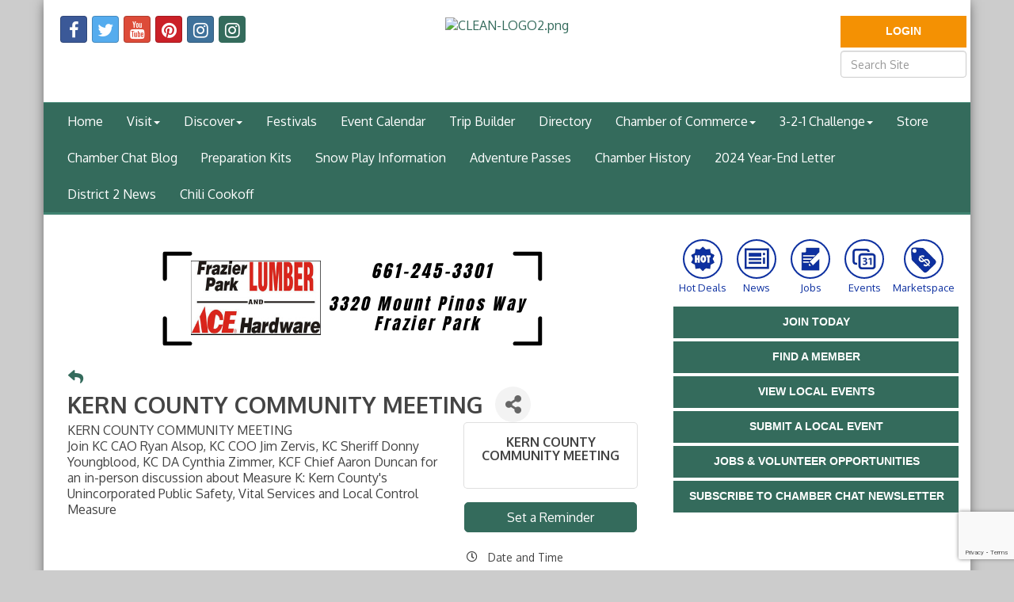

--- FILE ---
content_type: text/html; charset=utf-8
request_url: https://www.google.com/recaptcha/enterprise/anchor?ar=1&k=6LcpNUMUAAAAAB5iVpO_rzGG2TK_vFp7V6SCw_4s&co=aHR0cHM6Ly93d3cubXltb3VudGFpbmNoYW1iZXIuY29tOjQ0Mw..&hl=en&v=PoyoqOPhxBO7pBk68S4YbpHZ&size=compact&anchor-ms=20000&execute-ms=30000&cb=l1pkwvh15uj
body_size: 49480
content:
<!DOCTYPE HTML><html dir="ltr" lang="en"><head><meta http-equiv="Content-Type" content="text/html; charset=UTF-8">
<meta http-equiv="X-UA-Compatible" content="IE=edge">
<title>reCAPTCHA</title>
<style type="text/css">
/* cyrillic-ext */
@font-face {
  font-family: 'Roboto';
  font-style: normal;
  font-weight: 400;
  font-stretch: 100%;
  src: url(//fonts.gstatic.com/s/roboto/v48/KFO7CnqEu92Fr1ME7kSn66aGLdTylUAMa3GUBHMdazTgWw.woff2) format('woff2');
  unicode-range: U+0460-052F, U+1C80-1C8A, U+20B4, U+2DE0-2DFF, U+A640-A69F, U+FE2E-FE2F;
}
/* cyrillic */
@font-face {
  font-family: 'Roboto';
  font-style: normal;
  font-weight: 400;
  font-stretch: 100%;
  src: url(//fonts.gstatic.com/s/roboto/v48/KFO7CnqEu92Fr1ME7kSn66aGLdTylUAMa3iUBHMdazTgWw.woff2) format('woff2');
  unicode-range: U+0301, U+0400-045F, U+0490-0491, U+04B0-04B1, U+2116;
}
/* greek-ext */
@font-face {
  font-family: 'Roboto';
  font-style: normal;
  font-weight: 400;
  font-stretch: 100%;
  src: url(//fonts.gstatic.com/s/roboto/v48/KFO7CnqEu92Fr1ME7kSn66aGLdTylUAMa3CUBHMdazTgWw.woff2) format('woff2');
  unicode-range: U+1F00-1FFF;
}
/* greek */
@font-face {
  font-family: 'Roboto';
  font-style: normal;
  font-weight: 400;
  font-stretch: 100%;
  src: url(//fonts.gstatic.com/s/roboto/v48/KFO7CnqEu92Fr1ME7kSn66aGLdTylUAMa3-UBHMdazTgWw.woff2) format('woff2');
  unicode-range: U+0370-0377, U+037A-037F, U+0384-038A, U+038C, U+038E-03A1, U+03A3-03FF;
}
/* math */
@font-face {
  font-family: 'Roboto';
  font-style: normal;
  font-weight: 400;
  font-stretch: 100%;
  src: url(//fonts.gstatic.com/s/roboto/v48/KFO7CnqEu92Fr1ME7kSn66aGLdTylUAMawCUBHMdazTgWw.woff2) format('woff2');
  unicode-range: U+0302-0303, U+0305, U+0307-0308, U+0310, U+0312, U+0315, U+031A, U+0326-0327, U+032C, U+032F-0330, U+0332-0333, U+0338, U+033A, U+0346, U+034D, U+0391-03A1, U+03A3-03A9, U+03B1-03C9, U+03D1, U+03D5-03D6, U+03F0-03F1, U+03F4-03F5, U+2016-2017, U+2034-2038, U+203C, U+2040, U+2043, U+2047, U+2050, U+2057, U+205F, U+2070-2071, U+2074-208E, U+2090-209C, U+20D0-20DC, U+20E1, U+20E5-20EF, U+2100-2112, U+2114-2115, U+2117-2121, U+2123-214F, U+2190, U+2192, U+2194-21AE, U+21B0-21E5, U+21F1-21F2, U+21F4-2211, U+2213-2214, U+2216-22FF, U+2308-230B, U+2310, U+2319, U+231C-2321, U+2336-237A, U+237C, U+2395, U+239B-23B7, U+23D0, U+23DC-23E1, U+2474-2475, U+25AF, U+25B3, U+25B7, U+25BD, U+25C1, U+25CA, U+25CC, U+25FB, U+266D-266F, U+27C0-27FF, U+2900-2AFF, U+2B0E-2B11, U+2B30-2B4C, U+2BFE, U+3030, U+FF5B, U+FF5D, U+1D400-1D7FF, U+1EE00-1EEFF;
}
/* symbols */
@font-face {
  font-family: 'Roboto';
  font-style: normal;
  font-weight: 400;
  font-stretch: 100%;
  src: url(//fonts.gstatic.com/s/roboto/v48/KFO7CnqEu92Fr1ME7kSn66aGLdTylUAMaxKUBHMdazTgWw.woff2) format('woff2');
  unicode-range: U+0001-000C, U+000E-001F, U+007F-009F, U+20DD-20E0, U+20E2-20E4, U+2150-218F, U+2190, U+2192, U+2194-2199, U+21AF, U+21E6-21F0, U+21F3, U+2218-2219, U+2299, U+22C4-22C6, U+2300-243F, U+2440-244A, U+2460-24FF, U+25A0-27BF, U+2800-28FF, U+2921-2922, U+2981, U+29BF, U+29EB, U+2B00-2BFF, U+4DC0-4DFF, U+FFF9-FFFB, U+10140-1018E, U+10190-1019C, U+101A0, U+101D0-101FD, U+102E0-102FB, U+10E60-10E7E, U+1D2C0-1D2D3, U+1D2E0-1D37F, U+1F000-1F0FF, U+1F100-1F1AD, U+1F1E6-1F1FF, U+1F30D-1F30F, U+1F315, U+1F31C, U+1F31E, U+1F320-1F32C, U+1F336, U+1F378, U+1F37D, U+1F382, U+1F393-1F39F, U+1F3A7-1F3A8, U+1F3AC-1F3AF, U+1F3C2, U+1F3C4-1F3C6, U+1F3CA-1F3CE, U+1F3D4-1F3E0, U+1F3ED, U+1F3F1-1F3F3, U+1F3F5-1F3F7, U+1F408, U+1F415, U+1F41F, U+1F426, U+1F43F, U+1F441-1F442, U+1F444, U+1F446-1F449, U+1F44C-1F44E, U+1F453, U+1F46A, U+1F47D, U+1F4A3, U+1F4B0, U+1F4B3, U+1F4B9, U+1F4BB, U+1F4BF, U+1F4C8-1F4CB, U+1F4D6, U+1F4DA, U+1F4DF, U+1F4E3-1F4E6, U+1F4EA-1F4ED, U+1F4F7, U+1F4F9-1F4FB, U+1F4FD-1F4FE, U+1F503, U+1F507-1F50B, U+1F50D, U+1F512-1F513, U+1F53E-1F54A, U+1F54F-1F5FA, U+1F610, U+1F650-1F67F, U+1F687, U+1F68D, U+1F691, U+1F694, U+1F698, U+1F6AD, U+1F6B2, U+1F6B9-1F6BA, U+1F6BC, U+1F6C6-1F6CF, U+1F6D3-1F6D7, U+1F6E0-1F6EA, U+1F6F0-1F6F3, U+1F6F7-1F6FC, U+1F700-1F7FF, U+1F800-1F80B, U+1F810-1F847, U+1F850-1F859, U+1F860-1F887, U+1F890-1F8AD, U+1F8B0-1F8BB, U+1F8C0-1F8C1, U+1F900-1F90B, U+1F93B, U+1F946, U+1F984, U+1F996, U+1F9E9, U+1FA00-1FA6F, U+1FA70-1FA7C, U+1FA80-1FA89, U+1FA8F-1FAC6, U+1FACE-1FADC, U+1FADF-1FAE9, U+1FAF0-1FAF8, U+1FB00-1FBFF;
}
/* vietnamese */
@font-face {
  font-family: 'Roboto';
  font-style: normal;
  font-weight: 400;
  font-stretch: 100%;
  src: url(//fonts.gstatic.com/s/roboto/v48/KFO7CnqEu92Fr1ME7kSn66aGLdTylUAMa3OUBHMdazTgWw.woff2) format('woff2');
  unicode-range: U+0102-0103, U+0110-0111, U+0128-0129, U+0168-0169, U+01A0-01A1, U+01AF-01B0, U+0300-0301, U+0303-0304, U+0308-0309, U+0323, U+0329, U+1EA0-1EF9, U+20AB;
}
/* latin-ext */
@font-face {
  font-family: 'Roboto';
  font-style: normal;
  font-weight: 400;
  font-stretch: 100%;
  src: url(//fonts.gstatic.com/s/roboto/v48/KFO7CnqEu92Fr1ME7kSn66aGLdTylUAMa3KUBHMdazTgWw.woff2) format('woff2');
  unicode-range: U+0100-02BA, U+02BD-02C5, U+02C7-02CC, U+02CE-02D7, U+02DD-02FF, U+0304, U+0308, U+0329, U+1D00-1DBF, U+1E00-1E9F, U+1EF2-1EFF, U+2020, U+20A0-20AB, U+20AD-20C0, U+2113, U+2C60-2C7F, U+A720-A7FF;
}
/* latin */
@font-face {
  font-family: 'Roboto';
  font-style: normal;
  font-weight: 400;
  font-stretch: 100%;
  src: url(//fonts.gstatic.com/s/roboto/v48/KFO7CnqEu92Fr1ME7kSn66aGLdTylUAMa3yUBHMdazQ.woff2) format('woff2');
  unicode-range: U+0000-00FF, U+0131, U+0152-0153, U+02BB-02BC, U+02C6, U+02DA, U+02DC, U+0304, U+0308, U+0329, U+2000-206F, U+20AC, U+2122, U+2191, U+2193, U+2212, U+2215, U+FEFF, U+FFFD;
}
/* cyrillic-ext */
@font-face {
  font-family: 'Roboto';
  font-style: normal;
  font-weight: 500;
  font-stretch: 100%;
  src: url(//fonts.gstatic.com/s/roboto/v48/KFO7CnqEu92Fr1ME7kSn66aGLdTylUAMa3GUBHMdazTgWw.woff2) format('woff2');
  unicode-range: U+0460-052F, U+1C80-1C8A, U+20B4, U+2DE0-2DFF, U+A640-A69F, U+FE2E-FE2F;
}
/* cyrillic */
@font-face {
  font-family: 'Roboto';
  font-style: normal;
  font-weight: 500;
  font-stretch: 100%;
  src: url(//fonts.gstatic.com/s/roboto/v48/KFO7CnqEu92Fr1ME7kSn66aGLdTylUAMa3iUBHMdazTgWw.woff2) format('woff2');
  unicode-range: U+0301, U+0400-045F, U+0490-0491, U+04B0-04B1, U+2116;
}
/* greek-ext */
@font-face {
  font-family: 'Roboto';
  font-style: normal;
  font-weight: 500;
  font-stretch: 100%;
  src: url(//fonts.gstatic.com/s/roboto/v48/KFO7CnqEu92Fr1ME7kSn66aGLdTylUAMa3CUBHMdazTgWw.woff2) format('woff2');
  unicode-range: U+1F00-1FFF;
}
/* greek */
@font-face {
  font-family: 'Roboto';
  font-style: normal;
  font-weight: 500;
  font-stretch: 100%;
  src: url(//fonts.gstatic.com/s/roboto/v48/KFO7CnqEu92Fr1ME7kSn66aGLdTylUAMa3-UBHMdazTgWw.woff2) format('woff2');
  unicode-range: U+0370-0377, U+037A-037F, U+0384-038A, U+038C, U+038E-03A1, U+03A3-03FF;
}
/* math */
@font-face {
  font-family: 'Roboto';
  font-style: normal;
  font-weight: 500;
  font-stretch: 100%;
  src: url(//fonts.gstatic.com/s/roboto/v48/KFO7CnqEu92Fr1ME7kSn66aGLdTylUAMawCUBHMdazTgWw.woff2) format('woff2');
  unicode-range: U+0302-0303, U+0305, U+0307-0308, U+0310, U+0312, U+0315, U+031A, U+0326-0327, U+032C, U+032F-0330, U+0332-0333, U+0338, U+033A, U+0346, U+034D, U+0391-03A1, U+03A3-03A9, U+03B1-03C9, U+03D1, U+03D5-03D6, U+03F0-03F1, U+03F4-03F5, U+2016-2017, U+2034-2038, U+203C, U+2040, U+2043, U+2047, U+2050, U+2057, U+205F, U+2070-2071, U+2074-208E, U+2090-209C, U+20D0-20DC, U+20E1, U+20E5-20EF, U+2100-2112, U+2114-2115, U+2117-2121, U+2123-214F, U+2190, U+2192, U+2194-21AE, U+21B0-21E5, U+21F1-21F2, U+21F4-2211, U+2213-2214, U+2216-22FF, U+2308-230B, U+2310, U+2319, U+231C-2321, U+2336-237A, U+237C, U+2395, U+239B-23B7, U+23D0, U+23DC-23E1, U+2474-2475, U+25AF, U+25B3, U+25B7, U+25BD, U+25C1, U+25CA, U+25CC, U+25FB, U+266D-266F, U+27C0-27FF, U+2900-2AFF, U+2B0E-2B11, U+2B30-2B4C, U+2BFE, U+3030, U+FF5B, U+FF5D, U+1D400-1D7FF, U+1EE00-1EEFF;
}
/* symbols */
@font-face {
  font-family: 'Roboto';
  font-style: normal;
  font-weight: 500;
  font-stretch: 100%;
  src: url(//fonts.gstatic.com/s/roboto/v48/KFO7CnqEu92Fr1ME7kSn66aGLdTylUAMaxKUBHMdazTgWw.woff2) format('woff2');
  unicode-range: U+0001-000C, U+000E-001F, U+007F-009F, U+20DD-20E0, U+20E2-20E4, U+2150-218F, U+2190, U+2192, U+2194-2199, U+21AF, U+21E6-21F0, U+21F3, U+2218-2219, U+2299, U+22C4-22C6, U+2300-243F, U+2440-244A, U+2460-24FF, U+25A0-27BF, U+2800-28FF, U+2921-2922, U+2981, U+29BF, U+29EB, U+2B00-2BFF, U+4DC0-4DFF, U+FFF9-FFFB, U+10140-1018E, U+10190-1019C, U+101A0, U+101D0-101FD, U+102E0-102FB, U+10E60-10E7E, U+1D2C0-1D2D3, U+1D2E0-1D37F, U+1F000-1F0FF, U+1F100-1F1AD, U+1F1E6-1F1FF, U+1F30D-1F30F, U+1F315, U+1F31C, U+1F31E, U+1F320-1F32C, U+1F336, U+1F378, U+1F37D, U+1F382, U+1F393-1F39F, U+1F3A7-1F3A8, U+1F3AC-1F3AF, U+1F3C2, U+1F3C4-1F3C6, U+1F3CA-1F3CE, U+1F3D4-1F3E0, U+1F3ED, U+1F3F1-1F3F3, U+1F3F5-1F3F7, U+1F408, U+1F415, U+1F41F, U+1F426, U+1F43F, U+1F441-1F442, U+1F444, U+1F446-1F449, U+1F44C-1F44E, U+1F453, U+1F46A, U+1F47D, U+1F4A3, U+1F4B0, U+1F4B3, U+1F4B9, U+1F4BB, U+1F4BF, U+1F4C8-1F4CB, U+1F4D6, U+1F4DA, U+1F4DF, U+1F4E3-1F4E6, U+1F4EA-1F4ED, U+1F4F7, U+1F4F9-1F4FB, U+1F4FD-1F4FE, U+1F503, U+1F507-1F50B, U+1F50D, U+1F512-1F513, U+1F53E-1F54A, U+1F54F-1F5FA, U+1F610, U+1F650-1F67F, U+1F687, U+1F68D, U+1F691, U+1F694, U+1F698, U+1F6AD, U+1F6B2, U+1F6B9-1F6BA, U+1F6BC, U+1F6C6-1F6CF, U+1F6D3-1F6D7, U+1F6E0-1F6EA, U+1F6F0-1F6F3, U+1F6F7-1F6FC, U+1F700-1F7FF, U+1F800-1F80B, U+1F810-1F847, U+1F850-1F859, U+1F860-1F887, U+1F890-1F8AD, U+1F8B0-1F8BB, U+1F8C0-1F8C1, U+1F900-1F90B, U+1F93B, U+1F946, U+1F984, U+1F996, U+1F9E9, U+1FA00-1FA6F, U+1FA70-1FA7C, U+1FA80-1FA89, U+1FA8F-1FAC6, U+1FACE-1FADC, U+1FADF-1FAE9, U+1FAF0-1FAF8, U+1FB00-1FBFF;
}
/* vietnamese */
@font-face {
  font-family: 'Roboto';
  font-style: normal;
  font-weight: 500;
  font-stretch: 100%;
  src: url(//fonts.gstatic.com/s/roboto/v48/KFO7CnqEu92Fr1ME7kSn66aGLdTylUAMa3OUBHMdazTgWw.woff2) format('woff2');
  unicode-range: U+0102-0103, U+0110-0111, U+0128-0129, U+0168-0169, U+01A0-01A1, U+01AF-01B0, U+0300-0301, U+0303-0304, U+0308-0309, U+0323, U+0329, U+1EA0-1EF9, U+20AB;
}
/* latin-ext */
@font-face {
  font-family: 'Roboto';
  font-style: normal;
  font-weight: 500;
  font-stretch: 100%;
  src: url(//fonts.gstatic.com/s/roboto/v48/KFO7CnqEu92Fr1ME7kSn66aGLdTylUAMa3KUBHMdazTgWw.woff2) format('woff2');
  unicode-range: U+0100-02BA, U+02BD-02C5, U+02C7-02CC, U+02CE-02D7, U+02DD-02FF, U+0304, U+0308, U+0329, U+1D00-1DBF, U+1E00-1E9F, U+1EF2-1EFF, U+2020, U+20A0-20AB, U+20AD-20C0, U+2113, U+2C60-2C7F, U+A720-A7FF;
}
/* latin */
@font-face {
  font-family: 'Roboto';
  font-style: normal;
  font-weight: 500;
  font-stretch: 100%;
  src: url(//fonts.gstatic.com/s/roboto/v48/KFO7CnqEu92Fr1ME7kSn66aGLdTylUAMa3yUBHMdazQ.woff2) format('woff2');
  unicode-range: U+0000-00FF, U+0131, U+0152-0153, U+02BB-02BC, U+02C6, U+02DA, U+02DC, U+0304, U+0308, U+0329, U+2000-206F, U+20AC, U+2122, U+2191, U+2193, U+2212, U+2215, U+FEFF, U+FFFD;
}
/* cyrillic-ext */
@font-face {
  font-family: 'Roboto';
  font-style: normal;
  font-weight: 900;
  font-stretch: 100%;
  src: url(//fonts.gstatic.com/s/roboto/v48/KFO7CnqEu92Fr1ME7kSn66aGLdTylUAMa3GUBHMdazTgWw.woff2) format('woff2');
  unicode-range: U+0460-052F, U+1C80-1C8A, U+20B4, U+2DE0-2DFF, U+A640-A69F, U+FE2E-FE2F;
}
/* cyrillic */
@font-face {
  font-family: 'Roboto';
  font-style: normal;
  font-weight: 900;
  font-stretch: 100%;
  src: url(//fonts.gstatic.com/s/roboto/v48/KFO7CnqEu92Fr1ME7kSn66aGLdTylUAMa3iUBHMdazTgWw.woff2) format('woff2');
  unicode-range: U+0301, U+0400-045F, U+0490-0491, U+04B0-04B1, U+2116;
}
/* greek-ext */
@font-face {
  font-family: 'Roboto';
  font-style: normal;
  font-weight: 900;
  font-stretch: 100%;
  src: url(//fonts.gstatic.com/s/roboto/v48/KFO7CnqEu92Fr1ME7kSn66aGLdTylUAMa3CUBHMdazTgWw.woff2) format('woff2');
  unicode-range: U+1F00-1FFF;
}
/* greek */
@font-face {
  font-family: 'Roboto';
  font-style: normal;
  font-weight: 900;
  font-stretch: 100%;
  src: url(//fonts.gstatic.com/s/roboto/v48/KFO7CnqEu92Fr1ME7kSn66aGLdTylUAMa3-UBHMdazTgWw.woff2) format('woff2');
  unicode-range: U+0370-0377, U+037A-037F, U+0384-038A, U+038C, U+038E-03A1, U+03A3-03FF;
}
/* math */
@font-face {
  font-family: 'Roboto';
  font-style: normal;
  font-weight: 900;
  font-stretch: 100%;
  src: url(//fonts.gstatic.com/s/roboto/v48/KFO7CnqEu92Fr1ME7kSn66aGLdTylUAMawCUBHMdazTgWw.woff2) format('woff2');
  unicode-range: U+0302-0303, U+0305, U+0307-0308, U+0310, U+0312, U+0315, U+031A, U+0326-0327, U+032C, U+032F-0330, U+0332-0333, U+0338, U+033A, U+0346, U+034D, U+0391-03A1, U+03A3-03A9, U+03B1-03C9, U+03D1, U+03D5-03D6, U+03F0-03F1, U+03F4-03F5, U+2016-2017, U+2034-2038, U+203C, U+2040, U+2043, U+2047, U+2050, U+2057, U+205F, U+2070-2071, U+2074-208E, U+2090-209C, U+20D0-20DC, U+20E1, U+20E5-20EF, U+2100-2112, U+2114-2115, U+2117-2121, U+2123-214F, U+2190, U+2192, U+2194-21AE, U+21B0-21E5, U+21F1-21F2, U+21F4-2211, U+2213-2214, U+2216-22FF, U+2308-230B, U+2310, U+2319, U+231C-2321, U+2336-237A, U+237C, U+2395, U+239B-23B7, U+23D0, U+23DC-23E1, U+2474-2475, U+25AF, U+25B3, U+25B7, U+25BD, U+25C1, U+25CA, U+25CC, U+25FB, U+266D-266F, U+27C0-27FF, U+2900-2AFF, U+2B0E-2B11, U+2B30-2B4C, U+2BFE, U+3030, U+FF5B, U+FF5D, U+1D400-1D7FF, U+1EE00-1EEFF;
}
/* symbols */
@font-face {
  font-family: 'Roboto';
  font-style: normal;
  font-weight: 900;
  font-stretch: 100%;
  src: url(//fonts.gstatic.com/s/roboto/v48/KFO7CnqEu92Fr1ME7kSn66aGLdTylUAMaxKUBHMdazTgWw.woff2) format('woff2');
  unicode-range: U+0001-000C, U+000E-001F, U+007F-009F, U+20DD-20E0, U+20E2-20E4, U+2150-218F, U+2190, U+2192, U+2194-2199, U+21AF, U+21E6-21F0, U+21F3, U+2218-2219, U+2299, U+22C4-22C6, U+2300-243F, U+2440-244A, U+2460-24FF, U+25A0-27BF, U+2800-28FF, U+2921-2922, U+2981, U+29BF, U+29EB, U+2B00-2BFF, U+4DC0-4DFF, U+FFF9-FFFB, U+10140-1018E, U+10190-1019C, U+101A0, U+101D0-101FD, U+102E0-102FB, U+10E60-10E7E, U+1D2C0-1D2D3, U+1D2E0-1D37F, U+1F000-1F0FF, U+1F100-1F1AD, U+1F1E6-1F1FF, U+1F30D-1F30F, U+1F315, U+1F31C, U+1F31E, U+1F320-1F32C, U+1F336, U+1F378, U+1F37D, U+1F382, U+1F393-1F39F, U+1F3A7-1F3A8, U+1F3AC-1F3AF, U+1F3C2, U+1F3C4-1F3C6, U+1F3CA-1F3CE, U+1F3D4-1F3E0, U+1F3ED, U+1F3F1-1F3F3, U+1F3F5-1F3F7, U+1F408, U+1F415, U+1F41F, U+1F426, U+1F43F, U+1F441-1F442, U+1F444, U+1F446-1F449, U+1F44C-1F44E, U+1F453, U+1F46A, U+1F47D, U+1F4A3, U+1F4B0, U+1F4B3, U+1F4B9, U+1F4BB, U+1F4BF, U+1F4C8-1F4CB, U+1F4D6, U+1F4DA, U+1F4DF, U+1F4E3-1F4E6, U+1F4EA-1F4ED, U+1F4F7, U+1F4F9-1F4FB, U+1F4FD-1F4FE, U+1F503, U+1F507-1F50B, U+1F50D, U+1F512-1F513, U+1F53E-1F54A, U+1F54F-1F5FA, U+1F610, U+1F650-1F67F, U+1F687, U+1F68D, U+1F691, U+1F694, U+1F698, U+1F6AD, U+1F6B2, U+1F6B9-1F6BA, U+1F6BC, U+1F6C6-1F6CF, U+1F6D3-1F6D7, U+1F6E0-1F6EA, U+1F6F0-1F6F3, U+1F6F7-1F6FC, U+1F700-1F7FF, U+1F800-1F80B, U+1F810-1F847, U+1F850-1F859, U+1F860-1F887, U+1F890-1F8AD, U+1F8B0-1F8BB, U+1F8C0-1F8C1, U+1F900-1F90B, U+1F93B, U+1F946, U+1F984, U+1F996, U+1F9E9, U+1FA00-1FA6F, U+1FA70-1FA7C, U+1FA80-1FA89, U+1FA8F-1FAC6, U+1FACE-1FADC, U+1FADF-1FAE9, U+1FAF0-1FAF8, U+1FB00-1FBFF;
}
/* vietnamese */
@font-face {
  font-family: 'Roboto';
  font-style: normal;
  font-weight: 900;
  font-stretch: 100%;
  src: url(//fonts.gstatic.com/s/roboto/v48/KFO7CnqEu92Fr1ME7kSn66aGLdTylUAMa3OUBHMdazTgWw.woff2) format('woff2');
  unicode-range: U+0102-0103, U+0110-0111, U+0128-0129, U+0168-0169, U+01A0-01A1, U+01AF-01B0, U+0300-0301, U+0303-0304, U+0308-0309, U+0323, U+0329, U+1EA0-1EF9, U+20AB;
}
/* latin-ext */
@font-face {
  font-family: 'Roboto';
  font-style: normal;
  font-weight: 900;
  font-stretch: 100%;
  src: url(//fonts.gstatic.com/s/roboto/v48/KFO7CnqEu92Fr1ME7kSn66aGLdTylUAMa3KUBHMdazTgWw.woff2) format('woff2');
  unicode-range: U+0100-02BA, U+02BD-02C5, U+02C7-02CC, U+02CE-02D7, U+02DD-02FF, U+0304, U+0308, U+0329, U+1D00-1DBF, U+1E00-1E9F, U+1EF2-1EFF, U+2020, U+20A0-20AB, U+20AD-20C0, U+2113, U+2C60-2C7F, U+A720-A7FF;
}
/* latin */
@font-face {
  font-family: 'Roboto';
  font-style: normal;
  font-weight: 900;
  font-stretch: 100%;
  src: url(//fonts.gstatic.com/s/roboto/v48/KFO7CnqEu92Fr1ME7kSn66aGLdTylUAMa3yUBHMdazQ.woff2) format('woff2');
  unicode-range: U+0000-00FF, U+0131, U+0152-0153, U+02BB-02BC, U+02C6, U+02DA, U+02DC, U+0304, U+0308, U+0329, U+2000-206F, U+20AC, U+2122, U+2191, U+2193, U+2212, U+2215, U+FEFF, U+FFFD;
}

</style>
<link rel="stylesheet" type="text/css" href="https://www.gstatic.com/recaptcha/releases/PoyoqOPhxBO7pBk68S4YbpHZ/styles__ltr.css">
<script nonce="ubS7RmfveNrOxGiROWk-6w" type="text/javascript">window['__recaptcha_api'] = 'https://www.google.com/recaptcha/enterprise/';</script>
<script type="text/javascript" src="https://www.gstatic.com/recaptcha/releases/PoyoqOPhxBO7pBk68S4YbpHZ/recaptcha__en.js" nonce="ubS7RmfveNrOxGiROWk-6w">
      
    </script></head>
<body><div id="rc-anchor-alert" class="rc-anchor-alert"></div>
<input type="hidden" id="recaptcha-token" value="[base64]">
<script type="text/javascript" nonce="ubS7RmfveNrOxGiROWk-6w">
      recaptcha.anchor.Main.init("[\x22ainput\x22,[\x22bgdata\x22,\x22\x22,\[base64]/[base64]/MjU1Ong/[base64]/[base64]/[base64]/[base64]/[base64]/[base64]/[base64]/[base64]/[base64]/[base64]/[base64]/[base64]/[base64]/[base64]/[base64]\\u003d\x22,\[base64]\x22,\x22w7TDvsOEwpxJAhQ3wrbDksOBQ3DDq8OZSMOXwoU0UMOLaVNZXibDm8K7cMKkwqfCkMOtcG/CgSrDlWnCpwNyX8OABsOrwozDj8OSwr9ewqp8XHhuDMOUwo0RH8OLSwPCtMKEbkLDqQ0HVFZkNVzCmcKkwpQvAxzCicKCW0TDjg/[base64]/DWHCocKvw7kSw5xew7M0IMKkw5ZHw4N/ABPDux7CjMKVw6Utw7kCw53Cj8KfNcKbXzzDqMOCFsO+M3rCmsKBDhDDtnZkfRPDghHDu1k4UcOFGcKFwqPDssK0VsKkwro7w5oAUmE2wqEhw5DCn8ORYsKLw6E4wrY9B8KNwqXCjcOQwrcSHcKDw45mwp3CjHjCtsO5w7rCi8K/[base64]/DkFfDjMKJS8OYw6YmdsO3e8O5w7x8w4kkwovCvcKVRC7DrQLCjxAEwoDCilvCj8OVdcOIwrorcsK4Ijh5w54pUMOcBAYyXUlnwrPCr8Kuw6vDjWAiZMKcwrZDBUrDrRAbSsOffsKuwpFewrVgw4VcwrLDvcKFFMO5asK/wpDDq0vDvGQ0wobCnMK2D8OyWMOnW8OUX8OUJMKjfsOELSdMR8OpARV1GngxwrFqOsOhw4nCt8OAwqbCgETDqiLDrsOjdsK8fXtOwokmGwt0H8KGw4ELA8Osw7HCo8O8PmMLRcKewozCl1J/wo/CjhnCtyA0w7JnHiBpw6jDnVBsQUrCsjRHw4PChgbCplM2w5gzPMOGw4HDiDHDrsK0w6YgwojCpHBZwoBxUcOSf8KKSMKHaCzCkC1CJXsUPcKFJwY6w4nCrnfDgMOkw5LCkMKhejABw7B2w4d3dkA7w6/CkRTDssKCPHzCmx/CqBzCu8KzE3MXS0ghwqbCt8OOHsKHwrLCq8KECsKFX8OfSw/ClcOsbm3Ci8O4DTFxw58yZhUcwqtwwp8CDMOfwrBLw4TCkcOwwrgQOHXChm4wCW7DsHHDtcKKw63DhsORFMObw7DDpGB7w6p7FMKpw6FIVUfDqcKDUsKswpwgwoBnSCMPYMOQw7/[base64]/ChF/CpnXCl1pnLMO4HcKmUk/CgyfDrC3DryLDncOULcKFw7HDp8O+wqtUEzLDiMKCI8O0wpfCjcKAOMK6FStUZkjDkMOyFcKsXlUsw6pLw7LDqxENw4rDkcOtwpYww4I1W0M2Hi5hwqhJwr/ChVU7Z8Kzw5zCngAiCj/[base64]/CjcOgDMKKLx8PN8Ovw6LCvwfClWwXwoDCn8OIwo3CpMONw5bCksKMwocYw7PCvsK3AMO/wqvCkwdawqgNbljCicK8w4jDv8KyKcORZX3Dm8O0fQrDkHzDiMKlw5YrP8KWw63DjHTCssKhUyt2OMK0QcObwoPDtMO8wrs4w7DDkH0fw6TDjsKsw7EAP8OMS8O3RkjCjsKZLsKfwr0iFRw8BcKtw5NdwqBaK8KFasKEw7zChRXCicKGIcOYVF/[base64]/wqfCnH3Cu8KrwoZrw75Ew73CiWJXY8KEMEshwpxOw5E4wrfCllJ3dMKzw6AQwqvDkcOHwobCkQMtUmzDpcK3w5w6w7/[base64]/DhcKvIsKnw5RfNgx3wotxC8O9KcKYZsOqw7gLwqVtMMOAwppJH8OZw7EKw5JpR8KOHMOOBsO2V0h4wqDCt1TCosKEw7PDr8K0SMKhTFJPJ08UMwdrwq9CPEHDqMKrwrcVHUY0w75ofWPCt8Oiwp/CsEHDksK9TMO2BsOCwqsqY8OQCzgTcVs4WCrDlwXDk8KzZ8KGw6vCrcO7fSTCiMKbaQTDnsKSByEBRsKUbcOnwr/DnQvDjsKsw4XDhcOlwpjDj0QcMUwFw5IeJSjCjsKaw4AEwpQUw6hDw6jCsMKPInx+w7hVwq3CsF7Dr8O1C8ODAMOQwovDnMKoTVwewoMKG0EjAsK6woXCuAnDssKpwq0hC8KWCABnw6/DslDDqBPCg2DCgcOdwrZqEcOGwq3CsMKXEsOUw7plw47DrjPCpcO+ZMOrwrcEwrUZCFsUwozCgcObT09YwrNrw5fCrGVHw7UvOWVtwq17w4PCksOvKVhuYCTDmcKawrVjRMK9wq/CoMOfMsKGUMOAIcKdOmTCp8K2wovDmcOpCjULalrCmXZ9w5LCow/CsMOyasOPC8OBcUdVesKnwq/DjMOMw45UMcO4d8KZfsO8JcK1wrcRwoRUwq7CkUxUw5rDrkhwwrDCmyJrw7XDrml/dCVXZcKpw4wQHMKPLMOQaMOZM8Oxa2E1wqRBCx3Dr8OMwoLDrUDCm3wRwqVfHcK9AsKxwqnDqk9IQcO0w6bCniVww73CqsOvwqRIw67CicKTKmjClMKPaVkgw5LCucKGw5N7wrc8w4jDlixQwq/DvGVUw4zCvcOrO8K/wqYBR8Khw7Nww5A/w5TDlMODwpROCMOowrjCrcK5w5gvwrrClcOgwp/DpyzCqGAWNyTCmE5MXW1+A8ODIsOgwqkXwrVEw7TDrTY/[base64]/CgMOTwoJ/[base64]/[base64]/ChcOOE8Orwp81ER7Dvl17NcKjZAHCgHYKwp7CqF5Qw5lrP8KROWPCpybDscO8YmzDn0Mmw5oKRMK2EMKRf1UhbmLCkkfCpcK/E1TChX/DpUoKM8O3wo8sw4XDlcONfQZJXHQNR8K5w5jDvcOHwoLCtWljw792T1jCvMO3J0jDqcOvwoEXDsO2wprCpx4sc8KBGAXDmCbDhsKoEBAWw5JFQmzDrB0uwpnDqyTCs0JXw7xzw6/DolMMCsOCf8KvwpFtwqg6wpIswrfDvsKiwozCvhLDs8O9XgnDmcOQO8KabgnDgQAsw4QQf8KRw4XDg8OGw5lewq53wrs8RRXDiGjCowgOwpHDpsOPacO5H1o+wqB9wpbCgMKNwoXCp8KIw6LCucKwwqF5w4oUXSB2w6ZxTMOFw6jCqgVJAUkXcsOFwq/CmsO4M1zCq1jDqAp7N8KPw63DlMKNwqLCvWcYwqLCqsOkU8OdwrQHHCbCtsOKag82w5nDiCnComFtw5U4HGxPF1fDkETDmMO/FjjCjcKywqUvPMOjwqDDgcOWw6TCrMKHwqbCs3LCkXXDg8OGUwLCjsOdeTfCuMO9wq7CtlvDq8KkMg/DqcKdTcKwwqrCqFbDuDwGwqhePWfDgcOeD8KLZcORacO/UsO6w5wFcWPChCLDqMKsAMKYw57DrynCmUMsw4/[base64]/DqgNJwoTDgcKSEsK5WDvCujHCmmZOwpxuwqgzE8OGTkUqw7/[base64]/CkGnDvcO4wqvDucK8QUhJw6o0w7vDscK2w5p9EXV7UMKMfi3CiMO5ZHfDtcKmSsK1cl/DhCkUQsKQw6/Cty7DvcOoWmcaw5tawrEFwqZdKHc2wptQw6rDhHVYLMODTMKOwppJUR4gRWbCgRgfwrLDk0/Dp8KFSWnDrcOoLcOOwoPCj8OcXsOJLcOGRCLCoMO9bwlUw7Awf8KTPMOtwoLDhzsWPQ/DoDkew6R6wr0YWCAVBsK+UsOZwrQkw4Zzw7V4KcOUwq1Fw4cxYsKNN8OAw4k5w53Dp8O2EzIVAh/CtsKMw7nDiMORwpXDgMKfwqRLYVrDicOhYsOjw5DCtglldsK/w5VkOHzCkMOWw6PDgznCu8K/bg7DjwLDtE95bsKXHQ7Dr8KHw5MzwqzCk2ciBjMlRMOLwo4JdsKtw65Ba1DCvMKLXHHDi8OYw6pZw4/Dg8KBw61VawYJw6zDuBdmw44sdxo5w47DlsOUw4PDp8KPw7ouwrrCsHccwqDCv8KvFMKvw5I6acOjLj7CujrCk8KWw6LChFpda8Kxw7NXEWwaVH7CkMOqe3fDl8KPw51Pw40/[base64]/DsBp/E8OKDRQsLMK4KHnCvWzCmWIZw4Bhw7LCr8Otw61awqPDsC0fNjZPwqrClMO4w4HCjUXDtAHDk8OPwpFAw7jCtFxQwqrCjDvDt8Ogw77DjVhGwrgsw6R1w4TDlF7DqkTDunfDhcOQIzrDqcKBwr/CqQYUwpwyEsKUwpJREcK6W8OQw4DCs8OsLnHCssKfw51/w5Fuw4LCvCpuVULDnMOcw5vCmytrbcKIwq/CrcKdahvCo8Oww6F8T8Ozw4UnBcKuwoZrG8OuCgXCnsOvF8KYcwvDkTo4w7gzX3HDgsKMwqLDj8OywpzDtMOoYFU6wozDiMOowp40Tl/CgsObY1HDpcObUArDu8Oxw4BOQMOPbsKiwrsKa1fDsMKTw4PDuXzCl8K9w5jChlrDq8KcwrsRSX9BDEs0wovDtcOraRDDjA8BesOPw7U0w4cpwqQCIUbDhMOPQnvDr8K/[base64]/Dt3LDo2rDmcOiAsOAS8OswrnCosOtwrbCkS8Fw7NSw7stZ1EpwpPDvsKbN1IzfsOfwq4JQMK1wq/CnjHDlMKCT8KOTsKQe8K5ccKZw7Bnwr9zw481w4YqwqsXMxnDpwrCq15cw7YFw7YiJi3CtsKzwpvCrMOaPW7Duy/DksKiw7LCli9Xw7jDpcKLM8OXZMOxwrDDjU9wwo/DoivDtcOCwobCscKjBMO4Egg3w5LCtD9Qwpo5wo5NK0BtXlvDlMOLwoRBFDZ4w4fCgCLDixjDoRslLGEANkohwrJ2w5fCmMO5wq/CsMKdbcOaw7M7wq9cwp1bwpzCkcOPwp7DpMOiKMKTCng9DjMJSsO8w50cw5gGw5N5wqbCgS99eQcKMcKDLcKAfGnCqcKDUGMjwo/CmcKNwobDhnPDvUvCn8OrwonClMOAw5c9wrXDscOPwpDCmgNtKsKywo/DtsKHw7ZwesORw7/[base64]/DusOSOwrClMKew6XCvCjCoRg5wrnDlMKXwodnw4pKwrLCpcKBwpzDmHHDocK4w5jDv3NlwrZJw6UNw6nCqcKyXMK4wowPAMOBDMK8VhnDn8KhwqJRwqTCkDHDl2kkej3DjRMDwoHCkwsZRwHCpwLCgcO7WMKpwpkqcj/DqsO0P0YRwrPCg8Osw4TCq8KhdcOvwoAfE0vCrMKPbXwnwqvCi0HCisKYw6nDonvClDXCusK0Dm9wMMKxw45cDQ7DgcO4wqhlNF7CtMKuSsKNDhwcFsK/Nh4/[base64]/[base64]/[base64]/CisK0HykFMcO2w4LCh8KPVMOTSRjDmUA7a8Odw5rCnicew4wHwpE7c0XDpsOjXBHDgl5Zd8OPwp05aETDq27DpsKlw5fDoDbCmMKLwp9Gw7/[base64]/DpMOTw5Qvw4nDksK+wpbDpCU7wrAYMX/Dry0NwpvDoXrDqQR8w77DimjDnS/CqMKWw44nP8O7G8Kaw57DuMK9f0Aqw4HDvcOcKBIaVMO6aFfDhC8Ow73DhUtGJcOpwqVIDhbDiGNnw7/DvcOnwrUPwpdkwrPDlcOUwoBQUGHDqwRowp8ww4XCm8OVccKuwrjDmcKsV0hww5sGO8KhDhLDpmtqemLCu8K9CUDDn8KjwrjDoG5HwrDCj8OFwqMUw6nCqcOIw7/CkMKmMMOwXg5BbMOGw7UQWHbClMK+wp/[base64]/w6bDtmDDt8OFw4vDk8KCVsKNwpfCs8K3w5XCrzQmBcO2QcOEAVsjeMK6Hy/DuXjClsKCQsK2GcK1wpbCrcO8KS7ClsOiwqvCiSAZw5bDrBFsSMOSH31xw5fDoFbDp8Oow6PDucK5w5IBdcOgw7nCjMO1DcO+wqRlwo3CncKew53CuMKDCwowwohVdFLDgkXCvlDCojTDrhHCrsOdHRdPwqHDsWrDvnZ2cAHDgcK7DsK4w7/DrcOkZcOUw6PDhcOHw5dJVxc4UG8PSxo2w4bDksOAwqjDi2srBzcYwpbCgydrVMK8VEV5ZsOpJlM6ey7ChMO6w7IOKFbDu2jDh3vCp8ORXsO1w54bZsOgw5XDuWLCgybCgSXDvcK8XFwiwr9rwofCpXjDhiAjw7VOLDYBY8KIMsOMw7fCt8O/QwTCjcKwIsKAwoktdsKJw7wsw7LDnQEaeMKNfCluQ8OrwpFLw7bCgTvCswsxNVTDsMK4w40AwrzDmUPCl8Kaw6daw6hZfzXCoHJGwrHCgsK/[base64]/CqsOOEsOBw71cMcKBRTLCq8KswoLDuD/CnDBrwqwIb0lLwpPCqxRUw4xLw6XCv8Kiw4XDrsOyPWMUwqpPwpFwGMKNZmLDgyPDkwNcw5PCrMKHGMKKUmsPwo9awr7CvjsGdTcuDAZ2wqbCqsKgKcKJwq7CvsKkBAU6aRN3CTnDmVzDm8OfWV/CiMOPOsKDZ8OCw40jw5QVwrTCoGt+fcOIw7IaeMOfwoPCm8OONsKyWQ7CssO/[base64]/[base64]/J8KLw4w2wqUIwprDnMO3OQdNYcK/w7HCsGvCuH9UEcKKMRorM1TDrkEbJHrDlwbDhMOiw5LChXpKwo/CuWE8XV1ecsOwwp4cw45dwqd+LXLDqnoiwp0EQWnCoRvDkEbCt8OEw4LCo3FdEcOgw5PDkcOpHE4aYlxswqsnQcOiwp7Co358wpRVYBUIw51yw5/DhxUeZRF4w6tEVMOQJMKDwpnDi8K9wqRhwqfCuibDgcOWwq0JL8KdwqBbw51+BQ9MwqQsMsKeR0PCrsK9D8OyecOyAcOAJcK0ajvCp8O+NsOOw6EDEToEwrHDiWbDliPDvcOOOX/Dm0kpw6VxcsKswrcXw64be8KhD8K4EyA3aj1Gw4hpw6bCkjPCnQAJw6XDg8OSMw8hTsOiwrfCi30AwpYGWsOOw47CsMKtwqDCiR/Cg1FNVUcoYcOIG8KKYMOLKcOSwq99w54Nw7kRVsKfw6NMOsOiW3J6ccOUwrgXw7zCsCMwfyFpwp5PwofDtwdEwpvCosORdipBI8KcTgjCmxrCg8OQTsOKAhfDj3PDm8OKRcKVwrsUwp3CuMOSOm7Ch8OzUDxDwohaexXDu37DoQ7Du3/[base64]/[base64]/ChsOYwo5uNsOmwr8oLsKFwpHDjsKDw6PCqTBIwq/[base64]/DmQ09JMKgwqLDgMKjdcKEEUdZw7p0DMKlw6zCm8KDwrzCrcOzXTgfworCmA9aEcKXw6jCtiI/MA3DtcKSwqg4w6bDqWN0IcKZwrLDujvDh2tkw5LDnsOtw7TDocO3w7lGUsOiXnAsUsOtZ3llDURaw6XDqR1jwpZVwq8Qw43DiSxZwpvCrBoqwp41wqNERWbDo8K2wrZIw5VPOFtiw45/w6nCoMKmJVR2NDHCkk7Cp8OSwrPClidWw58Rw5jDsT/DkcKRw4rCgl9rw5Rew64gL8KqwonDiUfDqW0cO3ZkwqbDvQnDjDjCihZOwojCjGzCkWY2w6sLwrPDuybCksKDWcK0w4jDvMOEw60UFBFRw51EK8KVwpbCpmrCn8Kgw7MKw7/[base64]/Cv8KfelY9w4rDpnbCrH7DnFrDnsKNwrkbwqjCtcOow75XRRBvGsOnCmsawpfCjSVrbD1RSMOsU8KvwpzCoTQNwqzCqQp0w5zChcOLwol+w7PCvW3Ci2zDqcKBZMKiEMO7w5QNwr1zwqHCqMO4fl9zbAvCi8KBw61qw5LCtDIew7FgbsKhwr/[base64]/[base64]/[base64]/w5omwobDvg/CtsK3XcKjwqrDlMOaA8KuwpN1IT3DhMOvNA1dH0xlC29NFEDClsOvQXdDw41BwrEHEAVnwpbDnsOdUGxcaMKRG2ZofzMlIcOhZMO4JMKPGMKdwpYHwo5hwq8XwqkTw4tWfjQWGXVWwrUJYDbCrcKLw41AwqnComzDmwPDmMOgw4nCpy/CtMOCTMKSw70hwrvDhXsyUlY0GcKmaRkHOMOLI8OlZwfCnj7DrsKzJjJywpI3wqhzw6XDjcOMUicMTcKSwrbCnSTDmnrCn8OWwoPDhkJZcXU1wrdkw5LDoRrDgV3CpytLwrfCvhvDvQvCgQXCu8K+w4s9w4QDFGjDtMO0w5E7wrd8GMKxwr/CusOJwr7DpDt5woLCl8KgAMOqwonDicOHw5wcwo3Cu8KUw6MPwrPCpsO3w6Asw6XCtnEKwpvCl8KBw4lgw50Mw5YJDcOvPz7DqXXDi8KLw58YwoHDj8OVVV/[base64]/wprCpkfCmRXCgcOjw4zDpTUxbBcdwrjCjS3Ds8KrJRnCgh5Jw4DDjw7CjS82w7YKw4PCg8OIw4VewpDChh7DpMKhwqA8SAIxwqsmN8KQw7DCjFTDg0vCkUPCm8OIw4JRwoPDtMK4wrfClB9je8OPwoXDrMO1wq0bImTDv8OywqMxf8Kjw4/CqsOIw4vDjsK2w5rDrRPDj8KLwqNrw4R7w4EGI8KOU8KUwot2MsOdw6rCj8Oywq03SRxxVAfDtkfClA/[base64]/CpygZw53Dhm7Dt1k3ZMK7w4HDmsOEw7vCgDxrAcOYDQY2w6BCwqnDrAXCqcKGw7cew7PDq8OTWsORF8KGSMKaRMOEw5YQdcOhE3N6VMKXw7DCvMOfw6fCucOaw7fClMOEXWVAImnCqcO/EEhvVBsmdQxaw5rChsKOGgbCn8OeKlHCtnJmwrEiw5/ChcK7wqBYJcKxwrEjAT/Ci8KIwpRZCTfCnHJNw6/DjsOrw5fCpGjDjlnDt8OAwp8Rw6sgPwsyw7HDoj/CoMKvwoYSw4nCo8Ova8OmwqlKwoNPwrzCrCvDm8OJE2nDjcOPw7/Dt8Ond8KTw41uwpwBaUQdMkt4G0HClXZ+wpYjw6jDjMKgw7jDrcOnJcO1wrERSsKdXMK/w6LCs2oUCRXComHDrV3DncKkw6fDi8Orwo5Ow7QmUyHDmBbCkFTCmC7DkcOAw7p8D8Oywq88f8OLFMOeG8O5w73CkMK4w41zwppLw5TDpxgyw7INwrXDoQ9gWsODZMOvw73DsMOidgMjwo/[base64]/w4TDmWXDikXCqcK6wp4kw7rDpEloHcKlw5slw4LCiTDDix7DlMOGw6nCglHCusO3wofDhUHDgsOhwpfCssOQwrrCsX91WsOIw6Y+w7XDvsOgfGvCisOjXn/DvCPDgAcwwprDhh7CtlbDkcKTVG3Ci8KEw5NIesKVCyIMPwbDmksvwr5/[base64]/DpG40w6XCgcOCIcOeNGAfw6vCiT8CwpxvUMOswq/[base64]/Co3ZdPsKFdWxJwqfDiMKib8K4WsObw5poworCvkIGwpcdL2XDjGRdw40DHDnCg8O/[base64]/HsK4ecOQXU9JPsKrw7jDk8OUPB5PYw0zwqPDoyjCuWTDmMOqZxcJBMOIMcOawpBZBsOsw6zDvATDjgzClB7CtkF4wr1CbhlQw43Ct8O3RCzDvsOiw4bCsnNpwp93wpTDgjHCu8KfOMOBwq3DncKiw6fCkXjDusOywr52PF/[base64]/AsOqfcKgAApvw7vDoDXCknzCin5rX8KJw5VKZCMZw4IPbHLDvRQYUsKnwpTCnScww4PCvjHCqMOHwpbDomrCoMOyPcOWw6zCtTDCkcOfwqjCgR/CpAdFwrgHwrUsZ0vCu8O3w4PDgMONX8KBFivCksKLOhwbwoBeYTTDiTHClFcLTMOvaV/CsgbCscKXwo/CtsKJdSwTwqLDt8K+wqwvw7h3w5nDjhTCkMKOw6FLw6xbw4lEwplYPsKYC2jDksOjwqDDmsOKI8KOw5jDijJRcsOfLnnDm25OYcKrHsK/w7Z6VlF/[base64]/w7fCjH41w4nCl38UKn3ClHDDhnLCscOZRjbCp8KJGyECw6PCjMKOwqVpTMKmw5cCw6MEwokYGTxsR8KgwpQNwoLDgH/[base64]/w6BUw7lkw7zDj8KVKMK/wrEaNDYGa8KBwoN/VRRnLkMywp7Dg8KOF8KMI8KaGBjDmH/CnsKfIcOXB1NgwqjDrcOadMKjwpERNcOAO0DCssKdw4XCi2fDpi8Ew5HDlMOLw4t1SWtEC8OKPUrCmjLCoHs6w47DlsOPw4zCoA7CpiIFLjZIQ8KqwokINsO6w45dwrRSMcK/wrHDicOMw5ovw4fCpidUFDPCj8O/woZxTcK+w6bDuMKsw7zCvj4qwpVAZik4algnw6xSwp1Hw7pZCMKrPsOAw4DCuVlhCcOGw5nDmcOXZFxNwpjCgQ3DiXHDuELCv8KzRFUeAcObYsOVw6p5wqPCr0bCgsOJw57CssOrwo4rfTUZasOJQX7Ci8KhcnsCwqQ3wr/DoMOmwqXDpMOqwrHDoR9Dw4PChMOiwqpswrfDjgZVw6DCu8Kww6BUw4gYMcKMQMO4w6/DtR1xbSokwrXDmMOgw4TCuX3DiwrDmwzCpSbCgzjDiQofw6cWBSbCr8Kbw4/DjsKCw4pjORHCvMKZw53DlXpVAsKiw7rCpSJ8wqJzG3g/woQoBGnDhHERw54JIVZCwqfCvXhswq5jPcKQdwbDiX3CmcKXw5HDmsKZacKRw4swwrPCk8KPwrN0CcO5wrzCisK5C8K2ZzfDjsOURSfDu1JtH8K9wpvCvcOgFMKXZ8K+w4/Cm2fDi0XDrhbCjTbCm8OFGDASw5dOw4jDpMKgB27DvnPCvTw2w4HCmsKsL8KTwqMsw5VFwqDCo8KNWcOOAG/CgsK6w7fChCPCiXHCqsKcw7V+XcOJS24PU8KnF8KcJsKZGGQGGsKYwrAqInjCqcKhYcOew5cjwptMaWlfw55Dw5DDu8KBacKHwrxMw7XDscKFwqLDlEoGVMKvwo/DnQjDh8KDw7tPwodVwr7CjMOPwrbCvRt/wqpPwoJSw4rCjjfDs1peaFVYK8KJwodNb8OYw7LDnk3DscObw65nXcOnE1nDqMKzGgZ2EyMwwq4nwqhDPR/Dk8KzQBDDv8K6cgU+wp9+VsOVw6zCm3vCjw7ChzvCssKHwobCuMO9Y8KWSyfDk0BLw5lnNMOhw78Tw6wMBsOuLDDDlcKPSMKpw7PCucKgcGcyVMK8wozDrl13wpXCq3vCgcOUHsO/FAPDqDDDlwTCsMOMBnzDlA4Vw4pfXEdIB8Oiw6N4LcO0w7rDukfDm2nDv8KFw6PDojldw63DoR5Xb8Oewr7DihzCjS9Tw6jClnkPwr7Cn8KkScKUdMO7w4nCrHZBWxLCt3YCwrJNVSPCg00YwovCj8O/aksUw51Dw6tgw7g2wqsgc8OLcMKUw7BjwqsSHErDvCd5EMK5wqrCtANkwpgxwoTDlcO+B8KWJ8O6HFs1wpo/w5DCpsOsYsK7I2pzFcO/ECbDmWHDnE3DkcKWRMO0w4QLPsOcw53CjV0awqnChsOVbsKswrrCpQzCjnRZwrgtw5wGw6BWwrsZwqJAF8OqFcKmwr/DjsK6E8KVGGLDnSMWAcOrwo3DjsKiw5xGRsKdLMOOwozCu8OmeXcGwrnCm0bCg8OUHMOuwpjCvC3CsDdXRsOjDDtCM8OfwqNKw7sdwr/CtMOoLQojw6nChRrDg8KzawpKw7XCqCXCsMOdwr7DlmXChxo7NU7Dm3UPDMKswrnCkhPDrMO9JyXCtQVoFVJ4eMKBWX/[base64]/[base64]/[base64]/CniLCiRjDtsOCKsOGNGbDtcOsQ2YRPAVfdhPDh38XZypIT8Kow4nDpsKefsKTSsO2HMKxeigtd1VRw6rChcKzJ2g1wo/[base64]/ZgZ8w5/Dp8OQwp05wpLCqjYBwrUSwrrCogfDkwxEwqHDoAnCnMKEcSt5XyzCvcK/UMOCwrInVMKawrXCsx3Di8KzJ8OpQjrDqis1worCtg/[base64]/Ds1HDgwwjbsOkw49WesKUcSrDh0XCtDtvw7FQAUvDk8OrwpASwrnDrW3DkmkgOxohL8OPfXc0w456aMOTw5F4w4B1WhIFw7oiw7zDgcOYOcOTw4HCggvDpRgpZl/DhcKWBg1ew63CuTHCrMKPwroBFjfDuMO5b1PDqsOBRSkxdMOtaMOKw6BUG0nDqcO/w5LDtCjCqMOWc8KHbcK6fcO/eXYsCMKNwrLDjFQvwqFLL37DiD7DtRjCt8OsUCImw6HCkcOqwrzCgsOLwr8ewpwXw4cMw5R0w70Bwr3Cl8OWw5xswqJKYUXCtsKtwrM6wqxYwqtoJMKzMMK3w7vDicOtwrIZcVHCqMKswoLCvz3DisOaw7jCgsOxw4QSacO/FsKIfcOjB8Oyw7YLdcKWWx1Fwp7Dphk2w5tqw5/DlRDDpsKUQMOyNgTDqMKdw7TDswtUwpQ9NjgHw68aRsKyO8Kdw4RWAxNNwohHIiLDuUx/[base64]/CoHxfw741aRbCksKZf1hpwoXCp8KASHtUM2HDvcOdw58mw47CqcKSIkAxwp5sQ8OrV8KaQTLDozANw5xMw7bDq8KUIcOESzMWw7DCokV0w7rDrMKlwojDuVRxYhHClsK9w4hhUXV2OMKpNg9vw6J5woIPZX/DnMOlO8Ojwq5Rw5F6wr5mw59SwrR0w6/Ck1/Dj25/HsKTDQkLOsOKL8OCUhTDixJSKH0HZgIfJcOtwphUw5BZwpnDvsOvfMKAOsKtwpnCosO5QhfDlsKjw4rDojgIwrhww7/Cv8K2OsKELcOebANewoczd8OrDiw7w7bDskHDh1g3wqc/aDDDjsK7OGthX0fDnMOTw4Q2P8KSw4nClcOqw4zDqzMFX27CqMKBw6HDlGQaw5DDq8OhwrB0woDDkMKlw6XCq8OtYG0DwobCtwLDo35tw7zCt8KkwokrcsK8w4lSA8KPwqwAbMKGwr/Ct8K0R8O6AMKLw4rCoETCpcKzw5kse8OzKsKxcMOgw5DCpMKXPcOzcC7Dgj04wrp5w5rDpsO3EcOjHcO/FsKKDEodfRHCuzbCnMKDIA5vw4EXw7XDs1ZVEQTCmhtWWMKYH8O7w6vCvcKRwrLCqhHCqn7Dv3lLw63CsgPCv8O0wovDvATDtsK1woVTw6p/w7oIw5w0LjzCuRjDoXIAw57CmnxXBMOAwpsHwpBhVcOfw6HCnMO4fcKYwp7DgznCiRfCjS7DmsKdKx4hwqAtRHIdwp3Do3URRiDCkcKCVcKnC1TCuMO8bMOzXsKWaVnDmhXCu8O8e383ZMO0U8Kkw6rDqU/DhjY4wrzDlMOxRcOTw6vCmlfDncOFw7jDlsKyIMOqwqXDnhtUwrRNLMKqw6zDnFpzRVnClx5Rw5/CoMKncMOJw63DncKMOMOiw6dADMOvaMKfZcK0FjE5wpd/w617wotTwp/DuWtRwpZyTmDCn0k9wprDv8O3HBkTT1JxHRbCmsO7wr/Dlm9ywq0cSw9/Pn1kwr8NSVoOEVIWLH/CqjVlw5XDhzfCu8Kbw5HCvWBPMU98wqTDnn7CgsObw5VBw6Btw7HDjcKWwrN7UiTCt8KEwo45wrBpwrnDt8K6w7nDgmNjbydsw5BjFTQVASvDucKWwpJxbDYTJ2l/wp7CjmjDh3jDlhbChDjDtcKrbhENw4fDhgdbwq/Cs8KCUWjDgcO0K8KTwpRvH8Krw6VKMBbDqXPDklnDq25bwq9Rw5QjG8KNw6oSwox9MhUcw43CiC3ChnVrw7gjVDnCgMKNQisJwq8GTsONasOKwrXDscKPVxN4w4sxwpgOMcOrw7QpOMK1w41/esKvwqAaRcOmwqx4HMK0NsKBHcK0JsOWe8OKFDDCtsKcw5hRwqPDlADCjkvCh8KiwpM1fGssM3XCtsOmwqXDri/CpsKmSsK1Pzdbb8OZwoVkKMKkwptCTcKowoJdDMKCEcOkw5RWEMKHHcK3wpjCn1Avw50GTzrDoW/[base64]/[base64]/Bixfw5jDpcKFworDvSLDvG/DvVPCicONw5Jww6Uhw7XDgS/DnRc5wpoBUALDrsKoBU/[base64]/[base64]/DoRQ8XzPCvMO5w59gw7xzwphmwqhHThnChXbDjcKCUsO/JMKvRScpwr/ChlQLwofCiFrCu8OlYcOafgvCoMO/[base64]/[base64]/E8KCw5dPKMOBaVzDgcKbDBrDr8OkwrDDvsO2B8Kjw5rDp1jCmMOZeMKhwqBpLTnDn8OCFMO7wrF3wqNbw7Y7PMKLSklQwrxww7Y8CsKsw4jCkWgFTMO/RDIYworDr8OewpI6w6chwrwFwrDDssKCasO/[base64]/McKGw45jez84w7fDiMOywo3DsAFtwqbDoMKObMKnJsOqQWbDmWxvfn7DiGzCsifCiiMywpI6OMOBw7FRDMOCQ8KKGMK6wpRAPHfDm8K7w4paHMO4wppewr3CtBVVw7vDvC5gVSFaKF3CvMOkw4lHw7/Du8O2w6N/w4TCsBAuw5krHcKIScOLRsKOwrjCg8KANjrCimIXwpsUwrsXwp8Vw4xeO8Kfw4TChiAqF8OtAT/DlsKPL13Di25OQmPDvAfDikDDl8K+wox9wo5KdCvCqjkwwobCi8Kcw4dJSMKxfTzDkxHDpsKuw7gwc8OBw6JfRMOMwoPCuMKyw43Do8K0wqV8w4I3fsKKwrBSwqXCjj8cBMOcw6DCjnwiwrbChsO+SSJsw5tXwrDCl8K9wpMQAcKswoIdwr/CscO9CsKEPMOMw5ERICXCpcOuwo5FeUjDoy/[base64]/Dk2sAwr0pwrrDsgclwpPCvWInwoHDssOOEgohOsKLw4NGDn7DqnzDjcKfw6UVwq3CmgDDhMKdw7A4Yhsnw4IAw6rCq8K2WcKqwqTDgcK8w70Yw5/[base64]/[base64]/XsO0WMKTSMKgwpche8KHw4csMBjCuMKMU8KRwrfCv8KbNMKQCCHCqXl0wppGbxPCvHMzdcKKwo3Dm0PDq2xPEcOJBUTCmi7DhcOiRcO0w7XChU8QQ8K0OMKRwoo2wrXDginDuQExw4HDq8Kka8K4BcOVw5U5w4hsLMKFKSQRwow/SjzCm8Ksw6dTRcO7wrjDtmh5AcOxwpvDr8Ocw4bDpFc5WMKKKsOcwqc9M2QGw5g7wpTDu8Kow7Y2CiTCjyXCiMKGw6tbwpdAwoDCoDoLHsOrTEh2w6/DlQnDu8Ohw64Rw6XCvsOueVlUZMOfwojDu8K5JcO5w7hkw5x1w5JDKsObw7zCgMOfw7rCscOAwqQIKsOIMCLCsnVywqMWw6ZSCcKiBzk/NjzCvMKxZwRIEk9kwrMPwqDDuyHChlJZw7FjN8OWbMOSwrF3E8O0Gm88wpXCuMKwK8OjwqnDhT5DFcKWwrHCpsOaU3XDo8OKXMKDw7/DksKNe8OqWMOtw5nDmXscwpEuwo3DjTxffsKkFCNqw7TDqXDCicOpJsOmHMK8wozCrsOZTcO0wr3DmsOLw5JGfFQjwrvCuMKNwrREesOQVsKDwrdSJ8KtwqNcwrnCicOiTMKOw7/DqsOgUU3DhFzCpsK+w6rCt8O2cxFmacOOYsK8w7UUwoplVnMAPBxKwp7CsQvCtcKtdy/DiXXClBA0UmfDqjUYBsKfQMOUHW3DqFrDsMK/woBKwr0DNwHCtsK1w4weA3rDuQPDt3F/B8Oww4PDqzlCw7fCpMOIEXYMw6jCrMOTWlXCqUwKw4ZfbcK8X8Kxw5TDlH/DnsK0wrjCh8O7wrtUWsOAwozCvA8mwprDvcOFe3TChTBxQyTCmm/Dn8O6w5lSfhDCmWbDmcOTwrokw53Dt2zDqX8YwpnCq33CucKIKQE+R1fCjmXDr8O4wr3CtcKObXDCm3LCnsOOc8OMw7/DjRBWw4cwAsKobFRqKsOkwo19woLDj2dvScKIADZnw7bDs8K4wo3DtcO3wqnCo8KTwq4xPMKsw5B4wpLCkcOUOk0TwoPDncK/wobDuMOhVcOSwrMUdXtOw704wrR9MWpFw4IqN8KMwrgvUBPDvCNzSmDCh8OZw4jDn8OMw79BKEnDpSDCngbDt8OOBz7CmD7CmcKlw6hFwrDDosK8V8KGwqcdJA92wqvDlsKFZj5APsOGUcOCPlDCtcKEwphMPsOXNAk0w5HCjsOud8Oyw7zChW/CjlYuHi0lW2bDlMKdwpDCtU8YUsOqHsOMw7bDgcOcK8OQw5glOMODwpEYwoEPwpXCm8KgBsKdwrHDncKXIMOpw4vDm8OYw6fDtWvDnzF4wrdsC8KAwr3CsMOfYMKiw6XDhcO4OzI2w7nDlMO5UMK2csKowpkJVcOFMcKUw4tiTcKDVzh/w4XCkcOZAGxrFcKuw5fDoQZeCjrCvsKRRMO8YHBRU07DksOxAWNOe1sHC8K8AlLDgsO6D8KyPMOCwqbCncOBdiXClU1iw5LDlcO8wrjCr8OsRgXDvATDn8Ofw4JOZljDl8Kvw7DDnsKBPMKjwoYnNl/DvF8QEEjCmsOSFkHDu0jDlll4w6B/BzLCsgl2w6rDnhBxwrHCnsOiwofCjDrDmMOSw5J+wpzCicOgwogMwpRXw4rDmgnDhMOcBUgzesKiFFxAGcKJwq/CksKLwo7CncKSw7DDmcKSUX3CpMKYwqvDtsKtJkUzwoVIJhEAIMOBK8KdXMKnw64LwqZfPU0Fw7/Dhgx1wrISwrbCuwwrw4jCrMOrw7zDuzlHRn9ediTDiMO8SCUzwppSXMONw6BpccOTa8K4w7PDoz3Dl8OJw6fCtyxPwobDqyXCtsK7QMKww4bDl0hrw687BMOdw4pPXVjCp0lfQMOIwpbDrcORw5PCtyBJwqc/FTTDpwzDq3XDmMOOah49w6LCj8Ohw43DqMKXwrfCgMOwHTjDpsKWw7nDmiUPwrfCqVfDlsOKUcOGwrLCgMKIYj/Dl2HDvsKhAsKUwrnCuiBaw7vCs8Kpw68xXMOUW0HDqcKfVQAvw4jCuTpaYcOkwrVcbMKWw5dXw5M5w6YSwrwNKMKlw7nCrMKJwrTCmMKHIE3DskTDrVLCghESw7PCoHYoOsK6w5tsPsKsIwN6BCJcV8OMwq7DlMOgw6HDr8KuV8OdFmMnFMK7Zm8Vw4/Dg8OTwp7CtcO6w7Ekw4ZPNcKCwr7DkwnClnQow7hJwpxjw7jCik0sUlI0wqUGw53CgcKUNlEqJsKlw5sQQjNSw7QjwoYrVlJlwp/CngnCtHs2RcOVSUjCv8KmFkh9bV/DqcO7w7jCiywtDcOsw4DDrWJLKWnCuBPDoUB4woh1HMOCw4zCicOEWjgmwpHDsBXCtDInwpoDw5LCqn8TbAQQwpLCmMK4bsKsKDvCqlDDtsO7woXDqlsYUsK+Sy/Dh1/[base64]/CvsKCXRXDqsONwrnCoyAqXcOhcsOdw6EsYcOSwq/Cqg85w5/CmcOHDSbDshDCmcK7w4vDjSLDi0U7T8KLNiTCkEfCtcOPw6sXW8KbKTUwScKDw4/CuDHDpcK2VsOZw6XDncKbwodjcmnCr17DkQQdw4Z5wonDj8Okw43Cm8K1w7DDgCh0TsKad1UMTHnDvj4EwoXDv3PCjHbCgcOYwoB0w58gEMKGZ8OiYMK5w6sjbBDDjMKMw6VmWsOjc0TDqcKtwo7Dj8K1X0vCsmcwasK0wrrCu1XCgy/CoRnCk8KSLsOzw7N6KsO8KBVeEsKTw7HDu8KowoBoc1XDrMOtw7/Ck37DgQHDrEY5NcOUUcOBwpLClsOYwoLCsgfDgMKbScKOUELDt8K0w5pMXUDCmgfDjsKxZRB6w6JNw6ITw6cQw7LCp8OaVcOxwqnDlsKpVzQdw7A/w7M1RcOWIF9ow41Nw7nCgMOdTStZLcOGworCqcOYwo3DnhEjDcOfBcKYRAY+VEXCgVUZwq3DisO/wr/CocOFw6fDs8KPwpZtwrvDvRIxwoMiCBtJGMKqw4rDnQfCvwbCsidXw6/CisOIVUbCpRRidVTChXnCuEolw51Lw5vDpcKpw77Dt1/DuMKlw6jCqMOaw5tVZ8K4PMKlIzkpa0w+HsOmwpZ+wqhUwrwgw5oHw7Ftw7oBw7PDsMO8EDZTwp9peCvDuMKAH8KGwqM\\u003d\x22],null,[\x22conf\x22,null,\x226LcpNUMUAAAAAB5iVpO_rzGG2TK_vFp7V6SCw_4s\x22,0,null,null,null,1,[21,125,63,73,95,87,41,43,42,83,102,105,109,121],[1017145,188],0,null,null,null,null,0,null,0,1,700,1,null,0,\[base64]/76lBhnEnQkZnOKMAhnM8xEZ\x22,0,0,null,null,1,null,0,0,null,null,null,0],\x22https://www.mymountainchamber.com:443\x22,null,[2,1,1],null,null,null,0,3600,[\x22https://www.google.com/intl/en/policies/privacy/\x22,\x22https://www.google.com/intl/en/policies/terms/\x22],\x22p2Pk6qa6u0V+vO/X34nzXdzNWgm3tllbtLPaScTfEZ8\\u003d\x22,0,0,null,1,1769204196573,0,0,[35,191,248,80],null,[134,205],\x22RC-Ryvc4VDBcE0zgw\x22,null,null,null,null,null,\x220dAFcWeA5YlG-QomkD0gz5BQDQcH1KPd1V33jBYpjLjFns-j7zLgC5LURp5pM1czdcSfsNTetrlDobtTltPHxIoTeO-nB8NHTNgQ\x22,1769286996595]");
    </script></body></html>

--- FILE ---
content_type: text/html; charset=utf-8
request_url: https://www.google.com/recaptcha/enterprise/anchor?ar=1&k=6LcpNUMUAAAAAB5iVpO_rzGG2TK_vFp7V6SCw_4s&co=aHR0cHM6Ly93d3cubXltb3VudGFpbmNoYW1iZXIuY29tOjQ0Mw..&hl=en&v=PoyoqOPhxBO7pBk68S4YbpHZ&size=compact&anchor-ms=20000&execute-ms=30000&cb=806hapjf6lze
body_size: 49111
content:
<!DOCTYPE HTML><html dir="ltr" lang="en"><head><meta http-equiv="Content-Type" content="text/html; charset=UTF-8">
<meta http-equiv="X-UA-Compatible" content="IE=edge">
<title>reCAPTCHA</title>
<style type="text/css">
/* cyrillic-ext */
@font-face {
  font-family: 'Roboto';
  font-style: normal;
  font-weight: 400;
  font-stretch: 100%;
  src: url(//fonts.gstatic.com/s/roboto/v48/KFO7CnqEu92Fr1ME7kSn66aGLdTylUAMa3GUBHMdazTgWw.woff2) format('woff2');
  unicode-range: U+0460-052F, U+1C80-1C8A, U+20B4, U+2DE0-2DFF, U+A640-A69F, U+FE2E-FE2F;
}
/* cyrillic */
@font-face {
  font-family: 'Roboto';
  font-style: normal;
  font-weight: 400;
  font-stretch: 100%;
  src: url(//fonts.gstatic.com/s/roboto/v48/KFO7CnqEu92Fr1ME7kSn66aGLdTylUAMa3iUBHMdazTgWw.woff2) format('woff2');
  unicode-range: U+0301, U+0400-045F, U+0490-0491, U+04B0-04B1, U+2116;
}
/* greek-ext */
@font-face {
  font-family: 'Roboto';
  font-style: normal;
  font-weight: 400;
  font-stretch: 100%;
  src: url(//fonts.gstatic.com/s/roboto/v48/KFO7CnqEu92Fr1ME7kSn66aGLdTylUAMa3CUBHMdazTgWw.woff2) format('woff2');
  unicode-range: U+1F00-1FFF;
}
/* greek */
@font-face {
  font-family: 'Roboto';
  font-style: normal;
  font-weight: 400;
  font-stretch: 100%;
  src: url(//fonts.gstatic.com/s/roboto/v48/KFO7CnqEu92Fr1ME7kSn66aGLdTylUAMa3-UBHMdazTgWw.woff2) format('woff2');
  unicode-range: U+0370-0377, U+037A-037F, U+0384-038A, U+038C, U+038E-03A1, U+03A3-03FF;
}
/* math */
@font-face {
  font-family: 'Roboto';
  font-style: normal;
  font-weight: 400;
  font-stretch: 100%;
  src: url(//fonts.gstatic.com/s/roboto/v48/KFO7CnqEu92Fr1ME7kSn66aGLdTylUAMawCUBHMdazTgWw.woff2) format('woff2');
  unicode-range: U+0302-0303, U+0305, U+0307-0308, U+0310, U+0312, U+0315, U+031A, U+0326-0327, U+032C, U+032F-0330, U+0332-0333, U+0338, U+033A, U+0346, U+034D, U+0391-03A1, U+03A3-03A9, U+03B1-03C9, U+03D1, U+03D5-03D6, U+03F0-03F1, U+03F4-03F5, U+2016-2017, U+2034-2038, U+203C, U+2040, U+2043, U+2047, U+2050, U+2057, U+205F, U+2070-2071, U+2074-208E, U+2090-209C, U+20D0-20DC, U+20E1, U+20E5-20EF, U+2100-2112, U+2114-2115, U+2117-2121, U+2123-214F, U+2190, U+2192, U+2194-21AE, U+21B0-21E5, U+21F1-21F2, U+21F4-2211, U+2213-2214, U+2216-22FF, U+2308-230B, U+2310, U+2319, U+231C-2321, U+2336-237A, U+237C, U+2395, U+239B-23B7, U+23D0, U+23DC-23E1, U+2474-2475, U+25AF, U+25B3, U+25B7, U+25BD, U+25C1, U+25CA, U+25CC, U+25FB, U+266D-266F, U+27C0-27FF, U+2900-2AFF, U+2B0E-2B11, U+2B30-2B4C, U+2BFE, U+3030, U+FF5B, U+FF5D, U+1D400-1D7FF, U+1EE00-1EEFF;
}
/* symbols */
@font-face {
  font-family: 'Roboto';
  font-style: normal;
  font-weight: 400;
  font-stretch: 100%;
  src: url(//fonts.gstatic.com/s/roboto/v48/KFO7CnqEu92Fr1ME7kSn66aGLdTylUAMaxKUBHMdazTgWw.woff2) format('woff2');
  unicode-range: U+0001-000C, U+000E-001F, U+007F-009F, U+20DD-20E0, U+20E2-20E4, U+2150-218F, U+2190, U+2192, U+2194-2199, U+21AF, U+21E6-21F0, U+21F3, U+2218-2219, U+2299, U+22C4-22C6, U+2300-243F, U+2440-244A, U+2460-24FF, U+25A0-27BF, U+2800-28FF, U+2921-2922, U+2981, U+29BF, U+29EB, U+2B00-2BFF, U+4DC0-4DFF, U+FFF9-FFFB, U+10140-1018E, U+10190-1019C, U+101A0, U+101D0-101FD, U+102E0-102FB, U+10E60-10E7E, U+1D2C0-1D2D3, U+1D2E0-1D37F, U+1F000-1F0FF, U+1F100-1F1AD, U+1F1E6-1F1FF, U+1F30D-1F30F, U+1F315, U+1F31C, U+1F31E, U+1F320-1F32C, U+1F336, U+1F378, U+1F37D, U+1F382, U+1F393-1F39F, U+1F3A7-1F3A8, U+1F3AC-1F3AF, U+1F3C2, U+1F3C4-1F3C6, U+1F3CA-1F3CE, U+1F3D4-1F3E0, U+1F3ED, U+1F3F1-1F3F3, U+1F3F5-1F3F7, U+1F408, U+1F415, U+1F41F, U+1F426, U+1F43F, U+1F441-1F442, U+1F444, U+1F446-1F449, U+1F44C-1F44E, U+1F453, U+1F46A, U+1F47D, U+1F4A3, U+1F4B0, U+1F4B3, U+1F4B9, U+1F4BB, U+1F4BF, U+1F4C8-1F4CB, U+1F4D6, U+1F4DA, U+1F4DF, U+1F4E3-1F4E6, U+1F4EA-1F4ED, U+1F4F7, U+1F4F9-1F4FB, U+1F4FD-1F4FE, U+1F503, U+1F507-1F50B, U+1F50D, U+1F512-1F513, U+1F53E-1F54A, U+1F54F-1F5FA, U+1F610, U+1F650-1F67F, U+1F687, U+1F68D, U+1F691, U+1F694, U+1F698, U+1F6AD, U+1F6B2, U+1F6B9-1F6BA, U+1F6BC, U+1F6C6-1F6CF, U+1F6D3-1F6D7, U+1F6E0-1F6EA, U+1F6F0-1F6F3, U+1F6F7-1F6FC, U+1F700-1F7FF, U+1F800-1F80B, U+1F810-1F847, U+1F850-1F859, U+1F860-1F887, U+1F890-1F8AD, U+1F8B0-1F8BB, U+1F8C0-1F8C1, U+1F900-1F90B, U+1F93B, U+1F946, U+1F984, U+1F996, U+1F9E9, U+1FA00-1FA6F, U+1FA70-1FA7C, U+1FA80-1FA89, U+1FA8F-1FAC6, U+1FACE-1FADC, U+1FADF-1FAE9, U+1FAF0-1FAF8, U+1FB00-1FBFF;
}
/* vietnamese */
@font-face {
  font-family: 'Roboto';
  font-style: normal;
  font-weight: 400;
  font-stretch: 100%;
  src: url(//fonts.gstatic.com/s/roboto/v48/KFO7CnqEu92Fr1ME7kSn66aGLdTylUAMa3OUBHMdazTgWw.woff2) format('woff2');
  unicode-range: U+0102-0103, U+0110-0111, U+0128-0129, U+0168-0169, U+01A0-01A1, U+01AF-01B0, U+0300-0301, U+0303-0304, U+0308-0309, U+0323, U+0329, U+1EA0-1EF9, U+20AB;
}
/* latin-ext */
@font-face {
  font-family: 'Roboto';
  font-style: normal;
  font-weight: 400;
  font-stretch: 100%;
  src: url(//fonts.gstatic.com/s/roboto/v48/KFO7CnqEu92Fr1ME7kSn66aGLdTylUAMa3KUBHMdazTgWw.woff2) format('woff2');
  unicode-range: U+0100-02BA, U+02BD-02C5, U+02C7-02CC, U+02CE-02D7, U+02DD-02FF, U+0304, U+0308, U+0329, U+1D00-1DBF, U+1E00-1E9F, U+1EF2-1EFF, U+2020, U+20A0-20AB, U+20AD-20C0, U+2113, U+2C60-2C7F, U+A720-A7FF;
}
/* latin */
@font-face {
  font-family: 'Roboto';
  font-style: normal;
  font-weight: 400;
  font-stretch: 100%;
  src: url(//fonts.gstatic.com/s/roboto/v48/KFO7CnqEu92Fr1ME7kSn66aGLdTylUAMa3yUBHMdazQ.woff2) format('woff2');
  unicode-range: U+0000-00FF, U+0131, U+0152-0153, U+02BB-02BC, U+02C6, U+02DA, U+02DC, U+0304, U+0308, U+0329, U+2000-206F, U+20AC, U+2122, U+2191, U+2193, U+2212, U+2215, U+FEFF, U+FFFD;
}
/* cyrillic-ext */
@font-face {
  font-family: 'Roboto';
  font-style: normal;
  font-weight: 500;
  font-stretch: 100%;
  src: url(//fonts.gstatic.com/s/roboto/v48/KFO7CnqEu92Fr1ME7kSn66aGLdTylUAMa3GUBHMdazTgWw.woff2) format('woff2');
  unicode-range: U+0460-052F, U+1C80-1C8A, U+20B4, U+2DE0-2DFF, U+A640-A69F, U+FE2E-FE2F;
}
/* cyrillic */
@font-face {
  font-family: 'Roboto';
  font-style: normal;
  font-weight: 500;
  font-stretch: 100%;
  src: url(//fonts.gstatic.com/s/roboto/v48/KFO7CnqEu92Fr1ME7kSn66aGLdTylUAMa3iUBHMdazTgWw.woff2) format('woff2');
  unicode-range: U+0301, U+0400-045F, U+0490-0491, U+04B0-04B1, U+2116;
}
/* greek-ext */
@font-face {
  font-family: 'Roboto';
  font-style: normal;
  font-weight: 500;
  font-stretch: 100%;
  src: url(//fonts.gstatic.com/s/roboto/v48/KFO7CnqEu92Fr1ME7kSn66aGLdTylUAMa3CUBHMdazTgWw.woff2) format('woff2');
  unicode-range: U+1F00-1FFF;
}
/* greek */
@font-face {
  font-family: 'Roboto';
  font-style: normal;
  font-weight: 500;
  font-stretch: 100%;
  src: url(//fonts.gstatic.com/s/roboto/v48/KFO7CnqEu92Fr1ME7kSn66aGLdTylUAMa3-UBHMdazTgWw.woff2) format('woff2');
  unicode-range: U+0370-0377, U+037A-037F, U+0384-038A, U+038C, U+038E-03A1, U+03A3-03FF;
}
/* math */
@font-face {
  font-family: 'Roboto';
  font-style: normal;
  font-weight: 500;
  font-stretch: 100%;
  src: url(//fonts.gstatic.com/s/roboto/v48/KFO7CnqEu92Fr1ME7kSn66aGLdTylUAMawCUBHMdazTgWw.woff2) format('woff2');
  unicode-range: U+0302-0303, U+0305, U+0307-0308, U+0310, U+0312, U+0315, U+031A, U+0326-0327, U+032C, U+032F-0330, U+0332-0333, U+0338, U+033A, U+0346, U+034D, U+0391-03A1, U+03A3-03A9, U+03B1-03C9, U+03D1, U+03D5-03D6, U+03F0-03F1, U+03F4-03F5, U+2016-2017, U+2034-2038, U+203C, U+2040, U+2043, U+2047, U+2050, U+2057, U+205F, U+2070-2071, U+2074-208E, U+2090-209C, U+20D0-20DC, U+20E1, U+20E5-20EF, U+2100-2112, U+2114-2115, U+2117-2121, U+2123-214F, U+2190, U+2192, U+2194-21AE, U+21B0-21E5, U+21F1-21F2, U+21F4-2211, U+2213-2214, U+2216-22FF, U+2308-230B, U+2310, U+2319, U+231C-2321, U+2336-237A, U+237C, U+2395, U+239B-23B7, U+23D0, U+23DC-23E1, U+2474-2475, U+25AF, U+25B3, U+25B7, U+25BD, U+25C1, U+25CA, U+25CC, U+25FB, U+266D-266F, U+27C0-27FF, U+2900-2AFF, U+2B0E-2B11, U+2B30-2B4C, U+2BFE, U+3030, U+FF5B, U+FF5D, U+1D400-1D7FF, U+1EE00-1EEFF;
}
/* symbols */
@font-face {
  font-family: 'Roboto';
  font-style: normal;
  font-weight: 500;
  font-stretch: 100%;
  src: url(//fonts.gstatic.com/s/roboto/v48/KFO7CnqEu92Fr1ME7kSn66aGLdTylUAMaxKUBHMdazTgWw.woff2) format('woff2');
  unicode-range: U+0001-000C, U+000E-001F, U+007F-009F, U+20DD-20E0, U+20E2-20E4, U+2150-218F, U+2190, U+2192, U+2194-2199, U+21AF, U+21E6-21F0, U+21F3, U+2218-2219, U+2299, U+22C4-22C6, U+2300-243F, U+2440-244A, U+2460-24FF, U+25A0-27BF, U+2800-28FF, U+2921-2922, U+2981, U+29BF, U+29EB, U+2B00-2BFF, U+4DC0-4DFF, U+FFF9-FFFB, U+10140-1018E, U+10190-1019C, U+101A0, U+101D0-101FD, U+102E0-102FB, U+10E60-10E7E, U+1D2C0-1D2D3, U+1D2E0-1D37F, U+1F000-1F0FF, U+1F100-1F1AD, U+1F1E6-1F1FF, U+1F30D-1F30F, U+1F315, U+1F31C, U+1F31E, U+1F320-1F32C, U+1F336, U+1F378, U+1F37D, U+1F382, U+1F393-1F39F, U+1F3A7-1F3A8, U+1F3AC-1F3AF, U+1F3C2, U+1F3C4-1F3C6, U+1F3CA-1F3CE, U+1F3D4-1F3E0, U+1F3ED, U+1F3F1-1F3F3, U+1F3F5-1F3F7, U+1F408, U+1F415, U+1F41F, U+1F426, U+1F43F, U+1F441-1F442, U+1F444, U+1F446-1F449, U+1F44C-1F44E, U+1F453, U+1F46A, U+1F47D, U+1F4A3, U+1F4B0, U+1F4B3, U+1F4B9, U+1F4BB, U+1F4BF, U+1F4C8-1F4CB, U+1F4D6, U+1F4DA, U+1F4DF, U+1F4E3-1F4E6, U+1F4EA-1F4ED, U+1F4F7, U+1F4F9-1F4FB, U+1F4FD-1F4FE, U+1F503, U+1F507-1F50B, U+1F50D, U+1F512-1F513, U+1F53E-1F54A, U+1F54F-1F5FA, U+1F610, U+1F650-1F67F, U+1F687, U+1F68D, U+1F691, U+1F694, U+1F698, U+1F6AD, U+1F6B2, U+1F6B9-1F6BA, U+1F6BC, U+1F6C6-1F6CF, U+1F6D3-1F6D7, U+1F6E0-1F6EA, U+1F6F0-1F6F3, U+1F6F7-1F6FC, U+1F700-1F7FF, U+1F800-1F80B, U+1F810-1F847, U+1F850-1F859, U+1F860-1F887, U+1F890-1F8AD, U+1F8B0-1F8BB, U+1F8C0-1F8C1, U+1F900-1F90B, U+1F93B, U+1F946, U+1F984, U+1F996, U+1F9E9, U+1FA00-1FA6F, U+1FA70-1FA7C, U+1FA80-1FA89, U+1FA8F-1FAC6, U+1FACE-1FADC, U+1FADF-1FAE9, U+1FAF0-1FAF8, U+1FB00-1FBFF;
}
/* vietnamese */
@font-face {
  font-family: 'Roboto';
  font-style: normal;
  font-weight: 500;
  font-stretch: 100%;
  src: url(//fonts.gstatic.com/s/roboto/v48/KFO7CnqEu92Fr1ME7kSn66aGLdTylUAMa3OUBHMdazTgWw.woff2) format('woff2');
  unicode-range: U+0102-0103, U+0110-0111, U+0128-0129, U+0168-0169, U+01A0-01A1, U+01AF-01B0, U+0300-0301, U+0303-0304, U+0308-0309, U+0323, U+0329, U+1EA0-1EF9, U+20AB;
}
/* latin-ext */
@font-face {
  font-family: 'Roboto';
  font-style: normal;
  font-weight: 500;
  font-stretch: 100%;
  src: url(//fonts.gstatic.com/s/roboto/v48/KFO7CnqEu92Fr1ME7kSn66aGLdTylUAMa3KUBHMdazTgWw.woff2) format('woff2');
  unicode-range: U+0100-02BA, U+02BD-02C5, U+02C7-02CC, U+02CE-02D7, U+02DD-02FF, U+0304, U+0308, U+0329, U+1D00-1DBF, U+1E00-1E9F, U+1EF2-1EFF, U+2020, U+20A0-20AB, U+20AD-20C0, U+2113, U+2C60-2C7F, U+A720-A7FF;
}
/* latin */
@font-face {
  font-family: 'Roboto';
  font-style: normal;
  font-weight: 500;
  font-stretch: 100%;
  src: url(//fonts.gstatic.com/s/roboto/v48/KFO7CnqEu92Fr1ME7kSn66aGLdTylUAMa3yUBHMdazQ.woff2) format('woff2');
  unicode-range: U+0000-00FF, U+0131, U+0152-0153, U+02BB-02BC, U+02C6, U+02DA, U+02DC, U+0304, U+0308, U+0329, U+2000-206F, U+20AC, U+2122, U+2191, U+2193, U+2212, U+2215, U+FEFF, U+FFFD;
}
/* cyrillic-ext */
@font-face {
  font-family: 'Roboto';
  font-style: normal;
  font-weight: 900;
  font-stretch: 100%;
  src: url(//fonts.gstatic.com/s/roboto/v48/KFO7CnqEu92Fr1ME7kSn66aGLdTylUAMa3GUBHMdazTgWw.woff2) format('woff2');
  unicode-range: U+0460-052F, U+1C80-1C8A, U+20B4, U+2DE0-2DFF, U+A640-A69F, U+FE2E-FE2F;
}
/* cyrillic */
@font-face {
  font-family: 'Roboto';
  font-style: normal;
  font-weight: 900;
  font-stretch: 100%;
  src: url(//fonts.gstatic.com/s/roboto/v48/KFO7CnqEu92Fr1ME7kSn66aGLdTylUAMa3iUBHMdazTgWw.woff2) format('woff2');
  unicode-range: U+0301, U+0400-045F, U+0490-0491, U+04B0-04B1, U+2116;
}
/* greek-ext */
@font-face {
  font-family: 'Roboto';
  font-style: normal;
  font-weight: 900;
  font-stretch: 100%;
  src: url(//fonts.gstatic.com/s/roboto/v48/KFO7CnqEu92Fr1ME7kSn66aGLdTylUAMa3CUBHMdazTgWw.woff2) format('woff2');
  unicode-range: U+1F00-1FFF;
}
/* greek */
@font-face {
  font-family: 'Roboto';
  font-style: normal;
  font-weight: 900;
  font-stretch: 100%;
  src: url(//fonts.gstatic.com/s/roboto/v48/KFO7CnqEu92Fr1ME7kSn66aGLdTylUAMa3-UBHMdazTgWw.woff2) format('woff2');
  unicode-range: U+0370-0377, U+037A-037F, U+0384-038A, U+038C, U+038E-03A1, U+03A3-03FF;
}
/* math */
@font-face {
  font-family: 'Roboto';
  font-style: normal;
  font-weight: 900;
  font-stretch: 100%;
  src: url(//fonts.gstatic.com/s/roboto/v48/KFO7CnqEu92Fr1ME7kSn66aGLdTylUAMawCUBHMdazTgWw.woff2) format('woff2');
  unicode-range: U+0302-0303, U+0305, U+0307-0308, U+0310, U+0312, U+0315, U+031A, U+0326-0327, U+032C, U+032F-0330, U+0332-0333, U+0338, U+033A, U+0346, U+034D, U+0391-03A1, U+03A3-03A9, U+03B1-03C9, U+03D1, U+03D5-03D6, U+03F0-03F1, U+03F4-03F5, U+2016-2017, U+2034-2038, U+203C, U+2040, U+2043, U+2047, U+2050, U+2057, U+205F, U+2070-2071, U+2074-208E, U+2090-209C, U+20D0-20DC, U+20E1, U+20E5-20EF, U+2100-2112, U+2114-2115, U+2117-2121, U+2123-214F, U+2190, U+2192, U+2194-21AE, U+21B0-21E5, U+21F1-21F2, U+21F4-2211, U+2213-2214, U+2216-22FF, U+2308-230B, U+2310, U+2319, U+231C-2321, U+2336-237A, U+237C, U+2395, U+239B-23B7, U+23D0, U+23DC-23E1, U+2474-2475, U+25AF, U+25B3, U+25B7, U+25BD, U+25C1, U+25CA, U+25CC, U+25FB, U+266D-266F, U+27C0-27FF, U+2900-2AFF, U+2B0E-2B11, U+2B30-2B4C, U+2BFE, U+3030, U+FF5B, U+FF5D, U+1D400-1D7FF, U+1EE00-1EEFF;
}
/* symbols */
@font-face {
  font-family: 'Roboto';
  font-style: normal;
  font-weight: 900;
  font-stretch: 100%;
  src: url(//fonts.gstatic.com/s/roboto/v48/KFO7CnqEu92Fr1ME7kSn66aGLdTylUAMaxKUBHMdazTgWw.woff2) format('woff2');
  unicode-range: U+0001-000C, U+000E-001F, U+007F-009F, U+20DD-20E0, U+20E2-20E4, U+2150-218F, U+2190, U+2192, U+2194-2199, U+21AF, U+21E6-21F0, U+21F3, U+2218-2219, U+2299, U+22C4-22C6, U+2300-243F, U+2440-244A, U+2460-24FF, U+25A0-27BF, U+2800-28FF, U+2921-2922, U+2981, U+29BF, U+29EB, U+2B00-2BFF, U+4DC0-4DFF, U+FFF9-FFFB, U+10140-1018E, U+10190-1019C, U+101A0, U+101D0-101FD, U+102E0-102FB, U+10E60-10E7E, U+1D2C0-1D2D3, U+1D2E0-1D37F, U+1F000-1F0FF, U+1F100-1F1AD, U+1F1E6-1F1FF, U+1F30D-1F30F, U+1F315, U+1F31C, U+1F31E, U+1F320-1F32C, U+1F336, U+1F378, U+1F37D, U+1F382, U+1F393-1F39F, U+1F3A7-1F3A8, U+1F3AC-1F3AF, U+1F3C2, U+1F3C4-1F3C6, U+1F3CA-1F3CE, U+1F3D4-1F3E0, U+1F3ED, U+1F3F1-1F3F3, U+1F3F5-1F3F7, U+1F408, U+1F415, U+1F41F, U+1F426, U+1F43F, U+1F441-1F442, U+1F444, U+1F446-1F449, U+1F44C-1F44E, U+1F453, U+1F46A, U+1F47D, U+1F4A3, U+1F4B0, U+1F4B3, U+1F4B9, U+1F4BB, U+1F4BF, U+1F4C8-1F4CB, U+1F4D6, U+1F4DA, U+1F4DF, U+1F4E3-1F4E6, U+1F4EA-1F4ED, U+1F4F7, U+1F4F9-1F4FB, U+1F4FD-1F4FE, U+1F503, U+1F507-1F50B, U+1F50D, U+1F512-1F513, U+1F53E-1F54A, U+1F54F-1F5FA, U+1F610, U+1F650-1F67F, U+1F687, U+1F68D, U+1F691, U+1F694, U+1F698, U+1F6AD, U+1F6B2, U+1F6B9-1F6BA, U+1F6BC, U+1F6C6-1F6CF, U+1F6D3-1F6D7, U+1F6E0-1F6EA, U+1F6F0-1F6F3, U+1F6F7-1F6FC, U+1F700-1F7FF, U+1F800-1F80B, U+1F810-1F847, U+1F850-1F859, U+1F860-1F887, U+1F890-1F8AD, U+1F8B0-1F8BB, U+1F8C0-1F8C1, U+1F900-1F90B, U+1F93B, U+1F946, U+1F984, U+1F996, U+1F9E9, U+1FA00-1FA6F, U+1FA70-1FA7C, U+1FA80-1FA89, U+1FA8F-1FAC6, U+1FACE-1FADC, U+1FADF-1FAE9, U+1FAF0-1FAF8, U+1FB00-1FBFF;
}
/* vietnamese */
@font-face {
  font-family: 'Roboto';
  font-style: normal;
  font-weight: 900;
  font-stretch: 100%;
  src: url(//fonts.gstatic.com/s/roboto/v48/KFO7CnqEu92Fr1ME7kSn66aGLdTylUAMa3OUBHMdazTgWw.woff2) format('woff2');
  unicode-range: U+0102-0103, U+0110-0111, U+0128-0129, U+0168-0169, U+01A0-01A1, U+01AF-01B0, U+0300-0301, U+0303-0304, U+0308-0309, U+0323, U+0329, U+1EA0-1EF9, U+20AB;
}
/* latin-ext */
@font-face {
  font-family: 'Roboto';
  font-style: normal;
  font-weight: 900;
  font-stretch: 100%;
  src: url(//fonts.gstatic.com/s/roboto/v48/KFO7CnqEu92Fr1ME7kSn66aGLdTylUAMa3KUBHMdazTgWw.woff2) format('woff2');
  unicode-range: U+0100-02BA, U+02BD-02C5, U+02C7-02CC, U+02CE-02D7, U+02DD-02FF, U+0304, U+0308, U+0329, U+1D00-1DBF, U+1E00-1E9F, U+1EF2-1EFF, U+2020, U+20A0-20AB, U+20AD-20C0, U+2113, U+2C60-2C7F, U+A720-A7FF;
}
/* latin */
@font-face {
  font-family: 'Roboto';
  font-style: normal;
  font-weight: 900;
  font-stretch: 100%;
  src: url(//fonts.gstatic.com/s/roboto/v48/KFO7CnqEu92Fr1ME7kSn66aGLdTylUAMa3yUBHMdazQ.woff2) format('woff2');
  unicode-range: U+0000-00FF, U+0131, U+0152-0153, U+02BB-02BC, U+02C6, U+02DA, U+02DC, U+0304, U+0308, U+0329, U+2000-206F, U+20AC, U+2122, U+2191, U+2193, U+2212, U+2215, U+FEFF, U+FFFD;
}

</style>
<link rel="stylesheet" type="text/css" href="https://www.gstatic.com/recaptcha/releases/PoyoqOPhxBO7pBk68S4YbpHZ/styles__ltr.css">
<script nonce="W7ebhdtVe9_Mt07jtmBYsQ" type="text/javascript">window['__recaptcha_api'] = 'https://www.google.com/recaptcha/enterprise/';</script>
<script type="text/javascript" src="https://www.gstatic.com/recaptcha/releases/PoyoqOPhxBO7pBk68S4YbpHZ/recaptcha__en.js" nonce="W7ebhdtVe9_Mt07jtmBYsQ">
      
    </script></head>
<body><div id="rc-anchor-alert" class="rc-anchor-alert"></div>
<input type="hidden" id="recaptcha-token" value="[base64]">
<script type="text/javascript" nonce="W7ebhdtVe9_Mt07jtmBYsQ">
      recaptcha.anchor.Main.init("[\x22ainput\x22,[\x22bgdata\x22,\x22\x22,\[base64]/[base64]/MjU1Ong/[base64]/[base64]/[base64]/[base64]/[base64]/[base64]/[base64]/[base64]/[base64]/[base64]/[base64]/[base64]/[base64]/[base64]/[base64]\\u003d\x22,\[base64]\\u003d\\u003d\x22,\x22w5AlEcOwL8ObZ8K/[base64]/w7XDiMOJw5HCpWjDswXDlMOkcMKdOwdmR0bDvg/Dl8KvE2deaSBIL1/Cqyt5Q1MSw5fCrsKpPsKeNRsJw6zDt0DDhwTCr8Okw7XCnxgAdsOkwpAZSMKdZR3CmF7CjcKBwrhzwr3DuGnCqsKJRFMPw47DlsO4b8O3GsO+wpLDr3fCqWAkUVzCrcOjwqrDo8KmJnTDicOrwqjCg1pQekHCrsOvFsK+PWfDlMO+HMOBOV/DlMONIMKnfwPDv8KxL8OTw4wUw61WwobCucOyF8K2w4E4w5pccFHCusOLfsKdwqDCu8Oiwp1tw77Cj8O/dX4XwoPDicO3wrtNw5nDnsKtw5sRwqjCnWTDsnVsKBdnw7sGwr/CuV/[base64]/V8KmNcOtwrVBwrHDosOOLgwVEjnDjcO6w5JKZcO5wqXCmEZxw77DpxHCr8KTFsKFw59kHkM6AjtNwqlCZALDmMK3OcOmesKodsKkwrjDv8OYeHFpChHCr8O2UX/CpEXDnwATw7hbCMOzwrFHw4rCuERxw7HDgMKAwrZUBsKuwpnCk2HDrMK9w7Z1BjQFwrTCocO6wrPCuSg3WV8uKWPCisKMwrHCqMOwwqdKw7IMw77ChMOJw5hWd0/CjU/DpmB1a0vDtcKZFsKCG29nw6HDjnssSiTChMK+woEWQ8ONdQRBLVhAwopIwpDCq8O7w4PDtBAEw6bCtMOCw73CtCwnTxVZwrvDqW9HwqI1EcKnU8OMTwl5w7TDqsOeXik1Pi3Cj8OlajHCmMOFcR5GWAUHw7NhBmPDtsKlRcKEwolowqbDm8K0T2DCoE1ccQF+LMK/w5LCgAfCuMOVw502Tn1YwrdfNsK5VsOdwqBNYg0zQ8KPwpYVKm8jNSrDhTHDksO7HsO+w74ow7Bae8OzwpYXd8OgwogtMR/DssOmf8Ogw43DqsOyw7LCsgnDn8Ohw6pTPcOybcOWTC7CoQnCp8KZEUzDrMKsAcK4J1zDpMOcLjIww5PCjsKfPcOXBWnCtg3DvcKYwrLDvGM9c2gRw6kdwoJwwoPCi0PDlcKmwofDqSwkOTE6wr09LCgWcCjCrsOKacKVaFNUHQ7DusK3Dm/DlcKpW2vDiMO7IcORwqMvwo40CTPDpsKnw6HClsOqw4zDisObw4fCh8Owwo/CqsO4U8OFNirClVTCuMOlb8OZwp8ufRJJMgXDnSEdczzCvG8Ww50OVWBLAMKowrfDm8OUwqjCjVPDrlLCrF9bYcOOY8K2wqh6BE3CvAhnw4h8wqjCvTlwwqPDmj3DlkoOcQTDmRXCgBNQw6ADW8OiG8K8K1jDrMOlwp/[base64]/Dh0wCKkfCocONwp5VJE1MTsOSw6TCrcOhPVcIwpzCncONw43CsMKGwqQ/KsOkTsOIw7Eqw6vDnlp5YzRPMMOBfFPCmsO5Uk5ew4PCnMKjw5B4GDPChw7CusOTPcOIZyPCkT99w6oFOUTDo8O2c8KCG29daMKxA0drwoAKw5nCgsOrRTrCt1Rsw4HDlMOhwpYpwp3DqsOQwo/[base64]/w6bCuMOmwrRdw5hRQSPDn01YcWVOw5hzVsKhwqUbwo7Djls7I8OOMgtCA8OUwpzDhn1TwptBck/[base64]/DrmfCjcKQwptJF0J9wqHCrS0SfMOwNMKOOMOpImIjKcKaCxp5wpcZwqVjf8K4wrXDksKvS8KvwrHDvGx/aVrCh1vCo8K5VnbCv8OReiAiZsOWwrhxH2jDtQbCvzDDgsOcKVPCv8KNwoUlFzMlImDDminCkcOELj1/w7VSAxjDoMK9w5Bew5UmT8Kkw5UGworCgsOow4NPF3VQbj7DlcKKOBXDl8KMw7bCr8KZw5EufMOXdyxbXADDgcO3woRsL1/Cs8Kww45wZQEkwr8IC0jDlxbCtkU9w4bDvCnCkMK0GsOew702w4lIemAHXhUlwrbDkgNKw7XCvh3CkSxAQjvCgsKwdEDCl8Oyf8O9woI/w5rCtEFYwrYRw59Yw5/CqMO5UnHDkMO8w5TDnibCg8OOw7vDgsO2bcKpw6nCtzIZKcKXw451QDs/[base64]/[base64]/CoMO5w5jCncOswqhtf8OcwqTCrDLDkQPCicOyw4PDs03Di1k0PGYaw5kUN8OkFcKFw4FVw5s1wrPDp8Osw6wyw6TDs0Mdwqs9acKGGh/[base64]/[base64]/[base64]/Dq8OyUUNkwpzDl8KvBW/CmBUywoPDqU8uD1d/P25Xwrt/XRZFw7vCsCJTW2zDgFTCnMOtwqRvw7LDgcOqGMKGwqIcwr/CjE9uwo/[base64]/CtsO8FEjCk8K/w6ZOwpNtw6vChsKkbnsBGcKXJcKOEnnDi17DmcK2wogMwo8hwr7Ci1YbMHTCrsKzwoXDhMKnw7nChTgtPGg8w44Ow6jCsB5UMy3Ch0HDkcOkwpzDnj7ClsOCGUDCscO+TR3CmcKkw7pYJMKMw4DCshPDl8OHHsK2IsOJwpXDh2bCg8Ksf8KOwq/DsFkMw6xJcsKHwpPChB98wr40w6LDnUzDtgVXwp3CtlbCgjAuDsKGAj/Cn0t4IMKWOU8dGsKoGsK8FgzCqS/Dj8OEA2hIw6xGwp0TBcKww4PCu8KCRFHCiMOKw7Ysw5UxwoNBWxPCm8Oqwq4fwpnDnyXCpxjCgsO/JcKtUC16fT1Tw6vDpjMww57CrcKVwoXDtglMKFXCu8OABcKMwrN5VXseQsK5N8KROSZlcmXDvcOibWh+wpR2wqokGsKLw5nDtMO+MsKsw4oVFsKawqHCoH/[base64]/CtcOkHcK4wrBjRsOxwoHDo2DDm3Mow47Ci8KHSUgNwqzCjERRdsK3BFzDj8O4G8OkwpUcwpUowosfwoTDiiHCm8K3w4R7w5bDi8KUw6FQUxvCswrCjcOnw5dsw6fChT/DhsKGwrTCin9QBMKhw5dcw4gswq1yawXCpm11SGbCkcORwo/Du358woVfw6QEwpbDo8OxZMKVYU7DosKtwq/DmcKqHcOdcg/[base64]/CiNnwos0wr1lwrfCl8OSw6FhaXZ6J8O/[base64]/JDTCr8KxwpRdA8KFUsKUw4MKbMOiwq41BW9AwpfCiMKaZ23DssORw5jDi8OpAXYIw5JqTi5QJlrDngFXAVVjwqzDhU5gXUhpZMOAwonDmsKBwoLDhXRmPDvCgsK8eMKWSsOhwpHDvzIOw5Y3THHDu1QVwovCiwAZw7/Dkj/CgMOkUcKZw7sqw59Sw4cDwoJiwq5Aw7zCtCgUDcOIKcOPBQzDhHTCjSB8VzQUwqYbw6Q/w7VdwrlGw4vCs8Kfd8K1wo7DrQpew4AZwpfDmg0QwpNIw5zDq8OzFw7Djg0QMsOcwpJ/[base64]/w7sbMDg1LXQuHMKQYQBiw54rw5vClwEpbwDCkz3Cl8K7YWkXw45uwplBP8O0Ckl/w5zDjsK7w6E2worDtX7DocONHjY7ERYZw5chdsKhw6HDmikSw5LCnGMmVjjDgMO/w5TCvsOfwqoUwqPDri1RwqDCjMOdDsKrwqZXw4PDogfDmsKVPiU2RcKDwqE4FU9bwpNfPVANDsO7OsOqw53DhMOdBAoNHDkrBsKpw4JHwot7NDbCmgUqw4fDl2kKw70Cw5/CmUccQHXCm8OHw4lENMKpwrnDk2nCl8OAwrTDvsOee8O4w7LDs1ExwrJdU8Kyw6fDtsOeJWAew6/Dt2bClcORHhXDjsOHw7bDj8Ocwo/DvxbDmcK4wpXCmFQsMmYsZxVBBsKzO2MCSVVmJizCuzHDjGZ2w43DhVYRFsOHw7Q1wpbCkh3Dhy/Dp8KewrRlCV4hSMOaZEXChsOPJCfDhsKfw79LwqgmMMOqw4tAccKgaTRRSMOJwr3DmBl7w5LChRfCvl7CrS/CmcOlwrZ0w4zCnx/DiwJ/w4EMwqrDn8OmwqcuaQrDl8KcRWFwTmR0wrNrD2rCusO5aMKYC2dXwq1hwrp3CsKXSMKIw57DjsKDw4TDgS4+W8K5GHnCgUB9OTAtwq9MemgNc8KSCmZBb0dOYVBlRRstNcOoHk99wpTDvBDDhMKIw7dew4bDhQ3Cu01weMKWw5jCmEVHVcK/KkvChMOSwocRw7jCl20UwqXCvMOSw4/DhcOwEMKbwqLDhn9iP8OpwpJMwrQgwrhFJUMlEFBZacK8w4TDssO7IMOqw7bCkVV1w5vClH45wr1ew64cw70vTsOJcMOow7Y+dMOKwqE8ZT0QwoALF2Nlw7UfB8OOwqfDkjfDj8OWw6jDpxDCnn/[base64]/Dq13DqTrDn8ORDGjDhSnDu2nChjjCkcKkwrgPw405KkgYwoXCs30Tw4LDhMO3woLCglwIwpDDu1F2V19fw71hHcKmwrXCt0rDmlTCgMOsw6gbw59pWsO/w6XDrCI2w6ReJVhFwoxKFAgvSEBGw4NrUcK7KcKGBEYYX8KoNwnCsnjClQHDv8KZwpDChcKpwoxbwpwXT8O7TsOyGg80wrhUwqlvKRLDoMOHEVpjwr7DuEvCkTLCpG3CsRjDucOow4Npwq5Lw4w1bRzDtV/[base64]/CkcKYDcKuw4/[base64]/Dhnlgw6YDAUxjw6vDhzPCphnDpcOralnCgcOQRhhvcS5xwrcmLEMzdMOQZl57Dk4cBw9qf8O5Y8O/E8KkG8Ktw7oXRMORL8ODLF7Cn8OXW1HCnw/DjsKNRMOPATh2CcKLMyzCpMOGOcOgw5BuPcK/[base64]/DpHcTw4MAwrjCj8Oywrd7c8KTPcKDeMOxw6IswqTCszY8AcKANcKMw5XCvMKowq/[base64]/DoRPDp8O0d8KywqzDucOrw7nDrcOkw4XDlEnCpsOzAcOTVjrCm8OtI8Kkw7AfCx5fVMOOTcKLLxRDdR7DmsKIwqnCi8OMwqsWw50qBiLDu0PDvE3CqcORwqzDsUMkw75jSAgyw7zDtCnDjSBgIH3DsBpPw7TDngHCpsKZwqLDsGjCt8Osw6R/w7UpwqpNw7jDksOJwojCkzxqTxleZCI4w4bDq8OAwqjCtsKGw7TDsEDCqjIkbRlrBcKTJmLDvCwBw47CkMKHKMKcwp1eEcKJwoHCmsK/wrEPwoHDiMOWw6nDvMKcT8OTRzbCncK6wozCvhvDjzvDssKpwpLCozRfwowjw7FLwpTDl8O4WyZYQkXDi8K8LSLCvsKcw5nDmkA5w6PDi3/DpMKIwpPDiWfCjjkoAncywpXDpRzCh0tACsOjw4MCCGPCqD0jc8K4w6/DuHB5wonCk8OVaDjCiE7DlMKIScO2P2PDmcOPGjEAZV4CdEtuwoPCtz/CrzJYw6/CpyLCnHV+KMK0wp3Dt2rDtEELw4nDo8OfGQ7CpsOjJ8ODIVkxYy3DqD9GwqVcwr/DmhjDkw0owr7DucKISMKoCMKEw5TDqMKGw6FXJMODM8KpLC7CsjrDnGUWJD/[base64]/wrrDoyBLakHClMK7EMOtfF9rEzZsw7HCkWoSH28mw6HDqMOZwoVewqnDuXAeT1oXw7vCowMgwpPDjsKWw5wqw6cCPl7Ck8KVRcKMw5l/LsKKwpkLSnDDr8KKIsOdXcKwZDXCvn3CswrDhE3CgcKJNcKUFsOJDn/DuxPDqBPDr8KawpXCrcOAw7kdVsOAw69ILEXDgE3CgiHCqnrDr08aXEHCi8Oqw7HDvsKPwr3Dh2F4YijCi3tbc8Kmw5DCg8KGwq7ChQHDujgPC0olD1VLWhPDqk/CjsKhwr7Ck8K5BMO+w6bDucOjV0jDvEvCkF/DvcOWJsOBwqnCoMKSwrHDoMKZIR1Xw7ROwpbCgkx1wpLDpsOww6MVwrxvw4bCtcOeYh3Drg/DjMKCw5l1w4oaW8KQw5DCvE/DrsOCw7HDn8O6SCfDuMOPw5jDog3Cs8KgfEHColdcw6bCisOOwrc5OcK/w4zDk2RJw5tow7PClcOnb8OZKhLDk8OedFjDsmRRwqjDsR4Ywp52wpheQV3CmXNBw5YPwq8bwrcgwqpCw5w5BWfDlRHCgcOHw6vDtsOew7wfwplJwr5dw4XCmcOXKBorw4cEw5gLwoTChDXDpsOLXsOYNFDCuip0dsOCWw1VWsKrw5vCoDfCkTIgw45Hwo/DrcKBwr0pcMKZw5xSw5tANAAaw680Ol4dwqvDsDXDn8KZDMOzMsKiMW1sAj53wovCuMOVwpZaAcOSwoA3w74Hw5/DusKESiU2c0bDisO4woLClAbDh8KNVsKZJ8KZWRTCgMOoesOZBsOYdDrDpEkHTXvDs8OcPcO8wrDDl8KwdcKVw5IGw5dBwonDoyQiaT/[base64]/[base64]/DlsK8woXDjn/DsFPDnEfCpETCnzsTw64iw7gGw5BRw4HDqhc3w4Ncw7vCn8OKCsK0w7wMbcKRwrLChG/[base64]/[base64]/FMO1NMOGOcKBLMKyFFR1w7FRw6bDiBsJFj04wpjChsKzKhdzwqnDnUYowpsXw5nCugPCvCXCqijDocOHYcK9w7FIwq8XwrIyIsOww6/ClH0bSsOzenjCiWTDk8OkfTXDoiFNZU1xTcKlBTklwo8EwpDDqExNw4XDo8KwwpfCing5CcO7wprDkMKPw6pRw6IcH1AVbDzCmj7DuS3DliLCssKHF8K9wpLDsg/[base64]/LsKPB0PClUkswopxw7/CsMOBDgZcIMOIQsOsbkrDgnfDnMKrFkZ/[base64]/CtjgYPsKbwpzCt8KUfsK9aSTCghjDs1zDg8OOb8KPw6YdwrHDqgAVwrJgwpnCqXsDw4PDrkTDuMOBwqvDtMKXDMKKQDBawqDCvCE7FcOPw4sCwpgFw6dkMAlxQsK0w7tOBSx9w41Pw4/DgCwwT8OrXT0iJTbCp1zDvnl/wpVlw4TDlMOrIMKbZCsDRMO2E8K/wrMhwrY8LCPDmXpkAcKyFXvCsTHDvsOLw6g+UMO3bcOPwoZUwrRKw7fCuzBYw5EEwqR2TsK6c1shw5XCmsKSN0nDjMO+w5VFwq1RwoIZSF3Dj1HDlXDDjDU/[base64]/N8Otw40MWcOcw5QeQy8oD8OjaMKYQELDuwNGwqdQw7DDt8KKwqQ4SsO6w7fCisOIwqXDuSrDv0FOwpLClMKewq7DsMOZTcKywrIkBFZjWMO0w5jCli8vOw/[base64]/w5l+FsKCT8OOw7HCsMO4FMOdwrDCnHcSOcKYDmvCl2cjw7jDoz/CtHsAYcO3w54Hw4zCoVF4CB7DlMKYw7AaE8K/w73DvsOFC8OowpIuRzvCi1DDiTxkw6bCvHtxAsKwFHbCrCJkw7t+VsKYM8KsF8KyWEQywo03wpZ5w7EPw7JQw7XDlycmc3UbPMKEw7FmL8Ofwp/DgcOcFMKDw7nDuWFgH8OgQMKmSTrCrRR8w45hw7zCvHh/[base64]/CoMKNS1nCtA3CjF3CqDosYcONDsOPworDmcOywqFGw7hdZmNraMOEwpEGGMOvUy7CvMKuaFXDmTcfUXlfMXLCpcKCwo5lKTvClcOIX1XDi0XCvMKkw59nAsO8wq3CgcKvc8OLF3XClsKPwroOwo7DisKKw77DsQHChUAPwpoDwow7wpLDmcKjwobDl8O8YsO/[base64]/DuUbCvG3CkjVbDsK1w7TDrU5Tw5HCvS9MwoDDoWrCl8KLB0c7wpnCv8OSw5LDn1PClcOKMMOrVCohET99a8OowqrDv0B7eRrCqcObwojDmsKIXcKrw4RAcw/CvsO/cQ8fw6/[base64]/DqMO+wpbCisOrw5PCqsOsC8KAE8K+SsOGa8OOwqx7VMKqax4twp3DukjDmMK5RsO9w7YdYsO/esK6w6pew6hnwqfCqcKRBxPDpQnDjC4YwqbDiVPCuMOuNsOAwosaMcOrDxt3w7MBesOBKA8WXlwfwrPCtMO/[base64]/[base64]/Cugt2GG3DtHXDpcKIw5HCgsKSc8OTwrDDrwtUw5BrGMKbw4VxJHnCtMKiScK/[base64]/Co0TDp2cBwp4LwplIw6prw4XDlMOaw5rDncO7QCrDg2QCWmhNLz0Fwoxjwr8pwpt6w5NjCCLCmhzDm8KIwpsYw79WwpnCh0gwwpDCtznDhcKewpnCpXLDiU7DtcOTCGJcIcODwolKwpzCv8Kjw40RwpQlw40/TMKywr7DscKeSnzClsK3w65ow6bDum0Aw6jDgsOnB0I9QRXClz5NP8KFW3jDpMOQwqPCnDfCpMOXw4DCn8Ktwp0KdsK3acKAMcOUwqrDpVt3wptbw7vCumYkC8KPaMKPeiXCv1UfBcKVwrvDjsKrETYAGkLCr07CnXjCgX0xEcO6SsOZcW7CjlTDti/[base64]/CjgfCp8OnQGNFbRYWw4jCtcOMw4rCmcK6w64wVypnWX0kwrbCuWzDkHLCiMO/w73DmMKGU1zDh3LCvsOkw7vDlsKowrkYCjLCphdIKRjCv8OdIEnCpQ7Cj8O/wrvCnkkdeSZKw5nDrnnCnglsKUlaw5nDrBtHbiZ5MMKmaMKJJATDj8KIaMO0w6o6RGk/wpHCg8OwesKYJScKEcOvw4fCuy3CkGUQwrnDncOcwqfCrcO+w4jCq8O7wpIuw4bDicKiIsK5woHCsghlwqMYU3XCkcOKw7PDl8KCBcOAfw3DpMOZVxfDkhrDpcKTw4weI8K5w4fDtnrCmcKbayVBNsKUdMO7wovDmsK+wp00wr/Dpkg4w7/DtMKDw5RhFMOUfcKIdxDCu8O2FMKmwocnL2cFYsKSwphkwrZ/GsKyMcK+w6PCvw/[base64]/[base64]/w5EFZDrDuMOmwqzDqhZuw7fCp284w4PDjEsnwobDhnFWwp5+LzzCqRnDhsKswo/[base64]/eg7CucOwYQ7Dr8KTNzh6A8K0ZsOgwqLDuHHDn8Kww6LDssK6wpXDqUpgKhE5woQ7eyvDjMKgw5Epw6M8w4oWwp/Do8KgJg8yw65/w5DCjHzDmMO3IcOnSMOQwqHDnMKiTwQiwoE/eG0/LMONw5/[base64]/wrTDt8O+w7VxLcOaZMKCeMOnLcKIwpZrwooxw57CkGcKwoTDi15zworCqS5Lw6LDsnJzUkJxIMKYw74POsKgfsOnLMO6IsO7RkF2woQgJCLDjcOrwoTDlm7Cu3Q/w6NTEcOIJsKYwozDmGtbccO5w6zClCVCw7HCisOiwrhJw4fCqcKpFRHCvsKQWHEIw67CksKFw7IXwpsKw73DrwY/wq3DoUQ8w4DCtcOIJ8K9wrgtVMKUwq1fw5gXw6TDisK4w6tJO8ODw4fCpsKpwphYwq/CsMOFw6jDl3DDlh8iEhfDo0kVUB53fMOGJMKZw54lwrFEwobDvTUMw4oUwrDDoFXCkMK0wpfCqsOKJsOmwrtNwoBcbHgjOsOXw7Iyw7LCvcO/woDCgFbDoMOZEWcAbsKrdRdjf1MdXwHCrWQfw4vDiltVBMOTC8Ozw5zDjnHCkmxhwqwQTsOoAgl+wq9mEmLDlcKOwopOwrxhV2LCpHxVecKsw7dCGcKELUTDosO7wonCsQfCgMOEwr9OwqEyUcOmc8KZw5HDu8Kofw/CgsOYwpPChsO3MGLCgQ3Duw1xwpM8wqPCrMOzNBfDsiDDqsObAybCvMOfwqACIMO9w7R6w5kbND8NbMKoAUrCu8OHw6Jew4vCgMKlw5BMLCTDml/Clwxpw7cbwq8CcC4kw4Z2VzPDnysiw4XDn8K1eBFQw4pKwpUzwobDmEbCmTTCocKCw7fCnMKIABdYRcKgwrLDmQrDizU+CcORAcKrw7EkGsKhwr/[base64]/[base64]/UsOiOUIrwpE5wo7CjMKdwobCv8KMw4nCsMKhwodFw6o9MSsnwqcJacOTwpfCqQ56OA0PdMKYwpPDh8OdAHLDtUHCtjVgAcKtw7fDucKuwqrCi2wewpfCrsOlVcO3wrIYNS7Cp8OmYlk4w5zDqTXDmQZMwq1JLGZjQErDtmLCucKiKk/DvsK5woVKT8OAwr/Dh8OUw5zCg8Kzwp/Ck3TClXnDlcOmfnHCkcODagfDl8O/[base64]/[base64]/Ch1NGVQ3CsnfDvxolwrTDkcOsXsOfwr3Du8K0w5QVf1fCjAfCt8KOwobCiwg9woI2T8Opw5zCnMKkw4bCgsKWOsOCBsK+w5XDi8Oqw5XCjTzCgGgFw7vCqSfCnVR6w7nCvyldwpHCmEBqwp7CjkXDqmjCi8K0LsO6RMKbUMOqw5Idwp/Cll3CssOVw5Ixw648OCEvwr9zOldVwrkhwqpnwq9uw5DCocK0d8OiwqjDicKkDcOmIX5QFsKgED7Dt0fDuT/CgcKvAsOOK8Onw5M/w4vCqkLCjsKgwr/DkcOPPEQqwpcbwrvCtMKWw4UhE0Y4XsKTWlPClMOcRVbDuMK6FcOgCknDmTpWWsOKw4nCshbDkcOWT3kWwo0rwrM+wpUsIX1MwoNIw6jDsnZgDMOHR8KFwqVILk8HOBXCsBEEw4TDsz3DgcKUNX7DosOLJsODw7bDiMO9KcOWCsKVR3zCmsO1MS9Gw7d9XcKMNMOBwq/DsAA/[base64]/GDDCvsOew4LDscOCw5rCp8KiasKva8KFwpTDpXnCk8OVwr9Xwr3CmFV4w7HDmMKyJBYAwqDCpA/CsSPClcOgwofCi24Uwod6wrbCg8KTD8KUa8OZWHtDKQAWdMOewrAGw68JThc2aMOgKn1KDS7DujVbcsOyJjI/BMK0BTHCm27CqFUXw6pvw7nCo8Ojw4dHwpzDix8eLhFJwrPCucO8w47CkE3CjQ/DjsOvwqVrw7TCng5lwqzCvkXDncK1w5LDn2Adwpg3w5d7w6XDkHHDq3DDnXXDk8KPJzfDrcK9wo3DnXAFwrAsBMKHwpJfIcKvRsO9w7nCmMOxESvCtcODw7Fvwq1mw7DClnF2bSfCqsOUw7XCgUpwb8Ojw5DClcK1YGzCosODw54LVMOUw5RUMsK/w5xpM8KNckDCi8KiesOvU3rDmX14wq8jSEPCuMKfw5LDq8O6wqjCtsK3RmlswpnDu8KKw4A9DkTChcOKbGfCmsO9U0zChMOFw6RUP8Oab8KPw4oEA2vClcKrwrLDhXDCn8Kmw7bDuWjDqMKuw4Q3WwgyX3Z4w7jDs8ODf2/DvBNFCcO0wqp9wqAIw5dmWjXClcOMQHvCrsKTbsOIwrfDvmpqw7nCoCRAw6dkw4zDmQ3DosKRw5ZeTMOVwrLCt8OcwoHClMKFwqMCJkDDgn8LfcKgw6vCscKmw5DCkMKkw5PCicKcDsOhRlfCksOpwqIdO2V5J8OrMmLDgsKVw5HCrsOcSsKXwq/Dpn7DiMKrwo3DkEZ5w4fDmMK2GMOLZ8OQf1JIOsKRdhVrIAjChUtCwrVBBAdkVMO7w4HDhmjDmFrDlcOoDcOLaMKxwpjCusKrwpTCrygXw5FLw7MlV0U5wpDDnMKfJGUiUsORwqRZesKnwpLCjS3DmMKtS8KGRcK/[base64]/DrsOUw4/Dp8KvDcOKEx80DGhEVcKHw4F7w41xwpYkwqLDkCR/TgFnbcKbXMKyCwvDn8ODXEcnwr/Cp8Oqw7HChWvDiDTCt8O/w4/CqsOGw54xwpbDtMOtw5TCsiVnNsKNw7TDoMKhw5l0bcO3w5/Cq8OFwo85UMOoHD7CmXA9wr3CmcOUIl3DgBJpw6FXXBtDM0TCscOZZANTw4sswrMIdXpxaUw4w6jDssKAwplTwrAmfDBRIsKHIiUpbcKywp3ClsKve8O2ccKow5vCusKxFsOaHMK9wpMKwr8jw4TCqMO3w6A1woBCwoPDncOCCMOcdMK9fGvCl8OMw6JyDFfCgMKTGG/DvhDDk0DCn2gReznCiBrDo2QOL0hLFMOxRMOjw59UGGvCqydRCcK8UCtawrwCw5nDtcK6D8KDwrzCqsKhw4tyw78YAsKcKmfDm8OpZ8OCw7DCmD/[base64]/DmkR0Vys7KsO0w5UuwqDCpGLCt8KRI8O6I8OMSlYkwp16diRLf1hMw41ww5zCjcKQD8KVw5XDlwXDlsKBM8OIw7BJw4ciw4AwLHtwZTXDsTd0dMKgwpp6UxjCksOAbUdGw5N/YsOGFMOJUCw4wrE4LMOZw63CvcKda03CisOBF2siw6wsUQlGWcK8woLCgk05EMKCw7PClMK5woTDvQfCpcOfw5/DlMO/[base64]/[base64]/[base64]/XMKABwZad1HCo8OFb8O+Fx5wSjJ6ZnUiwqnDnR1vLcKKw7PCnDnCg1UGw4kvw7AcHA1fw5XCvH7Cg2DDgcKgw5BZwpc9VMOiw5oXwpLCrsKrBHfDmcOMT8KlPMOhw67DuMK0w6zCgjrCsCgKD0fCohB9CUnCkcOkw5gcwr7DicKhwrzDqiQdwoYpGF/DpzENwr/DjybDk0xTwpHDtB/DthrCnMO5w4wDG8OQF8KAw4vDpMKwV2IIw77DvcOvDj8ScMOxRzjDghsEw5zDiUpCSsOjwqZQOWnDmFhOwo7Ci8Oxwppcwqh0w7bCoMOmwqgbVE3Cvgc9wptmw7DDt8OecsKrwrvDvcK2Ckgtw6MmAMKQHxXDomEtcVfCvsKiWlzDqMKww7/DjyhZwrDCocOswoEyw5bCvMO5w5fCtMKPEsKTZldaFMKxwr1PRijCtcK9wrTCqkvDhMKLw4rCtsKnb0peRxfCoSbCusKwGADDpjvDkQTDnMOBw7NwwoFyw7/Ct8KNwpjCmMK6Y2zDr8ORw5RZGCE8woQoH8OaOcKQLcKNwo1ewpTDuMO+w7l0f8O9w7rDhC8iw4jDqMOSacOpwqEbSMOLcsK3AMOtMcOow4PDtEnDs8KiNcKARhXCqFzDk1Uuw5p/w4HDsCzDuHDCrsKaTcOYRy7DiMOyDMKFVMOiFQPClcOAwr/DsHt5HsOjPsKKw5rDkhvDtcOmwo/[base64]/[base64]/CmcOTLntIEsOVw5jDp0MQw5vCp8OxVsOlw5pbF8KrQ1bCoMKvwp7CnCbChzkZwrQjWnxSwqHCtAlkw6dKw5DCpMKvw6HDjMO8FVAZwoxhwo5VF8K8bRXChhXCjjxDw7PDo8KBO8K0blZAwrUPwoHCjhYLTjkdYwh+wp7Cn8KiDMO4wojCr8K7AAQfLR1bOH/DuxHDoMKaaFHCpMOlEsOsZcKjw4FAw5gLwpXChmFOPcO/woMCesO4w5TCvMO8C8OPdDbCtsOzAhvDhMOpK8OSw67DomfCisOWw4bDmBnClVXCvgjDoTsSw6kTw4gcEsOmwrwzRghGwqzDlSDDg8OPeMO0PF7DosOlw5HCmXoPwoltf8O/w50qw4QKDMKHB8OgwqsJfUgYDsKCw6lFdcOBw7/CqMODH8OjBMOswp/[base64]/JcKiw4I0wp5xwo/DgsOGTBpqfMKew7rCvFTDpWNzF8OgHCMtI0rDp0c1BlnDtijDvsODwojCtgFRwovCih4+HQAlCcOqw5Nrw79kw7wBI0fDsgUZwpdkOmHCuirCkS/Dl8Ohw5vCvXU1XMOswqDDl8KKXkZNDm9NwothV8OUwozDnERewqwmYwcOwqZLw6LCrmIyfj9+w65sSsKtCsOXwozDrsKHw5ldw7DCnj/Dg8O8w5E4LsK2wo5aw4hQHnBYw7kWQ8KGNDjDrcOGAMOVWMK2D8OWGsORTRzChcOGDcOyw5MrJgwgwrPDhV3DqC3CnMOrIwPDnVkDwpkFHsKTwpgLw5llXcO0OcKhFV87czVfw6cewp/CizzChFNEw5bDg8KQMAc8BsKgworCtVh/w78VZ8Kpw5zCusKdw5HCqXnCgiBcaXsbe8KRAcK8aMOzecKQwo1Pw75Vw7AxcsOEwpNeJcOKbVtTQMKgwps+w67CkwoxSARPw45owrHCkzRPwoTDoMOaVyYlD8KuQ0rCpgrCpMKgV8O0D3zDqm7DmMKcXcK2wqoTwoXCpsK7d2XCmcOLfXpEwrJ0WhjDs03Dpw/Cmn3CrnBPw5EMwoxkw7JcwrFtw57DmMKrRsKueMOVwozCpcOMw5d6IMOiTQnCtcKawonCh8Kjwo5PGSzCtgXCh8ODb34Yw43DtsOVCS/ClgjDomlgw6LCnsOBejxfTUwTwoc8w6fCr2QPw7pCVcOHwos8woxPw4nCsy51w6dmw7LDj0pOLMK8JsOcBkvDimcFR8OgwrthwrLCrx9qwrNIwpMnXsK4w69Lw5PDvcKEwrsnQU/DpkjCqcOtSxTCi8O4AHXCqcKGwqYlVG8/FxVWw7k8dsKVOEFlDCQ7MsO3NcKZw4IzVg/[base64]/DcORwqkgPsKrwprDg8KRw4DCuTJUwr7CqQ89AsKBJcKSQcK4w6Vgwqktw6ljTH/Cg8OnDX7CicKGc1sDw53DpAooQHrCrsOIw6xfwroVEVdvRMOLwq3CiW7DgcOaSsKKesKbCcOTfm/ChMOAwqXDsyAHw47DucKhwrDDvTJBwpLCg8K6w6EUw49lwr3DnEkAPRjClsOKGMOxw6JCwoDDkwDCs20Zw7h0w7PCrz7DgQh0AcO9FXPDi8KWGQDDtRphKsKJwo/Ci8KYf8K0fkFxw64XAMKJw53CvcKAw4nChMKJf044wpLCrBRxB8K9w7PCmQsfJy3CgsKzwrkTw5HDq2lzGsKVwr7CpX/DhGlOw4bDs8OFw57Co8OBw7p4OcOXJF8YfcObTXRraRphw6nDpzhFwoRLwoZFw6zDlQVFwrXCjy06wrRhwo9yA2bCkMKKwo9lw6oPLBNZw7JNw7bChsO5E11GTELDrl3Cr8KtwpXDjWMuw4wcw5XDghnDg8Kcw7zCn2Zgw5NWwpwkXMO7w7PDtETDsGVqeXx8wo/CmTvDhDLCqA13worCsivCsUMMw7cjw7HCuxHCvMKkU8KmwozDtcOMw4AWUBVtw71lFcK8wq7ChkXDoMKMw6AGwqfDncKRwpLCtnoYwqXDlX9fYsOqag1aw6zClMOlw6vDiGpWVcOsfsOMw6ZfUcOFO05fwq0IeMOZwp5/wocFw5LCrGRiwq/Dl8K1wo3Cl8OkdhwmTcORWA/DijPChzdYwqfDoMO0wo7CtC7DusKWDRjDiMKhwrjCrMO4QE/CjBvCu3UBw6HDo8KgPMKvf8OBw5h5wrbDn8Oow6Uqw4HCqsKnw5DCkTvDmW1/[base64]/[base64]/wrlZwqbCjsOCwr9eXT/[base64]/DvMKzw7TCh2HCtsOzaBUCwpNLJ0Irw50MW0vDuxHCki80wrJHw4gVwr9Ww4AbwqzDtzB4V8Odw7/DrWVPwpLClE/Dk8K/[base64]\x22],null,[\x22conf\x22,null,\x226LcpNUMUAAAAAB5iVpO_rzGG2TK_vFp7V6SCw_4s\x22,0,null,null,null,1,[21,125,63,73,95,87,41,43,42,83,102,105,109,121],[1017145,188],0,null,null,null,null,0,null,0,1,700,1,null,0,\[base64]/76lBhnEnQkZnOKMAhnM8xEZ\x22,0,0,null,null,1,null,0,0,null,null,null,0],\x22https://www.mymountainchamber.com:443\x22,null,[2,1,1],null,null,null,0,3600,[\x22https://www.google.com/intl/en/policies/privacy/\x22,\x22https://www.google.com/intl/en/policies/terms/\x22],\x22R3OyXevFDHY/x5BTfp0KPvMQB3l/UAGS3ixs+F1vp3M\\u003d\x22,0,0,null,1,1769204196917,0,0,[85,58],null,[216,12,131],\x22RC-Qwl47T5o30vTJQ\x22,null,null,null,null,null,\x220dAFcWeA7NiTo18A5Jt-C1-h9hRVuHn14clKH-0PUNcAX6Bgk8oO6x2_Kk10EMFbh1D6eS84RRbO5T4j__Q-giZhPYsAklKBe1lQ\x22,1769286996646]");
    </script></body></html>

--- FILE ---
content_type: text/html; charset=utf-8
request_url: https://www.google.com/recaptcha/enterprise/anchor?ar=1&k=6LfI_T8rAAAAAMkWHrLP_GfSf3tLy9tKa839wcWa&co=aHR0cHM6Ly93d3cubXltb3VudGFpbmNoYW1iZXIuY29tOjQ0Mw..&hl=en&v=PoyoqOPhxBO7pBk68S4YbpHZ&size=invisible&anchor-ms=20000&execute-ms=30000&cb=rppmmarlot47
body_size: 48371
content:
<!DOCTYPE HTML><html dir="ltr" lang="en"><head><meta http-equiv="Content-Type" content="text/html; charset=UTF-8">
<meta http-equiv="X-UA-Compatible" content="IE=edge">
<title>reCAPTCHA</title>
<style type="text/css">
/* cyrillic-ext */
@font-face {
  font-family: 'Roboto';
  font-style: normal;
  font-weight: 400;
  font-stretch: 100%;
  src: url(//fonts.gstatic.com/s/roboto/v48/KFO7CnqEu92Fr1ME7kSn66aGLdTylUAMa3GUBHMdazTgWw.woff2) format('woff2');
  unicode-range: U+0460-052F, U+1C80-1C8A, U+20B4, U+2DE0-2DFF, U+A640-A69F, U+FE2E-FE2F;
}
/* cyrillic */
@font-face {
  font-family: 'Roboto';
  font-style: normal;
  font-weight: 400;
  font-stretch: 100%;
  src: url(//fonts.gstatic.com/s/roboto/v48/KFO7CnqEu92Fr1ME7kSn66aGLdTylUAMa3iUBHMdazTgWw.woff2) format('woff2');
  unicode-range: U+0301, U+0400-045F, U+0490-0491, U+04B0-04B1, U+2116;
}
/* greek-ext */
@font-face {
  font-family: 'Roboto';
  font-style: normal;
  font-weight: 400;
  font-stretch: 100%;
  src: url(//fonts.gstatic.com/s/roboto/v48/KFO7CnqEu92Fr1ME7kSn66aGLdTylUAMa3CUBHMdazTgWw.woff2) format('woff2');
  unicode-range: U+1F00-1FFF;
}
/* greek */
@font-face {
  font-family: 'Roboto';
  font-style: normal;
  font-weight: 400;
  font-stretch: 100%;
  src: url(//fonts.gstatic.com/s/roboto/v48/KFO7CnqEu92Fr1ME7kSn66aGLdTylUAMa3-UBHMdazTgWw.woff2) format('woff2');
  unicode-range: U+0370-0377, U+037A-037F, U+0384-038A, U+038C, U+038E-03A1, U+03A3-03FF;
}
/* math */
@font-face {
  font-family: 'Roboto';
  font-style: normal;
  font-weight: 400;
  font-stretch: 100%;
  src: url(//fonts.gstatic.com/s/roboto/v48/KFO7CnqEu92Fr1ME7kSn66aGLdTylUAMawCUBHMdazTgWw.woff2) format('woff2');
  unicode-range: U+0302-0303, U+0305, U+0307-0308, U+0310, U+0312, U+0315, U+031A, U+0326-0327, U+032C, U+032F-0330, U+0332-0333, U+0338, U+033A, U+0346, U+034D, U+0391-03A1, U+03A3-03A9, U+03B1-03C9, U+03D1, U+03D5-03D6, U+03F0-03F1, U+03F4-03F5, U+2016-2017, U+2034-2038, U+203C, U+2040, U+2043, U+2047, U+2050, U+2057, U+205F, U+2070-2071, U+2074-208E, U+2090-209C, U+20D0-20DC, U+20E1, U+20E5-20EF, U+2100-2112, U+2114-2115, U+2117-2121, U+2123-214F, U+2190, U+2192, U+2194-21AE, U+21B0-21E5, U+21F1-21F2, U+21F4-2211, U+2213-2214, U+2216-22FF, U+2308-230B, U+2310, U+2319, U+231C-2321, U+2336-237A, U+237C, U+2395, U+239B-23B7, U+23D0, U+23DC-23E1, U+2474-2475, U+25AF, U+25B3, U+25B7, U+25BD, U+25C1, U+25CA, U+25CC, U+25FB, U+266D-266F, U+27C0-27FF, U+2900-2AFF, U+2B0E-2B11, U+2B30-2B4C, U+2BFE, U+3030, U+FF5B, U+FF5D, U+1D400-1D7FF, U+1EE00-1EEFF;
}
/* symbols */
@font-face {
  font-family: 'Roboto';
  font-style: normal;
  font-weight: 400;
  font-stretch: 100%;
  src: url(//fonts.gstatic.com/s/roboto/v48/KFO7CnqEu92Fr1ME7kSn66aGLdTylUAMaxKUBHMdazTgWw.woff2) format('woff2');
  unicode-range: U+0001-000C, U+000E-001F, U+007F-009F, U+20DD-20E0, U+20E2-20E4, U+2150-218F, U+2190, U+2192, U+2194-2199, U+21AF, U+21E6-21F0, U+21F3, U+2218-2219, U+2299, U+22C4-22C6, U+2300-243F, U+2440-244A, U+2460-24FF, U+25A0-27BF, U+2800-28FF, U+2921-2922, U+2981, U+29BF, U+29EB, U+2B00-2BFF, U+4DC0-4DFF, U+FFF9-FFFB, U+10140-1018E, U+10190-1019C, U+101A0, U+101D0-101FD, U+102E0-102FB, U+10E60-10E7E, U+1D2C0-1D2D3, U+1D2E0-1D37F, U+1F000-1F0FF, U+1F100-1F1AD, U+1F1E6-1F1FF, U+1F30D-1F30F, U+1F315, U+1F31C, U+1F31E, U+1F320-1F32C, U+1F336, U+1F378, U+1F37D, U+1F382, U+1F393-1F39F, U+1F3A7-1F3A8, U+1F3AC-1F3AF, U+1F3C2, U+1F3C4-1F3C6, U+1F3CA-1F3CE, U+1F3D4-1F3E0, U+1F3ED, U+1F3F1-1F3F3, U+1F3F5-1F3F7, U+1F408, U+1F415, U+1F41F, U+1F426, U+1F43F, U+1F441-1F442, U+1F444, U+1F446-1F449, U+1F44C-1F44E, U+1F453, U+1F46A, U+1F47D, U+1F4A3, U+1F4B0, U+1F4B3, U+1F4B9, U+1F4BB, U+1F4BF, U+1F4C8-1F4CB, U+1F4D6, U+1F4DA, U+1F4DF, U+1F4E3-1F4E6, U+1F4EA-1F4ED, U+1F4F7, U+1F4F9-1F4FB, U+1F4FD-1F4FE, U+1F503, U+1F507-1F50B, U+1F50D, U+1F512-1F513, U+1F53E-1F54A, U+1F54F-1F5FA, U+1F610, U+1F650-1F67F, U+1F687, U+1F68D, U+1F691, U+1F694, U+1F698, U+1F6AD, U+1F6B2, U+1F6B9-1F6BA, U+1F6BC, U+1F6C6-1F6CF, U+1F6D3-1F6D7, U+1F6E0-1F6EA, U+1F6F0-1F6F3, U+1F6F7-1F6FC, U+1F700-1F7FF, U+1F800-1F80B, U+1F810-1F847, U+1F850-1F859, U+1F860-1F887, U+1F890-1F8AD, U+1F8B0-1F8BB, U+1F8C0-1F8C1, U+1F900-1F90B, U+1F93B, U+1F946, U+1F984, U+1F996, U+1F9E9, U+1FA00-1FA6F, U+1FA70-1FA7C, U+1FA80-1FA89, U+1FA8F-1FAC6, U+1FACE-1FADC, U+1FADF-1FAE9, U+1FAF0-1FAF8, U+1FB00-1FBFF;
}
/* vietnamese */
@font-face {
  font-family: 'Roboto';
  font-style: normal;
  font-weight: 400;
  font-stretch: 100%;
  src: url(//fonts.gstatic.com/s/roboto/v48/KFO7CnqEu92Fr1ME7kSn66aGLdTylUAMa3OUBHMdazTgWw.woff2) format('woff2');
  unicode-range: U+0102-0103, U+0110-0111, U+0128-0129, U+0168-0169, U+01A0-01A1, U+01AF-01B0, U+0300-0301, U+0303-0304, U+0308-0309, U+0323, U+0329, U+1EA0-1EF9, U+20AB;
}
/* latin-ext */
@font-face {
  font-family: 'Roboto';
  font-style: normal;
  font-weight: 400;
  font-stretch: 100%;
  src: url(//fonts.gstatic.com/s/roboto/v48/KFO7CnqEu92Fr1ME7kSn66aGLdTylUAMa3KUBHMdazTgWw.woff2) format('woff2');
  unicode-range: U+0100-02BA, U+02BD-02C5, U+02C7-02CC, U+02CE-02D7, U+02DD-02FF, U+0304, U+0308, U+0329, U+1D00-1DBF, U+1E00-1E9F, U+1EF2-1EFF, U+2020, U+20A0-20AB, U+20AD-20C0, U+2113, U+2C60-2C7F, U+A720-A7FF;
}
/* latin */
@font-face {
  font-family: 'Roboto';
  font-style: normal;
  font-weight: 400;
  font-stretch: 100%;
  src: url(//fonts.gstatic.com/s/roboto/v48/KFO7CnqEu92Fr1ME7kSn66aGLdTylUAMa3yUBHMdazQ.woff2) format('woff2');
  unicode-range: U+0000-00FF, U+0131, U+0152-0153, U+02BB-02BC, U+02C6, U+02DA, U+02DC, U+0304, U+0308, U+0329, U+2000-206F, U+20AC, U+2122, U+2191, U+2193, U+2212, U+2215, U+FEFF, U+FFFD;
}
/* cyrillic-ext */
@font-face {
  font-family: 'Roboto';
  font-style: normal;
  font-weight: 500;
  font-stretch: 100%;
  src: url(//fonts.gstatic.com/s/roboto/v48/KFO7CnqEu92Fr1ME7kSn66aGLdTylUAMa3GUBHMdazTgWw.woff2) format('woff2');
  unicode-range: U+0460-052F, U+1C80-1C8A, U+20B4, U+2DE0-2DFF, U+A640-A69F, U+FE2E-FE2F;
}
/* cyrillic */
@font-face {
  font-family: 'Roboto';
  font-style: normal;
  font-weight: 500;
  font-stretch: 100%;
  src: url(//fonts.gstatic.com/s/roboto/v48/KFO7CnqEu92Fr1ME7kSn66aGLdTylUAMa3iUBHMdazTgWw.woff2) format('woff2');
  unicode-range: U+0301, U+0400-045F, U+0490-0491, U+04B0-04B1, U+2116;
}
/* greek-ext */
@font-face {
  font-family: 'Roboto';
  font-style: normal;
  font-weight: 500;
  font-stretch: 100%;
  src: url(//fonts.gstatic.com/s/roboto/v48/KFO7CnqEu92Fr1ME7kSn66aGLdTylUAMa3CUBHMdazTgWw.woff2) format('woff2');
  unicode-range: U+1F00-1FFF;
}
/* greek */
@font-face {
  font-family: 'Roboto';
  font-style: normal;
  font-weight: 500;
  font-stretch: 100%;
  src: url(//fonts.gstatic.com/s/roboto/v48/KFO7CnqEu92Fr1ME7kSn66aGLdTylUAMa3-UBHMdazTgWw.woff2) format('woff2');
  unicode-range: U+0370-0377, U+037A-037F, U+0384-038A, U+038C, U+038E-03A1, U+03A3-03FF;
}
/* math */
@font-face {
  font-family: 'Roboto';
  font-style: normal;
  font-weight: 500;
  font-stretch: 100%;
  src: url(//fonts.gstatic.com/s/roboto/v48/KFO7CnqEu92Fr1ME7kSn66aGLdTylUAMawCUBHMdazTgWw.woff2) format('woff2');
  unicode-range: U+0302-0303, U+0305, U+0307-0308, U+0310, U+0312, U+0315, U+031A, U+0326-0327, U+032C, U+032F-0330, U+0332-0333, U+0338, U+033A, U+0346, U+034D, U+0391-03A1, U+03A3-03A9, U+03B1-03C9, U+03D1, U+03D5-03D6, U+03F0-03F1, U+03F4-03F5, U+2016-2017, U+2034-2038, U+203C, U+2040, U+2043, U+2047, U+2050, U+2057, U+205F, U+2070-2071, U+2074-208E, U+2090-209C, U+20D0-20DC, U+20E1, U+20E5-20EF, U+2100-2112, U+2114-2115, U+2117-2121, U+2123-214F, U+2190, U+2192, U+2194-21AE, U+21B0-21E5, U+21F1-21F2, U+21F4-2211, U+2213-2214, U+2216-22FF, U+2308-230B, U+2310, U+2319, U+231C-2321, U+2336-237A, U+237C, U+2395, U+239B-23B7, U+23D0, U+23DC-23E1, U+2474-2475, U+25AF, U+25B3, U+25B7, U+25BD, U+25C1, U+25CA, U+25CC, U+25FB, U+266D-266F, U+27C0-27FF, U+2900-2AFF, U+2B0E-2B11, U+2B30-2B4C, U+2BFE, U+3030, U+FF5B, U+FF5D, U+1D400-1D7FF, U+1EE00-1EEFF;
}
/* symbols */
@font-face {
  font-family: 'Roboto';
  font-style: normal;
  font-weight: 500;
  font-stretch: 100%;
  src: url(//fonts.gstatic.com/s/roboto/v48/KFO7CnqEu92Fr1ME7kSn66aGLdTylUAMaxKUBHMdazTgWw.woff2) format('woff2');
  unicode-range: U+0001-000C, U+000E-001F, U+007F-009F, U+20DD-20E0, U+20E2-20E4, U+2150-218F, U+2190, U+2192, U+2194-2199, U+21AF, U+21E6-21F0, U+21F3, U+2218-2219, U+2299, U+22C4-22C6, U+2300-243F, U+2440-244A, U+2460-24FF, U+25A0-27BF, U+2800-28FF, U+2921-2922, U+2981, U+29BF, U+29EB, U+2B00-2BFF, U+4DC0-4DFF, U+FFF9-FFFB, U+10140-1018E, U+10190-1019C, U+101A0, U+101D0-101FD, U+102E0-102FB, U+10E60-10E7E, U+1D2C0-1D2D3, U+1D2E0-1D37F, U+1F000-1F0FF, U+1F100-1F1AD, U+1F1E6-1F1FF, U+1F30D-1F30F, U+1F315, U+1F31C, U+1F31E, U+1F320-1F32C, U+1F336, U+1F378, U+1F37D, U+1F382, U+1F393-1F39F, U+1F3A7-1F3A8, U+1F3AC-1F3AF, U+1F3C2, U+1F3C4-1F3C6, U+1F3CA-1F3CE, U+1F3D4-1F3E0, U+1F3ED, U+1F3F1-1F3F3, U+1F3F5-1F3F7, U+1F408, U+1F415, U+1F41F, U+1F426, U+1F43F, U+1F441-1F442, U+1F444, U+1F446-1F449, U+1F44C-1F44E, U+1F453, U+1F46A, U+1F47D, U+1F4A3, U+1F4B0, U+1F4B3, U+1F4B9, U+1F4BB, U+1F4BF, U+1F4C8-1F4CB, U+1F4D6, U+1F4DA, U+1F4DF, U+1F4E3-1F4E6, U+1F4EA-1F4ED, U+1F4F7, U+1F4F9-1F4FB, U+1F4FD-1F4FE, U+1F503, U+1F507-1F50B, U+1F50D, U+1F512-1F513, U+1F53E-1F54A, U+1F54F-1F5FA, U+1F610, U+1F650-1F67F, U+1F687, U+1F68D, U+1F691, U+1F694, U+1F698, U+1F6AD, U+1F6B2, U+1F6B9-1F6BA, U+1F6BC, U+1F6C6-1F6CF, U+1F6D3-1F6D7, U+1F6E0-1F6EA, U+1F6F0-1F6F3, U+1F6F7-1F6FC, U+1F700-1F7FF, U+1F800-1F80B, U+1F810-1F847, U+1F850-1F859, U+1F860-1F887, U+1F890-1F8AD, U+1F8B0-1F8BB, U+1F8C0-1F8C1, U+1F900-1F90B, U+1F93B, U+1F946, U+1F984, U+1F996, U+1F9E9, U+1FA00-1FA6F, U+1FA70-1FA7C, U+1FA80-1FA89, U+1FA8F-1FAC6, U+1FACE-1FADC, U+1FADF-1FAE9, U+1FAF0-1FAF8, U+1FB00-1FBFF;
}
/* vietnamese */
@font-face {
  font-family: 'Roboto';
  font-style: normal;
  font-weight: 500;
  font-stretch: 100%;
  src: url(//fonts.gstatic.com/s/roboto/v48/KFO7CnqEu92Fr1ME7kSn66aGLdTylUAMa3OUBHMdazTgWw.woff2) format('woff2');
  unicode-range: U+0102-0103, U+0110-0111, U+0128-0129, U+0168-0169, U+01A0-01A1, U+01AF-01B0, U+0300-0301, U+0303-0304, U+0308-0309, U+0323, U+0329, U+1EA0-1EF9, U+20AB;
}
/* latin-ext */
@font-face {
  font-family: 'Roboto';
  font-style: normal;
  font-weight: 500;
  font-stretch: 100%;
  src: url(//fonts.gstatic.com/s/roboto/v48/KFO7CnqEu92Fr1ME7kSn66aGLdTylUAMa3KUBHMdazTgWw.woff2) format('woff2');
  unicode-range: U+0100-02BA, U+02BD-02C5, U+02C7-02CC, U+02CE-02D7, U+02DD-02FF, U+0304, U+0308, U+0329, U+1D00-1DBF, U+1E00-1E9F, U+1EF2-1EFF, U+2020, U+20A0-20AB, U+20AD-20C0, U+2113, U+2C60-2C7F, U+A720-A7FF;
}
/* latin */
@font-face {
  font-family: 'Roboto';
  font-style: normal;
  font-weight: 500;
  font-stretch: 100%;
  src: url(//fonts.gstatic.com/s/roboto/v48/KFO7CnqEu92Fr1ME7kSn66aGLdTylUAMa3yUBHMdazQ.woff2) format('woff2');
  unicode-range: U+0000-00FF, U+0131, U+0152-0153, U+02BB-02BC, U+02C6, U+02DA, U+02DC, U+0304, U+0308, U+0329, U+2000-206F, U+20AC, U+2122, U+2191, U+2193, U+2212, U+2215, U+FEFF, U+FFFD;
}
/* cyrillic-ext */
@font-face {
  font-family: 'Roboto';
  font-style: normal;
  font-weight: 900;
  font-stretch: 100%;
  src: url(//fonts.gstatic.com/s/roboto/v48/KFO7CnqEu92Fr1ME7kSn66aGLdTylUAMa3GUBHMdazTgWw.woff2) format('woff2');
  unicode-range: U+0460-052F, U+1C80-1C8A, U+20B4, U+2DE0-2DFF, U+A640-A69F, U+FE2E-FE2F;
}
/* cyrillic */
@font-face {
  font-family: 'Roboto';
  font-style: normal;
  font-weight: 900;
  font-stretch: 100%;
  src: url(//fonts.gstatic.com/s/roboto/v48/KFO7CnqEu92Fr1ME7kSn66aGLdTylUAMa3iUBHMdazTgWw.woff2) format('woff2');
  unicode-range: U+0301, U+0400-045F, U+0490-0491, U+04B0-04B1, U+2116;
}
/* greek-ext */
@font-face {
  font-family: 'Roboto';
  font-style: normal;
  font-weight: 900;
  font-stretch: 100%;
  src: url(//fonts.gstatic.com/s/roboto/v48/KFO7CnqEu92Fr1ME7kSn66aGLdTylUAMa3CUBHMdazTgWw.woff2) format('woff2');
  unicode-range: U+1F00-1FFF;
}
/* greek */
@font-face {
  font-family: 'Roboto';
  font-style: normal;
  font-weight: 900;
  font-stretch: 100%;
  src: url(//fonts.gstatic.com/s/roboto/v48/KFO7CnqEu92Fr1ME7kSn66aGLdTylUAMa3-UBHMdazTgWw.woff2) format('woff2');
  unicode-range: U+0370-0377, U+037A-037F, U+0384-038A, U+038C, U+038E-03A1, U+03A3-03FF;
}
/* math */
@font-face {
  font-family: 'Roboto';
  font-style: normal;
  font-weight: 900;
  font-stretch: 100%;
  src: url(//fonts.gstatic.com/s/roboto/v48/KFO7CnqEu92Fr1ME7kSn66aGLdTylUAMawCUBHMdazTgWw.woff2) format('woff2');
  unicode-range: U+0302-0303, U+0305, U+0307-0308, U+0310, U+0312, U+0315, U+031A, U+0326-0327, U+032C, U+032F-0330, U+0332-0333, U+0338, U+033A, U+0346, U+034D, U+0391-03A1, U+03A3-03A9, U+03B1-03C9, U+03D1, U+03D5-03D6, U+03F0-03F1, U+03F4-03F5, U+2016-2017, U+2034-2038, U+203C, U+2040, U+2043, U+2047, U+2050, U+2057, U+205F, U+2070-2071, U+2074-208E, U+2090-209C, U+20D0-20DC, U+20E1, U+20E5-20EF, U+2100-2112, U+2114-2115, U+2117-2121, U+2123-214F, U+2190, U+2192, U+2194-21AE, U+21B0-21E5, U+21F1-21F2, U+21F4-2211, U+2213-2214, U+2216-22FF, U+2308-230B, U+2310, U+2319, U+231C-2321, U+2336-237A, U+237C, U+2395, U+239B-23B7, U+23D0, U+23DC-23E1, U+2474-2475, U+25AF, U+25B3, U+25B7, U+25BD, U+25C1, U+25CA, U+25CC, U+25FB, U+266D-266F, U+27C0-27FF, U+2900-2AFF, U+2B0E-2B11, U+2B30-2B4C, U+2BFE, U+3030, U+FF5B, U+FF5D, U+1D400-1D7FF, U+1EE00-1EEFF;
}
/* symbols */
@font-face {
  font-family: 'Roboto';
  font-style: normal;
  font-weight: 900;
  font-stretch: 100%;
  src: url(//fonts.gstatic.com/s/roboto/v48/KFO7CnqEu92Fr1ME7kSn66aGLdTylUAMaxKUBHMdazTgWw.woff2) format('woff2');
  unicode-range: U+0001-000C, U+000E-001F, U+007F-009F, U+20DD-20E0, U+20E2-20E4, U+2150-218F, U+2190, U+2192, U+2194-2199, U+21AF, U+21E6-21F0, U+21F3, U+2218-2219, U+2299, U+22C4-22C6, U+2300-243F, U+2440-244A, U+2460-24FF, U+25A0-27BF, U+2800-28FF, U+2921-2922, U+2981, U+29BF, U+29EB, U+2B00-2BFF, U+4DC0-4DFF, U+FFF9-FFFB, U+10140-1018E, U+10190-1019C, U+101A0, U+101D0-101FD, U+102E0-102FB, U+10E60-10E7E, U+1D2C0-1D2D3, U+1D2E0-1D37F, U+1F000-1F0FF, U+1F100-1F1AD, U+1F1E6-1F1FF, U+1F30D-1F30F, U+1F315, U+1F31C, U+1F31E, U+1F320-1F32C, U+1F336, U+1F378, U+1F37D, U+1F382, U+1F393-1F39F, U+1F3A7-1F3A8, U+1F3AC-1F3AF, U+1F3C2, U+1F3C4-1F3C6, U+1F3CA-1F3CE, U+1F3D4-1F3E0, U+1F3ED, U+1F3F1-1F3F3, U+1F3F5-1F3F7, U+1F408, U+1F415, U+1F41F, U+1F426, U+1F43F, U+1F441-1F442, U+1F444, U+1F446-1F449, U+1F44C-1F44E, U+1F453, U+1F46A, U+1F47D, U+1F4A3, U+1F4B0, U+1F4B3, U+1F4B9, U+1F4BB, U+1F4BF, U+1F4C8-1F4CB, U+1F4D6, U+1F4DA, U+1F4DF, U+1F4E3-1F4E6, U+1F4EA-1F4ED, U+1F4F7, U+1F4F9-1F4FB, U+1F4FD-1F4FE, U+1F503, U+1F507-1F50B, U+1F50D, U+1F512-1F513, U+1F53E-1F54A, U+1F54F-1F5FA, U+1F610, U+1F650-1F67F, U+1F687, U+1F68D, U+1F691, U+1F694, U+1F698, U+1F6AD, U+1F6B2, U+1F6B9-1F6BA, U+1F6BC, U+1F6C6-1F6CF, U+1F6D3-1F6D7, U+1F6E0-1F6EA, U+1F6F0-1F6F3, U+1F6F7-1F6FC, U+1F700-1F7FF, U+1F800-1F80B, U+1F810-1F847, U+1F850-1F859, U+1F860-1F887, U+1F890-1F8AD, U+1F8B0-1F8BB, U+1F8C0-1F8C1, U+1F900-1F90B, U+1F93B, U+1F946, U+1F984, U+1F996, U+1F9E9, U+1FA00-1FA6F, U+1FA70-1FA7C, U+1FA80-1FA89, U+1FA8F-1FAC6, U+1FACE-1FADC, U+1FADF-1FAE9, U+1FAF0-1FAF8, U+1FB00-1FBFF;
}
/* vietnamese */
@font-face {
  font-family: 'Roboto';
  font-style: normal;
  font-weight: 900;
  font-stretch: 100%;
  src: url(//fonts.gstatic.com/s/roboto/v48/KFO7CnqEu92Fr1ME7kSn66aGLdTylUAMa3OUBHMdazTgWw.woff2) format('woff2');
  unicode-range: U+0102-0103, U+0110-0111, U+0128-0129, U+0168-0169, U+01A0-01A1, U+01AF-01B0, U+0300-0301, U+0303-0304, U+0308-0309, U+0323, U+0329, U+1EA0-1EF9, U+20AB;
}
/* latin-ext */
@font-face {
  font-family: 'Roboto';
  font-style: normal;
  font-weight: 900;
  font-stretch: 100%;
  src: url(//fonts.gstatic.com/s/roboto/v48/KFO7CnqEu92Fr1ME7kSn66aGLdTylUAMa3KUBHMdazTgWw.woff2) format('woff2');
  unicode-range: U+0100-02BA, U+02BD-02C5, U+02C7-02CC, U+02CE-02D7, U+02DD-02FF, U+0304, U+0308, U+0329, U+1D00-1DBF, U+1E00-1E9F, U+1EF2-1EFF, U+2020, U+20A0-20AB, U+20AD-20C0, U+2113, U+2C60-2C7F, U+A720-A7FF;
}
/* latin */
@font-face {
  font-family: 'Roboto';
  font-style: normal;
  font-weight: 900;
  font-stretch: 100%;
  src: url(//fonts.gstatic.com/s/roboto/v48/KFO7CnqEu92Fr1ME7kSn66aGLdTylUAMa3yUBHMdazQ.woff2) format('woff2');
  unicode-range: U+0000-00FF, U+0131, U+0152-0153, U+02BB-02BC, U+02C6, U+02DA, U+02DC, U+0304, U+0308, U+0329, U+2000-206F, U+20AC, U+2122, U+2191, U+2193, U+2212, U+2215, U+FEFF, U+FFFD;
}

</style>
<link rel="stylesheet" type="text/css" href="https://www.gstatic.com/recaptcha/releases/PoyoqOPhxBO7pBk68S4YbpHZ/styles__ltr.css">
<script nonce="6MzACUSoAah3T4z5FwppNw" type="text/javascript">window['__recaptcha_api'] = 'https://www.google.com/recaptcha/enterprise/';</script>
<script type="text/javascript" src="https://www.gstatic.com/recaptcha/releases/PoyoqOPhxBO7pBk68S4YbpHZ/recaptcha__en.js" nonce="6MzACUSoAah3T4z5FwppNw">
      
    </script></head>
<body><div id="rc-anchor-alert" class="rc-anchor-alert"></div>
<input type="hidden" id="recaptcha-token" value="[base64]">
<script type="text/javascript" nonce="6MzACUSoAah3T4z5FwppNw">
      recaptcha.anchor.Main.init("[\x22ainput\x22,[\x22bgdata\x22,\x22\x22,\[base64]/[base64]/MjU1Ong/[base64]/[base64]/[base64]/[base64]/[base64]/[base64]/[base64]/[base64]/[base64]/[base64]/[base64]/[base64]/[base64]/[base64]/[base64]\\u003d\x22,\[base64]\\u003d\\u003d\x22,\x22aAHCtVRxw47Ct3oHwoUKw4bCuinDn8KhWQ89wrs1wo4qS8Otw6hFw5jDqsK8EB86cVoMYDgeAz/DjsOLKUVSw5fDhcOow7LDk8Oiw65fw7zCj8OKw7zDgMO9NWBpw7daLMOVw5/Dsh7DvMO0w48UwphpKsONEcKWZW3DvcKHwqzDhFU7Sh4iw40PQsKpw7LCnsOSZGdcw4hQLMOhWVvDr8K6wqBxEMOeWkXDgsKeP8KEJFszUcKGIC0HDyoZwpTDpcOmDcOLwp55ZBjCqm/CoMKnRTokwp02M8OqNRXDksKwSRRnw4jDgcKREE1uO8KQwoxIOTRsGcKwQ1DCuVvDrB5iVXrDoDksw6BZwr83JzYQVXLDpsOiwqV2QsO4KDRJNMKtRmJfwqwBwrPDkGRmWnbDgAvDgcKdMsKOwpPCsHRLTcOcwoxecMKdDS3DsWgcBHgWKm/CvsObw5XDgsKEworDqsOqW8KEUkAhw6TCk1Fhwo8+ZsKve33CpMKMwo/Ci8Olw7TDrMOAEMKFH8O5w4zCizfCrMKSw7VManZEwp7DjsO7csOJNsKzDsKvwrgEOF4UfBBcQ2bDhhHDiFrCjcKbwr/[base64]/DlWMiLDbDiWzDqBp0Jl/Cu8OtwqLDqsKIwqrCoXUYw53Cj8KEwpcMDcOqV8K/w5oFw4RCw5vDtsOFwpdiH1NQUcKLWgISw755wpBDfil0aw7Cun3CpcKXwrJYKC8fwr3CkMOYw4oLw6rCh8OMwq0KWsOGd2rDlgQOUHLDiFTDhsO/wq0CwqhMKQ1BwofCniJ1R1lTSMORw4jDsirDkMOAJsOrFRZRU2DCiE7CvsOyw7DCixnClcK/H8K+w6cmw4fDpMOIw7x9L8OnFcOcw4DCrCVcDQfDjB7CoG/[base64]/[base64]/CrMOTXcKuw4DCoQzCvMONworCocO4cA1UQMKkwr0Qw5XCsMKcwqnCuSjDvMKrwqwZVcOfwqN+J8KYwpMpFsKhHMOdw5d/[base64]/DlMKBwrM5wqjDmG3CqcObJcKZJ0A4AMOMF8KaMD/DsUXDpkpoYsKAw7/DncOUwpTDji3DgMO7w4zDvV3Ctx19wqAow7lKwppmw7XDv8KEw6bDl8KNwrElQhsMCnvCoMOOw7AXcsKpQ3gFw5gew73DmsKPwrEGw5hkw67DlcOMw7bDnsKMw5AlPwzDoFTDqkAFw54lwr95w6rDohsRw6gqYcKaf8Omw7/CmSpbdsK0HsOAwrxYw6h+w5Yyw4rDiHMOwolvGAdpAsOCX8O2woLDglUWdcOgNkVHDFx/[base64]/DgsObwrBgw5TCkMO1d8O6w4A4ScOCVSRCw5HCs8KPwpg3M1XDqmTCqQQlVgpqw7TCscOuwqvCs8K0eMKvw5XDuF8QDsKOwo97wpzCisK8DgHCgMKiw5TCvQcvw4XCvRpcwq81A8Knw44eKMOqZsKvBsO5CcOhw4fDgDnCssOuU20zHFrCrcOKQMK/TScVGEM/w4h+w7VpMMOiwpw3UyYgJsOSd8KLw4DDtAzCuMOrwpfCjQTDgw/DrMKyOMOQwoEQB8K+fsOpWTrDlcKTwrzDtUQGwrvDgsKEAg/DscOjw5XCrC/DmMO3Y0ENwpBBPsOpw5Rlw57DvSPDgjAeeMOSwosjIsOwb2PChgtnw47CjMOWJcKiwo3ClG3DvsOyKgTCtA/DisOTN8Otd8Ohwq/[base64]/[base64]/Do8K3wr1swoPDqHLDliV1w6s8G8OQwqRaw5RGIMO+W2peblEUVMOZcEw0WsOFw50FfhXDuGfDpDgRCm8vw6PDr8O7aMKXwqY9B8KPw7Q5KCbCvmDChUBdwp1Gw7nDqj/ChsK8w6PDngfCoUrCqGoiLMO1UMKdwoc+bXzDvsKuNMKvwpzCkE4fw47Dk8KXXih6wpI6VsKswoJAw6nDpSjDmyjDjzbDoRUjwptjERfDuUDDssOpw5oOWG/Cn8KQdEUywrfDkMOVw4XCtDQWMcKkwoF5w4M1MMOmKsO9R8KWwoA9M8OAHMKCc8OiwozCqMOMRjMifyV/Ci1/wqR6wp/Di8OzbsO0SBfDrMKZYwIcZ8OcCMO0w7zCpsKyRDVQw4LDrS/Dq2/CrMOgwr3Dqzl8w7IvCRzChHzDrcOXwrt1DCY/ODfDlUHCry/[base64]/DsMK7fS5YLsOjPDDCoHzCnsOnwqFowoY9wpMaw7vDtMOcw7/ClX/DgBDCoMOGRMOOKB96FGPDlDTChMK3KWMNQApMfHzCpzYqclM6woTCqMKfFsK4PCcvw7vDrELDkSrCt8OEw6rDjAkIMMK3wq4VVsOOWR3CpA3CtcK/wpwgwrnDuGfDucKcahRcw7bDoMKiPMO/RcO/w4HDpk3ChjMJe3/[base64]/KkPDlD7CgRwew6APwogyJsOcwo5cecOKw7BbTcKGw5I+HggBbDBiw5LClQwRb2PCiX0CH8KFTXIJJ0NwWh9hPsOqw5jCpsKfw6Bzw71bXMK4JsOlwoB/[base64]/[base64]/CvGbDtBYRJsONVMONQsK/[base64]/DicO7w6XCssKAwqkRL3rDlAEBwoQtdsOBwoPDokPDgsK8w5cFw47Ck8Kydx/Co8Kxw6jDpGkgDWvCkMOqw6ZZGUVsTcONwojCvsO1FVMowrHCrcK5w6HCtcKlwp0cBsOzf8ORw5wQw4LDoW12RwZTAMODZm7CrsOZVmByw4nCsMKCwo1WKT7DsT3Cp8O+ecOVTxvDjBxIw4tzCGfDg8KJRsOXIx97WMKbT2lbwo1vw5/CpsKCEBTCr3EfwrjDjMOmwpU+wpzDiMO2wqfDt0XDnQRjwoTDvMKlwoI4Wlc+w58zw7YTwqbDpVRlaQLDijjDqWt4NhJqCcOnRGQ/[base64]/[base64]/DpzbCtWTChMK4KMOiH8KkZMK1w6JpwpRUSUXCocOgJcOXFxkJdcKkJcO2w6rCjsOwwoBJRk7Dn8Olwo0/EMKNw7nDqAjDs25ww7o3w4IBw7XCkEhJwqfDgmrDucKYdmICNDcyw6DDnGQjw5pfZBQ7QQdJwq91w6XCkhzDvXnCjnN+w6Acwp4jw6B3fMK7aWXDskbCkcKQwpJUCGNywr7CiBx6WcOkUsO5KMO/ZUdxJcK+KWxTwpYRw7ZhTsKbwrjCrMK5ScOkw7XDpWRxPAzCtF7DhcKMZGLDicOcYit+F8OswoRwIUfDm0PCsjvDisKHLCfDs8OywqsDURANDnDDgy7Cr8OONTV3w5ZTHSfDuMK1w5New5tnRsKEw48kwp3CmcOrw7cbA0Neez/DmcOlPR3Cl8KEw5nCj8K1w749KsOxWVJMLSjDlcKFw6h5M13Dp8Ogw5RfZQVWwpEsDHLDuRDDt0ofw53CvVDCv8KNK8K3w50uw6sfWCEOQCpiw7DDqxlMw4PCmhrCjDdLSi/CkMOGch3CscKtacKgw4M/w5zCj0lpwrU0w4p1w73CgsOyc2/CqcKgwq/DmzDDhsO6w5bDjcKzAMKBw6TDoTE2McOTw6dzAlYuwoTDnwjDjygAExrCixPCpGlfMcKZUx85w41Iw557wrzCrBvDuSfCk8OIRndVasO/[base64]/[base64]/VS/[base64]/DsK+dMO/KVdEHX8UGcOOBRlMfXzDpxVbw6Eefz9te8OFXVvCtWpnw51IwqJsZVtsw4zCtMO1fUhUwoZPw7NNw4rDvB3DhQ/Cq8KbUhzDhGPCp8OtfMK6w4gFI8KgPT7Ch8KFw6HDjxjDhFnDpj4zwqfClV/DiMOWTMOOdBs8A3vClsKMwqFrw7BgwoxOwpbDocO0L8KGLcOdwpknVVN8XcKnEmkQwodfQRQ4wpoxwoJUTSE0GwQBwrfDknvDmDLDv8Kewqkiw4XCihjDisOIY0DDkWt5wofCphxFbyzDhQtBw6nDuFwMwr/[base64]/CvTzClF7Duj3Cl8OODsOGIsOMw4TCkcK/YRLCqMObw74gdUTCisOiQcKsKcOGfMOpYFbDkTDDni/DiAUuD1MdRlghw50gw4TCmy7DrMKvFk9xIj3Du8K1w7hww7d6SBnCgMOJwrXDpcO0w4vCgBLDjsObw6E3wpnCusK4w7tFDyXDt8KAMcOFO8KBdsOmMcKkUMOeQSNgPgLCjl3DgcO0FznDusK+wq3CmMK2w5jCoQXDrSwew7jDhwNzXivDnUo7w6/DuFPDrQUIUBHDlSFZUMK0w7kXO1LCv8OUKcO5w5jCrcKewq7CvMOvwrgEwqF1wqzCqgMGBUUIDMK2wpNCw7dZwrIxwoTCosOfXsKqC8OKFHJxSDY0w6xcN8KHFsOAFsOzwp8tw7sMwqvCqlZ/TsOkw6bDrMO3woIjwpvCukzCjMO3RMKmJH4vbnTCpsOjwobDlsKcwoPCvGXDhmALw4g9dcKkw7DDhiTCssKPRMKsdB/[base64]/wrFDwqDCjcOZw5JUw7pka3IeDk/CtMKrYcOZw67CgcK1w6B3w78JBMKTL1PCpMK2w6vCtMOowpY3DMKbYRvCmMKCwonDh1lvYsKFIjPCsiHCkMOaHU8/w7B7FcOEwrfCh0xVCnxFwpjCkyzDkcKNwojCimLCl8OWGjrDpGI9w65aw7PCkxTDqMOHwqHChMK5QHkNCMOLa3UBw6zDtMOSZSEZw6kXwrTCu8K3ZEIXCsOLwrkJesKAPHgew4PDiMKawrtuTMK/ZcK0wooMw5kFTcOHw54Mw6/CmMOZImDCrMKFw6R8w559w43DvcKmJlIYQMOfBMO0G33DilrDjMOlwoJfwpZcwpzChVMrbnTCqcKpwqXDu8KOw6bCrjwrFUcHwpcEw6/Cvhx2DX7CtnrDvsOdw6fDtT7Cg8OIEmHCiMO+ZBTDjsOKw5I8Y8ONw5LCnkjCu8ORKsKUPsO5wpvDk1XCtcKkXMO1w5zDvhN3w6BWcsOWwrfDmkMHwrY5wrrDhG7DqyAQw77DlDTDlDo/AcKoZBPCp2xyO8KDMWo4HsKbBcKQVVfCjAXDh8O/fkJDw5dBwoIeFcKWw7nCqsOHanrCksKRw4gdw7M3wqJJQjLChcOzwqJdwpPCtzzDty3CvcOgYMKtRCJucShJw7bDn1Ytw4/DmMOUwpzDpRhqMm/Cn8OFB8KUwpYcQGglc8KlOMOrOCZteG7DpsOfRURkwpBgwpwkEcKBw7zCqcOqC8O3wplRbsOcw7/CpSDDlU1EEXELC8Ktw7hIw4RZWA41w4fDthTCtcOoKMKcXxfCk8Olw4ocw4lMYMOCLC/ClmbCkcKfwolWFcO6Yl9awoLDs8OKw6Qew5LDl8K4CsOlMDUMwrllZS5/wogtwqvDjQ7DkS/ChMKtwqbDpcKcRzPDnsKEf2BTw4XCgTsPwqphQCkdw7XDkMORwrTDnMK5f8OCwp3CisOhUsODfsOuE8O7w6s6bcOLE8KJS8OeRWXCr1TDlWrCssO8JxnCt8KGeFDDlcOoGsKST8K/GsO6wofDnT3DpMK8wqMJT8KQfMOdREwmacK7w5nCqsK8wqMAwp/Dm2TCg8OfE3TDmcOhRwBAwqbCnMObwqIew4vDgRLChsKPw78Zwq3CssKiKMOHw5AxJm0wDW/DosK1AcKAwpLCpHbDn8KowqXCp8O9wpDDoykoDm7ClCDCkFgqJlduwoItbsKdN0t2w7PCoDHDgFvCh8OoHsKuw6ElU8OXw5fCjV/DqzMgw5vCp8K/YXgLwo/Cjk5sesKZA3bDhcOxC8OOwphbwqgJwooRw4rDgxTCuMKRw78Ow6vCicKDw6lVSjfCmz/[base64]/DmsODE3J1w7wTwpl/wrnCqsKUw51/[base64]/[base64]/Dv1HDoMOBIzV/ezsMw7MXQcOkw6/[base64]/DowDDvlcpwpTDpyxnG8Kjw6NCwqfDrTTCnj/Dt8KNw6o4BUBzQcOoZ0XDncOXKl7DhcOhw5ITwpUIMMKrw5I9YcOZUARHGMOWwrfDvh1cw5XCvErDuzLCvi7CnsONwpMnw4/CnxbCvXdAwrZ/wprDvMKxwoE2RGzCi8KKSTNfXV9yw613FW3DpsO7QMKfWHhgwoc/wrQ3G8OKQMOFwoHCkMKgw6nDsX0kd8KXMUDCtlwKOScPwq9eYX1VW8KSFjpMFFYTZmNCFQ8LC8OlPlVbwrXDgk/DpMKgwqw/w73DvzjDuX1yJ8K1w57Chh0+DsK6bFTCmsO2w50Ow5fCikUBwonCmcO4w5rDvcOaYMOGw57Cm1VUC8KfwqViwpEtwppPMxckMUQvHsKEwrnCtsKVCMKzw7fCilRZw6HCsWsUwrRjw50xw70oC8OIHMOXwp8KRcO/[base64]/[base64]/CvsKHwoJOwqwoScOXcMOoAQgrwpt0wotjNkDCs8OvcQVTwpXCjnzCiHjDkljCkk7CpMOPwpp9w7IOw7hwMUTCkHvDrw/DlsOzQislfcOaT0cPEXHDr1htGC7CqyNyXMOuw54xKjJKRx7Dg8OGL1gnwrDDsCXDu8K3w649CXXDt8O6El/DgmU/esKbbGwYw6fDtFnDu8O2w6pzw7k3O8OWY17CuMKzwphOWF3DgMKRMSLDosKpdcOfwrjCuxEkwq/CoGdBw7EPNsOsNlbCtk/DpkjCksKCLsOiwpInScONbsOHGMO9DMKBQwTCvzVECsKMY8KjXzYrwozCtcObwoANIcOIYVbDgcO6w5HChmcqX8OWwqhlwo8swrPCrmQFNcKSwqxvFsOFwqUYC2xNw7fDuMKHFcKbwq/DqsK4KcKCMF/DjcO+wrZqwp3DsMKOw7nDrcO/a8OvCxkRw6AKQcKgS8ONYSk+wptqFybDr0YyFVRhw73Cp8K4wpxdwpLDkcObcB/[base64]/Dt8KRwqfCjwMUSMKbPcKBwqkcEX5KwrA4F8KjS8K9e1hJPD3CtMO5w7rCtcKRI8Knw7DClAV+wrnDjcK7V8KBwo5lwoPDqTQzwrHCkcO/[base64]/DjMOWw7lzTMKyecO4wrrDpsKKY8O0w6fCs1rCrEbDuz/Cgm1Cw55ZcsK+w719VmErwqbDigZgWWPDkhTCscOJQVBsw7XCghrDgzYZw5JBw43CvcOgwr56UcKoJsKTdMOew7shwojCpxM2BsKAAcKEw7fDhMKqw4vDjMOracKyw67CuMOUwonCgsK3w705wqcmUwMYO8Krw7vDq8OoElJ0PUYFwpk/RyDCscOjYcODw4TCqMK0w7/DvMOwQMOPIzfCpsKHXMOTVivCsMKTwpt/[base64]/Dm8KTw5bDpxDDojTDvMOrwr3DuRgJwoc3w5BpwqbDl8OrXyRYTC/[base64]/DvMKXw4/[base64]/CrMOUW8OSw78+BMKww4NMNDzCucOkY8OHGsOecQ/DgHXCjAfCsn3CmMKHWcKPF8OiU1fCpB7CuznDg8Ojw4zCtsKrw7AGZ8ODw5tvDSvDr3rCmWPCqXbDpQw1a3vDgMOCw5bDuMKIwp/Cm0BYY1rCtXd+esK/[base64]/CjEYfw79nw6bCtMOPbsOiCB/Ci8ONPHrCrkkZworDvAEFwrU1w6cHdDPDnCxrw6VqwoUNwpNVwrlwwqxkLUfDkErCksOYwpvCo8K5w5lYw49Dwo4Tw4XCncOkEDpJw6g/w50jwqvCgj3DtcOLfsKZC3HCnX5NYcOHRnxxeMKPwoLDkCnCjS4Mw4lnwoPCncK0w5cKBMKew79aw4hYMzggwpRhDGdEw5TDtDPDs8O8OMOhBsOXB2UQdS5rw5LClsOlwrQ/VsOAwp9iw4IPw5LDv8OSSXQyC0LCiMKYwoLCk1PCt8OLUsKdVcOmYQLCvsKzV8OaGcKOQDfDlhgHe1/[base64]/fcKSSHcDDcKzwoHDjgzCsSx5w6/ClEbCmMO5w7jDqyrCrMKVwp7Cs8KUTMOMSAnCsMOzPcKRXxxOeTdwaSXCs0lrw4HClS3DiGjCmMOKKcOndksbCl3DqsKJw5g9X3/CpsKiwobDqsKew658GMK0wptQbcKgN8OSXsO/w53DtMKtDnPCgyBeOVIAwpULM8OQRgRaZMOkwrzCqsOQwppTEMOXw7/DqHYlwofDlsONw7zDgMK1w60pw5nCuX/CsAvCv8Kww7XCuMOqwrTChcOvwqLCrcKDfUAHM8Klw7Z8w7A/VWnDkUzCncOAw4rDjcOzK8OBwpXDmMOCWHwVTFIbfMOmZcO4w7TDu37Csi8Fwr7Cm8K5w7nCmCTDkVzCnRHCtHTDv38Tw6MWwoUCw6hIwqTDtR4+w60Jw7/[base64]/[base64]/wooSIVjCuMKIwqVeQjARwrEELMK/TFXCnFB1C3BQw4lNTcOOQMKfw7NVw75eFMOUUyB0w61/wo/DkMKVbmpgw5XCj8KXwr7DtcO+GV7DoFgSw5jDtjNEYcK5NXQdPV3DgFHCukRKwokEIVQwwq1jZcKSTx00woXDmHHDo8Oswp5Gw5bCs8OWwpLCjWFEEMKSwp3CssKOZMK5MijCshjDpE7DssKTKcO1w7lAwpDDljtJwq9vw7jDtEMDw6zCsE3DoMOCw7/[base64]/[base64]/[base64]/[base64]/w7/DvHrCmnoHw4YnwoAQwo/[base64]/CpcOXHMOmfmLCrsO8UwbDmngDeBHDg1zDvHkLacOjO8KAw73DhMKabcKZwqQVw49dfGcVw5Ziw47CucK2WcKdw6NlwqBoL8K1woPCr8OWw6kkI8KEw4RowrPCvB/DtcOrw4bCiMK6w51MKMOdRsKdwq7Dui3Ch8Krw7EDMxQFaEjCt8O8U04yKMKNWnHCjcOSwr7DthEQw5LDm0HCinDCsiFnFsOfwqfDrXxTwovCrTIfwprCuH3DicKvMmxmwqbCv8OYwo7DlUjCmsK8K8OyV10BPiIDU8OYwq/Ck0ViekTCqcO2wrvCscKTR8KAwqEDcQfDq8OXOiFHwrnCt8Kjwph9w4Icwp7CgMO9bAIGXcOuMMOVw7/CgMKHc8Kyw4cqAcKxwp/CjTx3VsOJN8OEAsOgCsKELzDDt8OuakBoGBVRwpNbFAdBPcKTwowcXQhDw5pIw6XCol/[base64]/CiMKoPcOCaMK9c8ODS8OGCMKnRsO8AQNHf8OFYhlnNnY1wrNCHsOdw4vCl8K7woTCuWzCnm/Dg8Ota8ObRk9sw5RlFRMpCsKIw6UjJcOOw6/Dt8OKNlECYcKwwrTDoFVfwo7Dgx7DpgB5w4lTLDY4wpnDvnJdUF/[base64]/Dg21nw7dnVMKEw7RQeF7CuMKBQ8KBwrk9wqBdW3AxJsO5w5jDiMO0Y8K+YMO5w4DCszIEw4fCkMKaF8KqBxfDlW0jwrrDm8Kcwq/CkcKOw7lsAMOVw78CMsKcJFA6wovDqS8IZHghfBXDtk/DojJBUhnClMOXw5dmbsK1DAJrwot2UMOGwod2w73CqBMeVcO9wrJRacKRwoUtVGVHw6YVwr86wrfCkcKIw4/DlVdQw6UGwo7DpFoqQcOzwqxuUMKfY1DCnhLCtl0+VsKqb1zDhiFEHMKbJMKuwofChRzDpzkpw68KwrF/w4xyw5PDqsOPw7zCn8KRSATDhwwDcUYAJDIEwrxBwqJrwrVGw5M6IijCpDjCscOwwoVZw4FBw47DjUgHwpXCrRnCn8OJw6HChHDCujHDt8OORjd9EcKUw6dlwpLDpsO4wrM+w6Ulw5s/G8KywpvCqcOTH0TCs8K0woNqw5vCihUew7LDucKCDmI/dzfCph1dQMOaCHnDoMKFw7/DgxHCuMKLw4XCqcKbw4EKUMKaNMK6DcOhw7nCpx10w4dBw77ClToOOMKBNMK5YGzDowc3JMOGwr3DqMO+OBUqG0bCghTCqF/Cl0RiaMOMYMO9BHDDt1bCugPDo3XCi8OxS8OPw7HCpsO1w7ArNhLDisKBK8Kuw5PDoMKpNMKiFiBta13DqcKtH8OrNHcsw6lew7LDqDYEw7bDiMKxwrg5w4QrTyQ2Hydnwop3wozCsHUtW8Ktw5/CixcjHi/[base64]/wprDisOMwonCgMOOw6rCkMKbwoIOw5/CucKbAsOmwqfCmhBywoIkTzDCiMOEw7TDmcKqXcOAJ3bDgMOhTDHDhBnDl8KzwrpuLMKNw4XDhk3ChsKFbFhOF8KUXcKqwobDncKewpESwpzDq3ZEw6rDlsKtwq9sGcOqUsKpYHrCqcOaXMOlwodZagV+HMK/w4xYw6FMXcKSc8K+wrTCpVbCrsK1KsKlY2vDksK9f8K2DMKdw4tUw47Dk8OXUTJ7MsOqb0czwpNgw48IUikAfsOdTRkwecKNI37DoX7Cl8KZw79qw7DCvcKew5HCiMKaWkoyw7h4T8O0G2bDtcOYwp14Ulhgw5zClWDDnRI3csOlwr9ow75RfsKOH8Obw5/DgxQsXXYJcUnDmF7CrkvCnsOewp7DusK7AcK9L0JIwqbDpDcxFcKSw5DDkmw5JVrDoR1ywq17LcK1BALDusO1A8K3ajVnSlMnPsOmI3fCl8Kyw4s+DXISwoHCvERYwpnCt8ORYGZJXDZmwpB1wqTCucKew7nDlTfCqMOaGMOCw4jCjGfDtS3Dqh96M8OFdi/CmsK7d8Kaw5VMwqrCnWTCjcK1wpo7w6Jiwq/DnHlUc8KtFEIkwrdww5ofwr/ClFMBRcKmw4hLwp7DiMO/w5zCty0UI3TDmsKcw5l/wrLCjwc6QcOcJ8Oew5NNw59bajDDlMK6wqDDmxUYw5fDmG9qw4nDiRJ7woTCnHkKwoY6GG/CtWrCnMOCwr/DncOewpxvw7XCv8KbeX/Ds8KpdMKZwpprwpQZw7vCihcmwqEfwqzDnS5Jw6LDnMOVwqdZYgXDrHIpw6jCjRbDm0TDr8OXNMKnLcK8woHDpMKXwo/CscKFI8KNwo3DnMKZw5JDw6NzeQQjbGkFWcOOan3DpMK9XMO4w7lnKS9LwpJcIMOgHMKxScKzw586wq13AcOKwpNFOMKmw7MGw5ZxfcKyBcOvOMOdTlZ6wrLDtnLDrsK3wp/DvcKubcKzUmIaCkMVdwdKwpckQ3TDl8OTw4gvKTsawqk/IUPCiMONw4LCuHPDlcOhf8OGPcKbwokHfMO1SQEwTlZjdG/DhizDsMO1esKBw4XCvsKndyHCjcK8TS/Dn8KTehs7X8KTeMO5w77DnnPDg8Otw7zDucOLw4jDiFNedxwGwqRjcQ/[base64]/ChHDhcOkwqbDkEbCmWIRw6BxDcOiPcK+wqfDp0h8XMOLw5nCoTFxw7/[base64]/[base64]/CrsOVw6IQDlvDlQfCkD5Iw5cBwrM2EAx6w7d8eWzDpywCw7nDmcKuUw5zwrhkw4kIwoHDnxzCizzDk8Kbw7jDusO/dlJIWsOswofDgTvCpiVcHcKPG8O/woZXDsOfwrjCgcK7wpXDi8OqHC9OdBHDpUPCqMOKwoHCjBEbw4TCncKdMnXCpMOIQsO6H8KOwrzDvTXCpSFGanXCrlAbwpDCmjdgYcK1KsKodWPDnEDCllUXSsO9FsOUwpPCgmBzw5TCt8KKw5F/PhjDmGB2FSPDlhAxwo/[base64]/DtF8vDsOhUcKVwqwswpo4w5AxwofDu8KywrfCkhjDvsOvZifCqsOIGMK7RBDDnw0gwr04DcK4w7/CtsK8w7lEwpN2wp0HZgbDqWTDuzgOw4/Ds8OiZcO6BFYxwogrwpjCqcKxwrXDmsKlw6zClsK3wo9yw6kFAyoLw6QvacOPwpnDnCZcGkMkZMOCwqjDp8OdbUnDqVnDjjc9EsKDw6bCj8K2wrvCjxwuwpbCksKfbcOpwoNEKxXCksK7algpwq7DsDHDoGFMwqNTWlJlczrDqzzCvMO/NTXDocOKw4JVQ8KbwqjDg8OPwoHCs8KzwpbCo1TCtWfDpsOoVlfChsO/cjjCocO1wrzCljjDosKyHyfCrMKGYMKZwrrCgCDDoD10w5krPGbClMOlEsKjdMO2fMOGUMKmwqExWF/CsAvDgsKdOMKpw7bDk1LCv2s5wr7CqsOSwofCi8KQMjLCnsOww4g6OzbCosKYN1RRan/DrsKQS0pOaMKTP8KTbsKAwr/CkMOKcsKwbsORwoIvd3vCk8OAwrzCqMO0w4AMw4HCjzRNJsOENy/CiMO0YjVWwp9GwoJXBMKLw5Inw7txwrvCgUPCi8KCXsKqwpRmwr9/w4bCpAtzw73DpmXDhcOYwp9dMD9pwq3Cint0wporQMO7w7bDrEhsw5nDgcOeI8KNBhjCu3vDtCVfwp0vwqh/[base64]/IUB6ecKfc1bCs8OfZFzCo8Kga8K/S3/DrC4HaMKEw7rClgTDo8OsRUlEwoEcwqNBwqBWEwdMwo58w53Cl2d+LsKSRMORw5oYaAMfXE7Cqjg0wpjDnWPDgMOQVEnDqsO3FMOiw43DqcOmA8OWTcOGIWTClsOLGTUAw7ocRsOMHsOBwpvCnBEQNE7DpUw+w6lQwpEBICFkHcKCV8Klwpgaw4AIw4hGUcKuwq9/[base64]/WxfCuMOqanN9w5LCri7ChG8xwooQwqZlwrDDv8O3w7o6w7vCg8K7wovDrRLCjRPCrjBDwodxJGDCtMOXwpXCn8K9wp7DmMKib8KVKsO7w7bCsV3CnMKKwp1Swr3ClXlQw4bCpMK8BCM5wqzCvirDqg/Cn8OewoXCikguwoxcwpDCkMORGMK0aMO0eX5DPiEZUsKVwpMbw68OZVURa8OLIyEjEwLDixVWe8OPdzUOCMO1L1jCuVLDlWc3w6Jmw5PDicOFw5Bfw7vDixUIADFMwr3CnsKhw5XCiELDiyHDvcKqwod0w7zChyhWw7vCgC/DnMO5w5TDi3Nfwr90w5ckw5bDlF3CqTXDt3bCt8OUKzTDgcKZwq/[base64]/CnDLDkGh/[base64]/fcO8w4Vsw5Mtwr0kwpHCqx4YbHp2YsKEJ8KNfFDCjsO2R39mwqHCrsONwqDCvmLDmE7ChMK2wr3CgsK3w7VuwqvCgMOYw6zCoCZDJ8OMwqfDs8KnwoMXZ8Ovw5vCkMOfwo8lHcOGBi7Ch0A9w6bCl8O0OE/DoQAFw7ttXXlJe3fDl8KGbAFQw6w3wr17S2FKOXgkwpnCs8KgwqNLw5U8aDQST8KDIRVBPMKjwoTCrMKGRsOqX8OCw5TCv8KgPcOEGMO/w44UwqxiwqTCrcKBw58SwohJw4/DncKlDcKPGcKeWC7DhcKTw64KDWDCqcOCMC7DuSTDgWLCpWwjWh3CjxDDpkdSHEhbVcOkQcODw5BcI2jCqS9DDcKgWiZDwrk7w6nDscKqCsKTwrLClMKtw5ZQw4BaFsKyLEXDs8O+Q8OXw7zDgBvCocO6wr54KsK1CBLCrsO+OzZyTMKxwrnCn1rCnsOSEhp/wrzDuEnDqMOmwqLDrcOrIg/DicKuwp7DuHXCoAIjw6TDs8Kiwp08w51LwpnCnMO+wovDvwTCh8KYwovDiGF9wrlnw7sOw5zDtcKZHcKiw583EcOVX8KpDg7CgsKUwqIgw7jCiGPCtwc9RDjCkAYHwr7DkxMdR23CkQjCm8OuQsKpwr0/TjrDh8KIGmh6w67ChMOSw7TCgcK/YsOEwpteKmfCmsOTSF85w7fCmGbCsMK8wrbDjWDDi3PCt8K2RFBWFMOKw6cQFhfDpcOgwrV8EWbCmsOvYMK0E10QKsKrLyUDLsO+bcKOYngkQcKowrzDvMKFHMKHQS4NwqXDmzopwofCrA7DvcODw7wyJQDCpsOycMOcDcOCRcKBJSVOw44ww6rCtDnCm8O/HnDCicKKwqXDsMKLBsK8J184F8K4w7jDmQckWkUMwofDv8K6NcOQNFh6AMOCw5jDksKWw7EYw5PDp8OPdyzDnnZzfDcQfcOPw6ZDwo3DoUPCtMOWCcOGIcONbX5EwqtZXzNubV9UwpIlw6HDs8KdD8KEwq/DsBjDksO+F8ORw5B7w7knw5c0WEZsei/DozJwVsO1wql6RBnDpsOUVHhow7J9T8OnVsOITzI4w4MzM8OAw6rCsMKaJg3CgcKcOS0MwpIxAi4DRcKGwoTDpUxDC8O6w47CnsKjw7TDthHCg8OGw4/DqsOWIMO1wp/DmMKaFsKMwrrDvMKjwoQcW8OpwosWw4TCl2xHwrZcw5oSwpIcYwrCqzV0w7ATMMO4aMOaZMKQw4hhH8KsRsKuwoDCr8OxRsK7w4fCnDwOUB7ChnbDrRjCo8KGw5tUw6R0wrEATsKSwpZwwoVvOU/DlsO1wp/CrcOIwqHDucO9w7rDmU7CicKEw7Fyw5Fpw5XDnhLDtWrCsycNbcKmw4lqwrDCjizDvyjCsRkvDWzDj1/DhVYiw789Y2XCmMOow7/DncOfwqZRLcK9MMO6HcKAeMKTwqBiw5YeDsORw6QWwo/DtiMVIcOERcK8GcK3UkfCkcK8ETHCq8KvwpzCgQrColUERcOowpjCtRsabixwwr7DpMKNwr97wpcywq/Dgzgyw7XCkMOFwqAsC1TDrcKvOhFwHWfDhcKyw4ocw7Z4FMKLdXXCg0kLQsKkw7/DtHB4MB0Vw6bCjxVZwoorw5jCjGnDgwd6N8KcXwLCgsKswrw2Yy/[base64]/wovCjinCmCtrw4EDwqYXHUsxw73CjEXCs2nDn8Kjwo92w4oUIsKDw7czwqTCrMKsPV/[base64]/CvcKzV8OrKzvDmMOgLcKqCsKPLEbCuMKqw6fDt1NJD8OZOMK+w6bDsDbDlsOZwr3CscKcF8KlwpTDpcO0w5XDsUs7DsKWLMO/EB5LScObQSbDm2LDhcKfdMKMRcK2wpLCuMKgOnTCrcK+wrLCtw5Ew6jCkE0wS8O7fCFPw43CrjPDpMKgw5nCpMO5w482KsKYwrvCr8KySMOuw6UVw5jDjsKUwozDgMKyAB5mwrVUQSnDq0LDrivChBjCqxjDvsOjfwlPw57Cg3fDlHINZ0nCu8O/CcO/wo/ClcK3GMO9w6PDpcK1w7RLfGsWVURiaV9tw6rDscKCw67CrkQwBwUzwr7DhT1mbcK6TldiQ8OZAlM1CgPCvsO+wqAhd3DDpELDmnnCpMOya8O0w687esOBw4/Dnn/DlRDCpyLCvMKKJhljwoRZwqfDpH/DmT0Uw50RJDY7eMKVN8OywojCtcOiW3nDrMKpYcOzwr4SD8Krw4Upw7TCjAZeXcO4aFJLb8OQw5A4w7nDnX3CtFUsMiXDvMKSwpxAwqXCvUHDj8KEwqdXwqR0BSnCsABKwpTCssKhNcKiw75Nw6pJdsObWXI2w6jCjQfDscO/w6YycmwxYlnCmF3Ctwo/wpzDmwHCqcOMT3/CpcKmV0LCrcKvCh5vw4LDvcKRwoPCucO+PHFBScODw6RcMRNWw6AmAsK/d8Knw6Nne8KjNRAnQcOxF8KUw5XCnMOkw4MoTcKXJxTCrsOwJBbCt8KxwqvCsTjCocOGKnBzSMO0w7LCtmlNw7HChsOeDcO/w5tdEsKfEW7Cv8KMwrzCpD7DhkcawrcwTAl7wp3CoxBEw4cQw7PCvcKnw6rDv8OjM0M5wohKwrVeHcKRS0/CiVXDlgRGw7nCo8KMAsKbeXdLwqZIwqPCpEsQaB8xHitRw4bDn8KPOsKJw7TCk8KMNhomIzpxFnrDvTXDqcOrTFrCvMOMB8KubsOHw4kDw7sXwrzChUZ5EcOAwq8rdcKPwoo\\u003d\x22],null,[\x22conf\x22,null,\x226LfI_T8rAAAAAMkWHrLP_GfSf3tLy9tKa839wcWa\x22,0,null,null,null,1,[21,125,63,73,95,87,41,43,42,83,102,105,109,121],[1017145,275],0,null,null,null,null,0,null,0,null,700,1,null,0,\[base64]/76lBhnEnQkZnOKMAhnM8xEZ\x22,0,0,null,null,1,null,0,0,null,null,null,0],\x22https://www.mymountainchamber.com:443\x22,null,[3,1,1],null,null,null,1,3600,[\x22https://www.google.com/intl/en/policies/privacy/\x22,\x22https://www.google.com/intl/en/policies/terms/\x22],\x22Y+Noi10bEyB7qHX/zXpShv5h8d950wZmYocawHV8JPU\\u003d\x22,1,0,null,1,1769204196932,0,0,[46,151,234],null,[95,194,96,35,151],\x22RC-oJ5qq5omU0T6vA\x22,null,null,null,null,null,\x220dAFcWeA68MENysODohZuRQZzMGMvYeKkIElsb_h2JOA6kjw5Kf0abA1eQg9uVGcBB99aGebWNPox2WijAwIyPjTqI5VTw9YPQCA\x22,1769286996925]");
    </script></body></html>

--- FILE ---
content_type: text/css; charset=utf-8
request_url: https://www.mymountainchamber.com/css/default
body_size: 3843
content:
@media (max-width:767px){.navbar-default .navbar-nav .open .dropdown-menu>li strong,.navbar-default .navbar-nav .open .dropdown-menu>li a{background-color:transparent;color:#fff}.navbar-default .navbar-nav .open .dropdown-menu>li a:hover,.navbar-default .navbar-nav .open .dropdown-menu>li a:focus{background-color:transparent;color:#d9d9d9}}.cmsbackground{background-color:#ccc;background-image:url("https://chambermaster.blob.core.windows.net/userfiles/UserFiles/chambers/3044/CMS/Design_Items/MCCOC-Background(1).jpg") !important}.cmsbackground2{background-color:#ccc;background-image:none !important}.desktop.repeat,.cmsbackground2{background-attachment:scroll;background-size:auto;background-repeat:repeat}.desktop.fixed,.cmsbackground{background-attachment:fixed;background-size:cover;background-repeat:no-repeat;-webkit-background-size:cover;-moz-background-size:cover}.desktop.top-repeat{background-color:#fff;background-image:none !important}.desktop.top-repeat.one:before{position:absolute;z-index:-1;width:100%;height:1100px;display:block;content:'';background-color:#ccc;background-image:url("https://chambermaster.blob.core.windows.net/userfiles/UserFiles/chambers/3044/CMS/Design_Items/MCCOC-Background(1).jpg") !important}.desktop.top-repeat.two:before{position:absolute;z-index:-1;width:100%;height:1100px;display:block;content:'';background-color:#ccc;background-image:none !important}.cms-icon-links.icon-links-primary .cms-icon-link img,.cms-icon-links.icon-links-primary .cms-icon-link i.fa.flat-social,cms .cms-icon-links-editor .cms-icon-links.icon-links-primary .preview-img,cms .cms-icon-links-editor .cms-icon-links.icon-links-primary .panel-icon i.fa.flat-social{background-color:#346b5c;border-color:#346b5c}.cms-icon-links.icon-links-secondary .cms-icon-link img,.cms-icon-links.icon-links-secondary .cms-icon-link i.fa.flat-social,cms .cms-icon-links-editor .cms-icon-links.icon-links-secondary .preview-img,cms .cms-icon-links-editor .cms-icon-links.icon-links-secondary .panel-icon i.fa.flat-social{background-color:#0d30a0;border-color:#0d30a0}.cms-icon-links.icon-links-optional .cms-icon-link img,.cms-icon-links.icon-links-optional .cms-icon-link i.fa.flat-social,cms .cms-icon-links-editor .cms-icon-links.icon-links-optional .preview-img,cms .cms-icon-links-editor .cms-icon-links.icon-links-optional .panel-icon i.fa.flat-social{background-color:#f49103;border-color:#f49103}.cms-icon-links.icon-links-primary .cms-icon-link a,cms .cms-icon-links-editor .cms-icon-links.icon-links-primary .panel-icon,cms .cms-icon-links-editor .cms-icon-links.icon-links-primary .icon-chooser .preview-icon i{color:#346b5c}.cms-icon-links.icon-links-primary .cms-icon-link a:hover,cms .cms-icon-links-editor .cms-icon-links.icon-links-primary .panel-icon:hover,cms .cms-icon-links-editor .cms-icon-links.icon-links-primary .icon-chooser .preview-icon i:hover{color:#3b7968}.cms-icon-links.icon-links-secondary .cms-icon-link a,cms .cms-icon-links-editor .cms-icon-links.icon-links-secondary .panel-icon,cms .cms-icon-links-editor .cms-icon-links.icon-links-secondary .icon-chooser .preview-icon i{color:#0d30a0}.cms-icon-links.icon-links-secondary .cms-icon-link a:hover,cms .cms-icon-links-editor .cms-icon-links.icon-links-secondary .panel-icon:hover,cms .cms-icon-links-editor .cms-icon-links.icon-links-secondary .icon-chooser .preview-icon i:hover{color:#0f36b3}.cms-icon-links.icon-links-optional .cms-icon-link a,cms .cms-icon-links-editor .cms-icon-links.icon-links-optional .panel-icon,cms .cms-icon-links-editor .cms-icon-links.icon-links-optional .icon-chooser .preview-icon i{color:#f49103}.cms-icon-links.icon-links-optional .cms-icon-link a:hover,cms .cms-icon-links-editor .cms-icon-links.icon-links-optional .panel-icon:hover,cms .cms-icon-links-editor .cms-icon-links.icon-links-optional .icon-chooser .preview-icon i:hover{color:#fc9b0f}.cms-icon-links.icon-links-primary a:hover .cms-icon-title{color:#679085}.cms-icon-links.icon-links-secondary a:hover .cms-icon-title{color:#4a64b8}.cms-icon-links.icon-links-optional a:hover .cms-icon-title{color:#f7ad42}.cms-icon-links.icon-links-primary a:hover img{border-color:#679085}.cms-icon-links.icon-links-secondary a:hover img{border-color:#4a64b8}.cms-icon-links.icon-links-optional a:hover img{border-color:#f7ad42}.cms-design-panel.panel-primary .cms-tab-buttons .cms-tab-button{border-top-color:#346b5c;color:#346b5c}.cms-design-panel.panel-secondary .cms-tab-buttons .cms-tab-button{border-top-color:#0d30a0;color:#0d30a0}.cms-design-panel.panel-optional .cms-tab-buttons .cms-tab-button{border-top-color:#f49103;color:#f49103}.panel{color:#333}.panel-default-highlight{background-color:#f4f4f4;border-color:#d9d9d9}.panel-default-highlight .panel-heading{color:#0d30a0}.panel-default-highlight .panel-heading .panel-title .glyphicon{color:#103ac1}.panel-default .panel-heading{color:#0d30a0;background-color:#f4f4f4;border-color:#f4f4f4}.panel-default .panel-heading .panel-title{color:#103ac1}.panel-primary{border-color:#346b5c}.panel-primary .panel-heading{color:#fff;background-color:#346b5c;border-color:#346b5c}.panel-primary .panel-heading .panel-title{color:#fff}.panel-secondary{border-color:#0d30a0}.panel-secondary .panel-heading{color:#fff;background-color:#0d30a0;border-color:#0d30a0}.panel-secondary .panel-heading .panel-title{color:#fff}.panel-optional{border-color:#f49103}.panel-optional .panel-heading{color:#fff;background-color:#f49103;border-color:#f49103}.panel-optional .panel-heading .panel-title{color:#fff}.panel-primary.panel-spotlight .panel-icon{color:#346b5c;background-color:#679085}.panel-secondary.panel-spotlight .panel-icon{background-color:#4a64b8;color:#0d30a0}.panel-optional.panel-spotlight .panel-icon{color:#f49103;background-color:#f7ad42}.panel-primary.panel-spotlight .panel-text,.panel-primary.panel-spotlight .ct-label{color:#346b5c}.panel-secondary.panel-spotlight .panel-text,.panel-secondary.panel-spotlight .ct-label{color:#0d30a0}.panel-optional.panel-spotlight .panel-text,.panel-optional.panel-spotlight .ct-label{color:#f49103}.panel-primary.panel-homesection .panel-body a,.panel-secondary.panel-homesection .panel-body a,.panel-optional.panel-homesection .panel-body a{color:#fff}.panel-primary.panel-homesection,.panel-primary.panel-homesection .panel-heading,.panel-primary.panel-homesection .icon-chooser .preview-icon,.panel-primary.panel-homesection .panel-body{background-color:#3b7968;color:#fff}.panel-secondary.panel-homesection,.panel-secondary.panel-homesection .panel-heading,.panel-secondary.panel-homesection .icon-chooser .preview-icon,.panel-secondary.panel-homesection .panel-body{background-color:#0f36b3;color:#fff}.panel-optional.panel-homesection,.panel-optional.panel-homesection .panel-heading,.panel-optional.panel-homesection .icon-chooser .preview-icon,.panel-optional.panel-homesection .panel-body{background-color:#fc9b0f;color:#fff}.panel-primary.panel-line .panel-body p,.panel-primary.panel-line .icon-chooser .preview-icon{color:#346b5c}.panel-primary.panel-line .panel-body,.panel-primary.panel-line .panel-heading,.panel-primary.panel-line .panel-title{background-color:#fff;color:#346b5c}.panel.panel-primary.panel-line .panel-heading{border-bottom:1px solid #346b5c}.panel-secondary.panel-line .panel-body p,.panel-secondary.panel-line .icon-chooser .preview-icon{color:#0d30a0}.panel-secondary.panel-line .panel-body,.panel-secondary.panel-line .panel-heading,.panel-secondary.panel-line .panel-title{background-color:#fff;color:#0d30a0}.panel.panel-secondary.panel-line .panel-heading{border-bottom:1px solid #0d30a0}.panel-optional.panel-line .panel-body p,.panel-optional.panel-line .icon-chooser .preview-icon{color:#f49103}.panel-optional.panel-line .panel-body,.panel-optional.panel-line .panel-heading,.panel-optional.panel-line .panel-title{background-color:#fff;color:#f49103}.panel.panel-optional.panel-line .panel-heading{border-bottom:1px solid #f49103}.sidebar-nav>li>a,.sidebar-nav .nav-item a,.sidebar-nav .nav-item>div{color:#fff;background-color:#346b5c;border-color:#346b5c}ul.horizontal>li>a,ul.horizontal .nav-item a,ul.horizontal .nav-item>div{color:#fff;background-color:#346b5c;border-color:#346b5c}ul.horizontal li+li{border-left:2px solid #fff}ul.horizontal{background-color:#346b5c}ul.sidebar-nav.cms-ghost .nav-item a:hover,ul.sidebar-nav.cms-ghost .nav-item a{border:solid 1px #346b5c;color:#346b5c;background-color:transparent}ul.sidebar-nav.cms-ghost.sidebar-primary .nav-item a:hover,ul.sidebar-nav.cms-ghost.sidebar-primary .nav-item a{border:solid 1px #346b5c;color:#346b5c;background-color:transparent}ul.sidebar-nav.cms-ghost.sidebar-secondary .nav-item a:hover,ul.sidebar-nav.cms-ghost.sidebar-secondary .nav-item a{border:solid 1px #0d30a0;color:#0d30a0;background-color:transparent}ul.sidebar-nav.cms-ghost.sidebar-optional .nav-item a:hover,ul.sidebar-nav.cms-ghost.sidebar-optional .nav-item a{border:solid 1px #f49103;color:#f49103;background-color:transparent}.sidebar-nav>li>a:hover,.sidebar-nav>li>a:focus,.sidebar-nav .nav-item a:hover,.sidebar-nav .nav-item a:focus,.sidebar-nav .nav-item>div:hover,.sidebar-nav .nav-item>div:focus{background-color:#3b7968;border-color:#3b7968;color:#fff}ul.horizontal>li>a:hover,ul.horizontal>li>a:focus,ul.horizontal .nav-item a:hover,ul.horizontal .nav-item a:focus,ul.horizontal .nav-item>div:hover,ul.horizontal .nav-item>div:focus{color:#fff;background-color:#3b7968;border-color:#3b7968}.sidebar-nav.sidebar-secondary>li>a,.sidebar-nav.sidebar-secondary .nav-item a,.sidebar-nav.sidebar-secondary .nav-item>div{background-color:#0d30a0;border-color:#0d30a0}.sidebar-nav.sidebar-secondary>li>a:hover,.sidebar-nav.secondary>li>a:focus,.sidebar-nav.sidebar-secondary .nav-item a:hover,.sidebar-nav.secondary .nav-item a:focus,.sidebar-nav.sidebar-secondary .nav-item>div:hover,.sidebar-nav.secondary .nav-item>div:focus{background-color:#0f36b3;border-color:#0f36b3}ul.horizontal.sidebar-secondary{background-color:#0d30a0}.sidebar-nav.sidebar-optional>li>a,.sidebar-nav.sidebar-optional .nav-item a,.sidebar-nav.sidebar-optional .nav-item>div{background-color:#f49103;border-color:#f49103}.sidebar-nav.sidebar-optional>li>a:hover,.sidebar-nav.sidebar-optional>li>a:focus,.sidebar-nav.sidebar-optional .nav-item a:hover,.sidebar-nav.sidebar-optional .nav-item a:focus,.sidebar-nav.sidebar-optional .nav-item>div:hover,.sidebar-nav.sidebar-optional .nav-item>div:focus{background-color:#fc9b0f;border-color:#fc9b0f}ul.horizontal.sidebar-optional{background-color:#f49103}.sidebar-nav.custom>li>a:hover,.sidebar-nav.custom>li>a:focus,.sidebar-nav.custom .nav-item a:hover,.sidebar-nav.custom .nav-item a:focus,.sidebar-nav.custom .nav-item>div:hover,.sidebar-nav.custom .nav-item>div:focus{opacity:.8}.mn-scroll-item{-moz-border-radius:5px;-webkit-border-radius:5px;background-clip:padding-box;background-color:#408371;border-radius:5px;color:#fff;margin:0 0 4px;position:relative}.mn-scroll-item:hover{background-color:#346b5c;color:#fff}.mn-scroll-link{color:#fff;text-decoration:none}.mn-scroll-link:hover{text-decoration:underline;color:#fff}.mn-widget-searchbox-field input{background:#fff;border:solid 1px #888;border-radius:5px;color:#555;font-size:14px;line-height:100%;max-width:100%;padding:5px}.mn-widget-searchbox-searchbtn{background:#3b7968;border:solid 1px #888;border-radius:5px;color:#d9d9d9;cursor:pointer;font-size:14px;margin:0 0 10px;min-width:75px;padding:5px 10px}.mn-widget-searchbox-searchbtn:hover{background:#346b5c;color:#fff}.mn-widget-searchbox-autocomplete ul{background:#fff;border:solid 1px #888;border-radius:5px;list-style:none;margin:0;padding:2px}.mn-autocomplete{border-radius:5px;color:#555;cursor:pointer;display:block;font-family:Arial,Helvetica,sans-serif;font-size:14px;line-height:100%;padding:.2em .4em;position:relative;text-decoration:none}.mn-autocomplete:hover{background:#d9d9d9;border:solid 1px #888;margin:-1px}.mn-autocomplete-type{color:#555;display:block;font-size:75%;font-style:italic;line-height:125%}.mn-widget-calendar{color:#333;font-size:14px;line-height:150%;text-align:left;width:100%}.mn-widget-calendar a{color:#346b5c;font-weight:700;text-decoration:none}.mn-widget-calendar a:hover{color:#888}.mn-widget-calendar-day-prev,.mn-widget-calendar-day-next{color:#888}.mn-widget-login,.mn-widget-login a,.mn-widget-login input{color:#555;font-size:14px;line-height:130%}.mn-widget-login a{color:#346b5c;text-decoration:none}.mn-widget-login a:hover{color:#888;text-decoration:underline}.mn-widget-login-header{color:#333;font-size:24px;line-height:130%;margin:10px 0}.mn-widget-login-fieldvalue input{border:solid 1px #d9d9d9;border-radius:5px;margin:0 -6px;padding:3px 5px;width:100%}.mn-widget-login-buttons input{background:#3b7968;border:solid 1px #d9d9d9;border-radius:5px;color:#fff;cursor:pointer;float:right;padding:3px 10px}.mn-widget-login-buttons input:hover{background:#346b5c;color:#fff}.mn-ad{color:#555;display:none;font-family:Arial,Helvetica,sans-serif;font-size:14px;line-height:100%}.mn-ad a{color:#346b5c;text-decoration:none !important}.mn-ad a:hover{color:#888}.mn-ad-name,.mn-ad-phone,.mn-ad-website{display:block;font-size:100%;margin:0 25px;position:relative;text-align:left;line-height:1.3em;color:#fff}.mn-ad-text{background:#346b5c}.mn-ad-text,.mn-ad-text a{color:#fff}.mn-ad-text a:hover{background:#346b5c;color:#fff}.cm-widget-forms .mn-widget-form input[type=submit]{color:#fff;background-color:#346b5c;opacity:1}.cm-widget-blogs .mn-blog a{color:#346b5c}.cm-widget-blogs .mn-blog a:hover{color:#888}.cm-widget-blogs .mn-blog .mn-blog-post-odd{background:#f4f4f4}cms #background-texture li,cms #background-texture2 li{background-color:#ccc}cms .default-bg-texture-color #background-texture li,cms .default-bg-texture-color #background-texture2 li{background-color:#676767}cms #cms-de-less-style-legend #cms-color-1-legend .less-style-preview{background-color:#346b5c}cms #cms-de-less-style-legend #cms-color-2-legend .less-style-preview{background-color:#0d30a0}cms #cms-de-less-style-legend #cms-color-3-legend .less-style-preview{background-color:#f49103}cms #cms-de-less-style-legend #cms-color-4-legend .less-style-preview{background-color:#333}cms #cms-de-less-style-legend #cms-color-5-legend .less-style-preview{background-color:#fff}cms #cms-de-less-style-legend #cms-color-6-legend .less-style-preview{background-color:#ccc}cms #cms-de-less-style-legend #cms-color-7-legend .less-style-preview{background-color:#fff}cms #cms-de-less-style-legend #cms-color-8-legend .less-style-preview{background-color:rgba(228,228,228,0.85)}cms #cms-de-less-style-legend #cms-background-1-legend .less-style-preview{background-color:#ccc;background-image:url("https://chambermaster.blob.core.windows.net/userfiles/UserFiles/chambers/3044/CMS/Design_Items/MCCOC-Background(1).jpg")}cms #cms-de-less-style-legend #cms-background-2-legend .less-style-preview{background-color:#ccc;background-image:none}.cms-search.cms-search-primary .cms-search-holder{color:#346b5c}.cms-search.cms-search-primary .cms-search-go:hover{color:#346b5c;border:1px solid #346b5c}.cms-search.cms-search-primary .cms-search-go:not(:hover),.cms-search.cms-search-primary .cms-search-go:active{background-color:#346b5c}.cms-search.cms-search-secondary .cms-search-holder{color:#0d30a0}.cms-search.cms-search-secondary .cms-search-go:hover{color:#0d30a0;border:1px solid #0d30a0}.cms-search.cms-search-secondary .cms-search-go:not(:hover),.cms-search.cms-search-secondary .cms-search-go:active{background-color:#0d30a0}.cms-search.cms-search-optional .cms-search-holder{color:#f49103}.cms-search.cms-search-optional .cms-search-go:hover{color:#f49103;border:1px solid #f49103}.cms-search.cms-search-optional .cms-search-go:not(:hover),.cms-search.cms-search-optional .cms-search-go:active{background-color:#f49103}.cms-box-styling.cms-primary-color .mn-scroll-item{background-color:#346b5c}.cms-box-styling.cms-secondary-color .mn-scroll-item{background-color:#0d30a0}.cms-box-styling.cms-optional-color .mn-scroll-item{background-color:#f49103}.cms-box-styling.cms-primary-color.cms-alternating .mn-scroll-item:nth-child(odd){background-color:#0d30a0}.cms-box-styling.cms-secondary-color.cms-alternating .mn-scroll-item:nth-child(odd){background-color:#f49103}.cms-box-styling.cms-optional-color.cms-alternating .mn-scroll-item:nth-child(odd){background-color:#346b5c}@media (max-width:767px){.cms-bootstrap-menu.navbar-nav .open .dropdown-menu{position:static;float:none;width:auto;margin-top:0;background-color:transparent;border:0;-webkit-box-shadow:none;box-shadow:none}.cms-bootstrap-menu.navbar-nav .open .dropdown-menu>li>a,.cms-bootstrap-menu.navbar-nav .open .dropdown-menu .dropdown-header{padding:5px 15px 5px 25px}.cms-bootstrap-menu.navbar-nav .open .dropdown-menu>li>a{line-height:20px}.cms-bootstrap-menu.navbar-nav .open .dropdown-menu>li>a:hover,.cms-bootstrap-menu.navbar-nav .open .dropdown-menu>li>a:focus{background-image:none}}@media (min-width:768px){.navbar-header{float:left}.navbar-collapse{width:auto;border-top:0;-webkit-box-shadow:none;box-shadow:none}.navbar-collapse.collapse{display:block !important;height:auto !important;padding-bottom:0;overflow:visible !important;visibility:visible !important}.navbar-collapse.in{overflow-y:visible}.navbar-fixed-top .navbar-collapse,.navbar-static-top .navbar-collapse,.navbar-fixed-bottom .navbar-collapse{padding-right:0;padding-left:0}.navbar-toggle{display:none}.cms-bootstrap-menu.navbar-nav{float:left;margin:0}.cms-bootstrap-menu.navbar-nav>li{float:left}.cms-bootstrap-menu.navbar-nav>li>a{padding-top:15px;padding-bottom:15px}}.cms-edit-mode div[pagelayout="BOD-Staff"] div.col-xs-12>div[pageareaid^="B"]{margin-top:40px}@media (min-width:992px){.bod-remove-left-padding{padding-left:0}}.link-chooser .bubble{box-shadow:5px 0 8px 3px rgba(68,68,68,0.6)}@charset "utf-8";
a{color:#346b5c}a:hover,a:focus{color:#888}.bg-header{background-color:#fff}.wrapperwide{background-color:#f49103}.navbar-default{background-color:#346b5c;border-color:#408371}.navbar-default .navbar-nav>li>a{color:#fff}.navbar-default .navbar-nav>li>a:hover,.navbar-default .navbar-nav>li>a:focus{color:#d9d9d9}.navbar-default .navbar-nav>li[marker="member login"]>a{color:#f49103}.yamm>li>ul.dropdown-menu{line-height:1.5rem}#cm-icons div a img{background-color:#408371}#cm-icons div a img:hover{background-color:#346b5c}.dropdown-menu>li>a:hover,.dropdown-menu>li>a:focus{background-color:#d9d9d9;color:#346b5c}.footer{background-color:rgba(228,228,228,0.85);border-color:#f49103}.footer .btn{background-color:#346b5c;border-color:#346b5c;color:#fff}.footer .btn-success{border-color:#3b7968;background-color:#3b7968}.footer .btn-success:hover,.btn-success:focus,.btn-success:active,.btn-success.active,.open .dropdown-toggle.btn-success{border-color:#346b5c;background-color:#346b5c}#footer a{color:#f49103}#footer a:hover,#footer a:focus{color:#408371}.bg-header .cms-cm-icons,.bg-header .cms-custom-links{display:block !important}